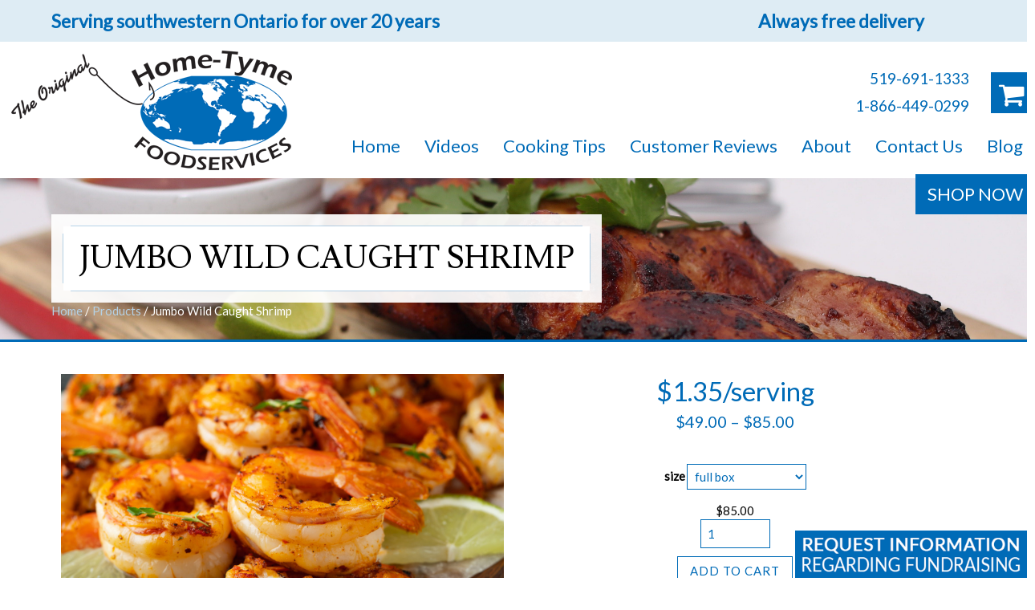

--- FILE ---
content_type: text/html; charset=UTF-8
request_url: https://home-tyme.com/product/wild-caught-shrimp/
body_size: 16256
content:
<!doctype html><html lang="en-US" prefix="og: http://ogp.me/ns#" class="no-js"><head><meta charset="UTF-8"><link type="text/css" media="all" href="https://home-tyme.com/wp-content/cache/autoptimize/css/autoptimize_dec8d5ce7265e8bebdf6c5aa2657b9b1.css" rel="stylesheet"/><title>Jumbo Wild Caught Shrimp | Home Tyme Food Services</title><link href='https://fonts.googleapis.com/css?family=Lato|Lusitana' rel='stylesheet' type='text/css'><link href="//www.google-analytics.com" rel="dns-prefetch">  <script>(function(w,d,s,l,i){w[l]=w[l]||[];w[l].push({'gtm.start':new Date().getTime(),event:'gtm.js'});var f=d.getElementsByTagName(s)[0],j=d.createElement(s),dl=l!='dataLayer'?'&l='+l:'';j.async=true;j.src='https://www.googletagmanager.com/gtm.js?id='+i+dl;f.parentNode.insertBefore(j,f);})(window,document,'script','dataLayer','GTM-T3QBW9T');</script>  <script async="">!function(e){var t=function(u,D,f){"use strict";var k,H;if(function(){var e;var t={lazyClass:"lazyload",loadedClass:"lazyloaded",loadingClass:"lazyloading",preloadClass:"lazypreload",errorClass:"lazyerror",autosizesClass:"lazyautosizes",fastLoadedClass:"ls-is-cached",iframeLoadMode:0,srcAttr:"data-src",srcsetAttr:"data-srcset",sizesAttr:"data-sizes",minSize:40,customMedia:{},init:true,expFactor:1.5,hFac:.8,loadMode:2,loadHidden:true,ricTimeout:0,throttleDelay:125};H=u.lazySizesConfig||u.lazysizesConfig||{};for(e in t){if(!(e in H)){H[e]=t[e]}}}(),!D||!D.getElementsByClassName){return{init:function(){},cfg:H,noSupport:true}}var O=D.documentElement,i=u.HTMLPictureElement,P="addEventListener",$="getAttribute",q=u[P].bind(u),I=u.setTimeout,U=u.requestAnimationFrame||I,o=u.requestIdleCallback,j=/^picture$/i,r=["load","error","lazyincluded","_lazyloaded"],a={},G=Array.prototype.forEach,J=function(e,t){if(!a[t]){a[t]=new RegExp("(\\s|^)"+t+"(\\s|$)")}return a[t].test(e[$]("class")||"")&&a[t]},K=function(e,t){if(!J(e,t)){e.setAttribute("class",(e[$]("class")||"").trim()+" "+t)}},Q=function(e,t){var a;if(a=J(e,t)){e.setAttribute("class",(e[$]("class")||"").replace(a," "))}},V=function(t,a,e){var i=e?P:"removeEventListener";if(e){V(t,a)}r.forEach(function(e){t[i](e,a)})},X=function(e,t,a,i,r){var n=D.createEvent("Event");if(!a){a={}}a.instance=k;n.initEvent(t,!i,!r);n.detail=a;e.dispatchEvent(n);return n},Y=function(e,t){var a;if(!i&&(a=u.picturefill||H.pf)){if(t&&t.src&&!e[$]("srcset")){e.setAttribute("srcset",t.src)}a({reevaluate:true,elements:[e]})}else if(t&&t.src){e.src=t.src}},Z=function(e,t){return(getComputedStyle(e,null)||{})[t]},s=function(e,t,a){a=a||e.offsetWidth;while(a<H.minSize&&t&&!e._lazysizesWidth){a=t.offsetWidth;t=t.parentNode}return a},ee=function(){var a,i;var t=[];var r=[];var n=t;var s=function(){var e=n;n=t.length?r:t;a=true;i=false;while(e.length){e.shift()()}a=false};var e=function(e,t){if(a&&!t){e.apply(this,arguments)}else{n.push(e);if(!i){i=true;(D.hidden?I:U)(s)}}};e._lsFlush=s;return e}(),te=function(a,e){return e?function(){ee(a)}:function(){var e=this;var t=arguments;ee(function(){a.apply(e,t)})}},ae=function(e){var a;var i=0;var r=H.throttleDelay;var n=H.ricTimeout;var t=function(){a=false;i=f.now();e()};var s=o&&n>49?function(){o(t,{timeout:n});if(n!==H.ricTimeout){n=H.ricTimeout}}:te(function(){I(t)},true);return function(e){var t;if(e=e===true){n=33}if(a){return}a=true;t=r-(f.now()-i);if(t<0){t=0}if(e||t<9){s()}else{I(s,t)}}},ie=function(e){var t,a;var i=99;var r=function(){t=null;e()};var n=function(){var e=f.now()-a;if(e<i){I(n,i-e)}else{(o||r)(r)}};return function(){a=f.now();if(!t){t=I(n,i)}}},e=function(){var v,m,c,h,e;var y,z,g,p,C,b,A;var n=/^img$/i;var d=/^iframe$/i;var E="onscroll"in u&&!/(gle|ing)bot/.test(navigator.userAgent);var _=0;var w=0;var M=0;var N=-1;var L=function(e){M--;if(!e||M<0||!e.target){M=0}};var x=function(e){if(A==null){A=Z(D.body,"visibility")=="hidden"}return A||!(Z(e.parentNode,"visibility")=="hidden"&&Z(e,"visibility")=="hidden")};var W=function(e,t){var a;var i=e;var r=x(e);g-=t;b+=t;p-=t;C+=t;while(r&&(i=i.offsetParent)&&i!=D.body&&i!=O){r=(Z(i,"opacity")||1)>0;if(r&&Z(i,"overflow")!="visible"){a=i.getBoundingClientRect();r=C>a.left&&p<a.right&&b>a.top-1&&g<a.bottom+1}}return r};var t=function(){var e,t,a,i,r,n,s,o,l,u,f,c;var d=k.elements;if((h=H.loadMode)&&M<8&&(e=d.length)){t=0;N++;for(;t<e;t++){if(!d[t]||d[t]._lazyRace){continue}if(!E||k.prematureUnveil&&k.prematureUnveil(d[t])){R(d[t]);continue}if(!(o=d[t][$]("data-expand"))||!(n=o*1)){n=w}if(!u){u=!H.expand||H.expand<1?O.clientHeight>500&&O.clientWidth>500?500:370:H.expand;k._defEx=u;f=u*H.expFactor;c=H.hFac;A=null;if(w<f&&M<1&&N>2&&h>2&&!D.hidden){w=f;N=0}else if(h>1&&N>1&&M<6){w=u}else{w=_}}if(l!==n){y=innerWidth+n*c;z=innerHeight+n;s=n*-1;l=n}a=d[t].getBoundingClientRect();if((b=a.bottom)>=s&&(g=a.top)<=z&&(C=a.right)>=s*c&&(p=a.left)<=y&&(b||C||p||g)&&(H.loadHidden||x(d[t]))&&(m&&M<3&&!o&&(h<3||N<4)||W(d[t],n))){R(d[t]);r=true;if(M>9){break}}else if(!r&&m&&!i&&M<4&&N<4&&h>2&&(v[0]||H.preloadAfterLoad)&&(v[0]||!o&&(b||C||p||g||d[t][$](H.sizesAttr)!="auto"))){i=v[0]||d[t]}}if(i&&!r){R(i)}}};var a=ae(t);var S=function(e){var t=e.target;if(t._lazyCache){delete t._lazyCache;return}L(e);K(t,H.loadedClass);Q(t,H.loadingClass);V(t,B);X(t,"lazyloaded")};var i=te(S);var B=function(e){i({target:e.target})};var T=function(e,t){var a=e.getAttribute("data-load-mode")||H.iframeLoadMode;if(a==0){e.contentWindow.location.replace(t)}else if(a==1){e.src=t}};var F=function(e){var t;var a=e[$](H.srcsetAttr);if(t=H.customMedia[e[$]("data-media")||e[$]("media")]){e.setAttribute("media",t)}if(a){e.setAttribute("srcset",a)}};var s=te(function(t,e,a,i,r){var n,s,o,l,u,f;if(!(u=X(t,"lazybeforeunveil",e)).defaultPrevented){if(i){if(a){K(t,H.autosizesClass)}else{t.setAttribute("sizes",i)}}s=t[$](H.srcsetAttr);n=t[$](H.srcAttr);if(r){o=t.parentNode;l=o&&j.test(o.nodeName||"")}f=e.firesLoad||"src"in t&&(s||n||l);u={target:t};K(t,H.loadingClass);if(f){clearTimeout(c);c=I(L,2500);V(t,B,true)}if(l){G.call(o.getElementsByTagName("source"),F)}if(s){t.setAttribute("srcset",s)}else if(n&&!l){if(d.test(t.nodeName)){T(t,n)}else{t.src=n}}if(r&&(s||l)){Y(t,{src:n})}}if(t._lazyRace){delete t._lazyRace}Q(t,H.lazyClass);ee(function(){var e=t.complete&&t.naturalWidth>1;if(!f||e){if(e){K(t,H.fastLoadedClass)}S(u);t._lazyCache=true;I(function(){if("_lazyCache"in t){delete t._lazyCache}},9)}if(t.loading=="lazy"){M--}},true)});var R=function(e){if(e._lazyRace){return}var t;var a=n.test(e.nodeName);var i=a&&(e[$](H.sizesAttr)||e[$]("sizes"));var r=i=="auto";if((r||!m)&&a&&(e[$]("src")||e.srcset)&&!e.complete&&!J(e,H.errorClass)&&J(e,H.lazyClass)){return}t=X(e,"lazyunveilread").detail;if(r){re.updateElem(e,true,e.offsetWidth)}e._lazyRace=true;M++;s(e,t,r,i,a)};var r=ie(function(){H.loadMode=3;a()});var o=function(){if(H.loadMode==3){H.loadMode=2}r()};var l=function(){if(m){return}if(f.now()-e<999){I(l,999);return}m=true;H.loadMode=3;a();q("scroll",o,true)};return{_:function(){e=f.now();k.elements=D.getElementsByClassName(H.lazyClass);v=D.getElementsByClassName(H.lazyClass+" "+H.preloadClass);q("scroll",a,true);q("resize",a,true);q("pageshow",function(e){if(e.persisted){var t=D.querySelectorAll("."+H.loadingClass);if(t.length&&t.forEach){U(function(){t.forEach(function(e){if(e.complete){R(e)}})})}}});if(u.MutationObserver){new MutationObserver(a).observe(O,{childList:true,subtree:true,attributes:true})}else{O[P]("DOMNodeInserted",a,true);O[P]("DOMAttrModified",a,true);setInterval(a,999)}q("hashchange",a,true);["focus","mouseover","click","load","transitionend","animationend"].forEach(function(e){D[P](e,a,true)});if(/d$|^c/.test(D.readyState)){l()}else{q("load",l);D[P]("DOMContentLoaded",a);I(l,2e4)}if(k.elements.length){t();ee._lsFlush()}else{a()}},checkElems:a,unveil:R,_aLSL:o}}(),re=function(){var a;var n=te(function(e,t,a,i){var r,n,s;e._lazysizesWidth=i;i+="px";e.setAttribute("sizes",i);if(j.test(t.nodeName||"")){r=t.getElementsByTagName("source");for(n=0,s=r.length;n<s;n++){r[n].setAttribute("sizes",i)}}if(!a.detail.dataAttr){Y(e,a.detail)}});var i=function(e,t,a){var i;var r=e.parentNode;if(r){a=s(e,r,a);i=X(e,"lazybeforesizes",{width:a,dataAttr:!!t});if(!i.defaultPrevented){a=i.detail.width;if(a&&a!==e._lazysizesWidth){n(e,r,i,a)}}}};var e=function(){var e;var t=a.length;if(t){e=0;for(;e<t;e++){i(a[e])}}};var t=ie(e);return{_:function(){a=D.getElementsByClassName(H.autosizesClass);q("resize",t)},checkElems:t,updateElem:i}}(),t=function(){if(!t.i&&D.getElementsByClassName){t.i=true;re._();e._()}};return I(function(){H.init&&t()}),k={cfg:H,autoSizer:re,loader:e,init:t,uP:Y,aC:K,rC:Q,hC:J,fire:X,gW:s,rAF:ee}}(e,e.document,Date);e.lazySizes=t,"object"==typeof module&&module.exports&&(module.exports=t)}("undefined"!=typeof window?window:{});</script> <link href="https://home-tyme.com/wp-content/themes/swp_home_tyme_theme/img/icons/favicon.ico" rel="shortcut icon"><link href="https://home-tyme.com/wp-content/themes/swp_home_tyme_theme/img/icons/touch.png" rel="apple-touch-icon-precomposed"><meta http-equiv="X-UA-Compatible" content="IE=edge,chrome=1"><meta name="viewport" content="width=device-width, initial-scale=1.0"> <script src="https://cdnjs.cloudflare.com/ajax/libs/jquery/3.6.0/jquery.min.js" referrerpolicy="no-referrer"></script> <meta name='robots' content='max-image-preview:large'/> <script>window._wca=window._wca||[];</script> <script type="text/javascript">var ajaxurl='https://home-tyme.com/wp-admin/admin-ajax.php';</script> <meta name="description" content="Order Jumbo Wild Caught Shrimp today! This delicious Shellfish product will get your mouth watering. Remember always free delivery!"/><meta name="robots" content="noodp"/><link rel="canonical" href="https://home-tyme.com/product/wild-caught-shrimp/"/><meta property="og:locale" content="en_US"/><meta property="og:type" content="article"/><meta property="og:title" content="Jumbo Wild Caught Shrimp | Home Tyme Food Services"/><meta property="og:description" content="Order Jumbo Wild Caught Shrimp today! This delicious Shellfish product will get your mouth watering. Remember always free delivery!"/><meta property="og:url" content="https://home-tyme.com/product/wild-caught-shrimp/"/><meta property="og:site_name" content="Home Tyme"/><meta property="og:image" content="https://home-tyme.com/wp-content/uploads/2016/10/jraw3-scaled.jpg"/><meta property="og:image:width" content="2560"/><meta property="og:image:height" content="1707"/><meta name="twitter:card" content="summary"/><meta name="twitter:description" content="Order Jumbo Wild Caught Shrimp today! This delicious Shellfish product will get your mouth watering. Remember always free delivery!"/><meta name="twitter:title" content="Jumbo Wild Caught Shrimp | Home Tyme Food Services"/><meta name="twitter:image" content="https://home-tyme.com/wp-content/uploads/2016/10/jraw3-scaled.jpg"/><link rel='dns-prefetch' href='//stats.wp.com'/><link rel='dns-prefetch' href='//fonts.googleapis.com'/><link rel='dns-prefetch' href='//maxcdn.bootstrapcdn.com'/><link rel='dns-prefetch' href='//s.w.org'/> <script type="text/javascript">window._wpemojiSettings={"baseUrl":"https:\/\/s.w.org\/images\/core\/emoji\/14.0.0\/72x72\/","ext":".png","svgUrl":"https:\/\/s.w.org\/images\/core\/emoji\/14.0.0\/svg\/","svgExt":".svg","source":{"concatemoji":"https:\/\/home-tyme.com\/wp-includes\/js\/wp-emoji-release.min.js"}};!function(e,a,t){var n,r,o,i=a.createElement("canvas"),p=i.getContext&&i.getContext("2d");function s(e,t){var a=String.fromCharCode,e=(p.clearRect(0,0,i.width,i.height),p.fillText(a.apply(this,e),0,0),i.toDataURL());return p.clearRect(0,0,i.width,i.height),p.fillText(a.apply(this,t),0,0),e===i.toDataURL()}function c(e){var t=a.createElement("script");t.src=e,t.defer=t.type="text/javascript",a.getElementsByTagName("head")[0].appendChild(t)}for(o=Array("flag","emoji"),t.supports={everything:!0,everythingExceptFlag:!0},r=0;r<o.length;r++)t.supports[o[r]]=function(e){if(!p||!p.fillText)return!1;switch(p.textBaseline="top",p.font="600 32px Arial",e){case"flag":return s([127987,65039,8205,9895,65039],[127987,65039,8203,9895,65039])?!1:!s([55356,56826,55356,56819],[55356,56826,8203,55356,56819])&&!s([55356,57332,56128,56423,56128,56418,56128,56421,56128,56430,56128,56423,56128,56447],[55356,57332,8203,56128,56423,8203,56128,56418,8203,56128,56421,8203,56128,56430,8203,56128,56423,8203,56128,56447]);case"emoji":return!s([129777,127995,8205,129778,127999],[129777,127995,8203,129778,127999])}return!1}(o[r]),t.supports.everything=t.supports.everything&&t.supports[o[r]],"flag"!==o[r]&&(t.supports.everythingExceptFlag=t.supports.everythingExceptFlag&&t.supports[o[r]]);t.supports.everythingExceptFlag=t.supports.everythingExceptFlag&&!t.supports.flag,t.DOMReady=!1,t.readyCallback=function(){t.DOMReady=!0},t.supports.everything||(n=function(){t.readyCallback()},a.addEventListener?(a.addEventListener("DOMContentLoaded",n,!1),e.addEventListener("load",n,!1)):(e.attachEvent("onload",n),a.attachEvent("onreadystatechange",function(){"complete"===a.readyState&&t.readyCallback()})),(e=t.source||{}).concatemoji?c(e.concatemoji):e.wpemoji&&e.twemoji&&(c(e.twemoji),c(e.wpemoji)))}(window,document,window._wpemojiSettings);</script> <link rel='stylesheet' id='googlefonts-css' href='https://fonts.googleapis.com/css?family=Lato&#038;ver=1.0' media='all'/><link rel='stylesheet' id='fontawesome-css' href='https://maxcdn.bootstrapcdn.com/font-awesome/4.5.0/css/font-awesome.min.css' media='all'/><link rel='stylesheet' id='tf-google-webfont-lato-css' href='//fonts.googleapis.com/css?family=Lato%3Ainherit%2C400&#038;subset=latin%2Clatin-ext&#038;ver=6.0.11' media='all'/><link rel='stylesheet' id='tf-google-webfont-dosis-css' href='//fonts.googleapis.com/css?family=Dosis%3Ainherit%2C400&#038;subset=latin%2Clatin-ext&#038;ver=6.0.11' media='all'/> <script defer type='text/javascript' src='https://stats.wp.com/s-202604.js' id='woocommerce-analytics-js'></script> <link rel="https://api.w.org/" href="https://home-tyme.com/wp-json/"/><link rel="alternate" type="application/json" href="https://home-tyme.com/wp-json/wp/v2/product/918"/><link rel="alternate" type="application/json+oembed" href="https://home-tyme.com/wp-json/oembed/1.0/embed?url=https%3A%2F%2Fhome-tyme.com%2Fproduct%2Fwild-caught-shrimp%2F"/><link rel="alternate" type="text/xml+oembed" href="https://home-tyme.com/wp-json/oembed/1.0/embed?url=https%3A%2F%2Fhome-tyme.com%2Fproduct%2Fwild-caught-shrimp%2F&#038;format=xml"/> <noscript><style>.woocommerce-product-gallery{opacity:1!important}</style></noscript>  <script type='text/javascript'>var gaProperty='UA-76554853-1';var disableStr='ga-disable-'+gaProperty;if(document.cookie.indexOf(disableStr+'=true')>-1){window[disableStr]=true;}function gaOptout(){document.cookie=disableStr+'=true; expires=Thu, 31 Dec 2099 23:59:59 UTC; path=/';window[disableStr]=true;}</script> <script type='text/javascript'>var _gaq=_gaq||[];_gaq.push(['_setAccount','UA-76554853-1'],['_gat._anonymizeIp'],['_setCustomVar',1,'logged-in','no',1],['_trackPageview']);</script>  <script>conditionizr.config({assets:'https://home-tyme.com/wp-content/themes/swp_home_tyme_theme',tests:{}});</script> <script>(function(i,s,o,g,r,a,m){i['GoogleAnalyticsObject']=r;i[r]=i[r]||function(){(i[r].q=i[r].q||[]).push(arguments)},i[r].l=1*new Date();a=s.createElement(o),m=s.getElementsByTagName(o)[0];a.async=1;a.src=g;m.parentNode.insertBefore(a,m)})(window,document,'script','https://www.google-analytics.com/analytics.js','ga');ga('create','UA-76554853-1','auto');ga('send','pageview');</script> </head><body class="product-template-default single single-product postid-918 theme-swp_home_tyme_theme user-registration-page woocommerce woocommerce-page woocommerce-no-js wild-caught-shrimp mob-menu-slideout-over"> <noscript><iframe src="https://www.googletagmanager.com/ns.html?id=GTM-T3QBW9T" height="0" width="0" style="display:none;visibility:hidden"></iframe></noscript><div class="wrapper"><header class="clear" role="banner"><div class="top-banner"><span class="text-1">Serving southwestern Ontario for over 20 years</span> <span class="text-2">Always free delivery</span></div><div class="header"><div class="logo"> <a href="https://home-tyme.com"> <img src="https://home-tyme.com/wp-content/themes/swp_home_tyme_theme/img/logo.png" alt="Logo" title="Logo" class="logo-img"> </a></div><div class="header-top"><div class="header-top-inner"><div class="left"> <a href="tel:519-691-1333">519-691-1333</a> <a href="tel:1-866-449-0299">1-866-449-0299</a></div> <a href="https://home-tyme.com/cart/" title="View your shopping cart" class="shopping-cart"><i class="fa fa-shopping-cart"></i></a></div></div><div class="hamburger-menu"> <label for="mobile-menu"><div class="c-hamburger c-hamburger--htx"> <span>toggle menu</span></div> </label></div> <input id="mobile-menu" type="checkbox"/><nav class="nav" role="navigation"><ul class="upper-menu"><li id="menu-item-21" class="menu-item menu-item-type-post_type menu-item-object-page menu-item-home menu-item-21"><a href="https://home-tyme.com/">Home</a></li><li id="menu-item-2295" class="menu-item menu-item-type-custom menu-item-object-custom menu-item-2295"><a href="/about/">Videos</a></li><li id="menu-item-17" class="menu-item menu-item-type-post_type menu-item-object-page menu-item-has-children menu-item-17"><a href="https://home-tyme.com/cooking-tips/">Cooking Tips</a><ul class="sub-menu"><li id="menu-item-99" class="menu-item menu-item-type-post_type menu-item-object-page menu-item-99"><a href="https://home-tyme.com/recipes/">Recipes</a></li></ul></li><li id="menu-item-18" class="menu-item menu-item-type-post_type menu-item-object-page menu-item-18"><a href="https://home-tyme.com/customer-reviews/">Customer Reviews</a></li><li id="menu-item-22" class="menu-item menu-item-type-post_type menu-item-object-page menu-item-has-children menu-item-22"><a href="https://home-tyme.com/about/">About</a><ul class="sub-menu"><li id="menu-item-61" class="menu-item menu-item-type-post_type menu-item-object-page menu-item-61"><a href="https://home-tyme.com/meet-the-drivers/">Meet the Drivers</a></li></ul></li><li id="menu-item-19" class="menu-item menu-item-type-post_type menu-item-object-page menu-item-19"><a href="https://home-tyme.com/contact-us/">Contact Us</a></li><li id="menu-item-2105" class="menu-item menu-item-type-post_type menu-item-object-page menu-item-2105"><a href="https://home-tyme.com/blog/">Blog</a></li><li id="menu-item-132" class="menu-btn menu-item menu-item-type-post_type menu-item-object-page menu-item-has-children current_page_parent menu-item-132"><a href="https://home-tyme.com/shop/">SHOP NOW</a><ul class="sub-menu"><li id="menu-item-789" class="sub-product-menu menu-item menu-item-type-taxonomy menu-item-object-product_cat menu-item-has-children menu-item-789"><a href="https://home-tyme.com/product-category/fish/">Fish</a><ul class="sub-menu"><li id="menu-item-816" class="menu-item menu-item-type-post_type menu-item-object-product menu-item-816"><a href="https://home-tyme.com/product/cod-deluxe/">Cod Deluxe</a></li><li id="menu-item-818" class="menu-item menu-item-type-post_type menu-item-object-product menu-item-818"><a href="https://home-tyme.com/product/sockeye-salmon/">Sockeye Salmon</a></li><li id="menu-item-817" class="menu-item menu-item-type-post_type menu-item-object-product menu-item-817"><a href="https://home-tyme.com/product/premium-atlantic-cod-loins/">Premium Atlantic Cod Loin Portions</a></li><li id="menu-item-819" class="menu-item menu-item-type-post_type menu-item-object-product menu-item-819"><a href="https://home-tyme.com/product/yellow-perch-fillets/">Yellow Perch Fillets</a></li><li id="menu-item-804" class="underlined menu-item menu-item-type-taxonomy menu-item-object-product_cat menu-item-804"><a href="https://home-tyme.com/product-category/fish/">View All</a></li></ul></li><li id="menu-item-790" class="sub-product-menu menu-item menu-item-type-taxonomy menu-item-object-product_cat menu-item-has-children menu-item-790"><a href="https://home-tyme.com/product-category/meat/">Meat</a><ul class="sub-menu"><li id="menu-item-909" class="menu-item menu-item-type-post_type menu-item-object-product menu-item-909"><a href="https://home-tyme.com/product/ribeye-steak-aaa-canadian/">Ribeye Steak | Cut from AAA Canadian beef 12oz</a></li><li id="menu-item-910" class="menu-item menu-item-type-post_type menu-item-object-product menu-item-910"><a href="https://home-tyme.com/product/new-york-striploin/">Centre Cut Striploin 10oz. | AAA Aged 30 Days</a></li><li id="menu-item-912" class="menu-item menu-item-type-post_type menu-item-object-product menu-item-912"><a href="https://home-tyme.com/product/french-pork-loin-steak/">French Pork Loin Steak centre and rib</a></li><li id="menu-item-913" class="menu-item menu-item-type-post_type menu-item-object-product menu-item-913"><a href="https://home-tyme.com/product/certified-black-angus-pot-roast/">Fully Cooked | Certified Black Angus Pot Roast</a></li><li id="menu-item-805" class="underlined menu-item menu-item-type-taxonomy menu-item-object-product_cat menu-item-805"><a href="https://home-tyme.com/product-category/meat/">View All</a></li></ul></li><li id="menu-item-791" class="sub-product-menu menu-item menu-item-type-taxonomy menu-item-object-product_cat menu-item-has-children menu-item-791"><a href="https://home-tyme.com/product-category/poultry/">Poultry</a><ul class="sub-menu"><li id="menu-item-808" class="menu-item menu-item-type-post_type menu-item-object-product menu-item-808"><a href="https://home-tyme.com/product/chicken-breasts/">Natural Chicken Breasts</a></li><li id="menu-item-811" class="menu-item menu-item-type-post_type menu-item-object-product menu-item-811"><a href="https://home-tyme.com/product/lean-ground-turkey/">Lean Ground Turkey</a></li><li id="menu-item-809" class="menu-item menu-item-type-post_type menu-item-object-product menu-item-809"><a href="https://home-tyme.com/product/chateaubriand/">Beef Tenderloin-Chateaubriand</a></li><li id="menu-item-810" class="menu-item menu-item-type-post_type menu-item-object-product menu-item-810"><a href="https://home-tyme.com/product/duck-breast/">Duck Breast</a></li><li id="menu-item-806" class="underlined menu-item menu-item-type-taxonomy menu-item-object-product_cat menu-item-806"><a href="https://home-tyme.com/product-category/poultry/">View All</a></li></ul></li><li id="menu-item-792" class="sub-product-menu menu-item menu-item-type-taxonomy menu-item-object-product_cat menu-item-has-children menu-item-792"><a href="https://home-tyme.com/product-category/appetizers/">Appetizers</a><ul class="sub-menu"><li id="menu-item-800" class="menu-item menu-item-type-post_type menu-item-object-product menu-item-800"><a href="https://home-tyme.com/product/dill-pickle-spears/">Dill Pickle Spears</a></li><li id="menu-item-801" class="menu-item menu-item-type-post_type menu-item-object-product menu-item-801"><a href="https://home-tyme.com/product/buffalo-flings/">Buffalo Flings</a></li><li id="menu-item-802" class="menu-item menu-item-type-post_type menu-item-object-product menu-item-802"><a href="https://home-tyme.com/product/mozzarella-cheese-sticks/">Mozzarella Cheese Sticks</a></li><li id="menu-item-803" class="menu-item menu-item-type-post_type menu-item-object-product menu-item-803"><a href="https://home-tyme.com/product/pizza-fingers/">Pizza Fingers</a></li><li id="menu-item-807" class="underlined menu-item menu-item-type-taxonomy menu-item-object-product_cat menu-item-807"><a href="https://home-tyme.com/product-category/appetizers/">View All</a></li></ul></li><li id="menu-item-793" class="sub-product-menu menu-item menu-item-type-taxonomy menu-item-object-product_cat current-product-ancestor current-menu-parent current-product-parent menu-item-has-children menu-item-793"><a href="https://home-tyme.com/product-category/shellfish/">Shellfish</a><ul class="sub-menu"><li id="menu-item-794" class="menu-item menu-item-type-post_type menu-item-object-product menu-item-794"><a href="https://home-tyme.com/product/king-crab/">King Crab</a></li><li id="menu-item-795" class="menu-item menu-item-type-post_type menu-item-object-product menu-item-795"><a href="https://home-tyme.com/product/coconut-shrimp/">Coconut Shrimp</a></li><li id="menu-item-796" class="menu-item menu-item-type-post_type menu-item-object-product menu-item-796"><a href="https://home-tyme.com/product/jumbo-bbq-shrimp/">Massive Raw Black Tiger Shrimp</a></li><li id="menu-item-798" class="menu-item menu-item-type-post_type menu-item-object-product menu-item-798"><a href="https://home-tyme.com/product/lobster-tails/">Canadian Lobster Tails 8-10oz</a></li><li id="menu-item-799" class="underlined menu-item menu-item-type-taxonomy menu-item-object-product_cat current-product-ancestor current-menu-parent current-product-parent menu-item-799"><a href="https://home-tyme.com/product-category/shellfish/">View All</a></li></ul></li></ul></li></ul></nav></div></header><main role="main"><div itemscope itemtype="http://schema.org/Product" id="product-918" class="post-918 product type-product status-publish has-post-thumbnail product_cat-shellfish product_tag-raw-jumbo-sized-and-de-veined first instock taxable shipping-taxable purchasable product-type-variable has-default-attributes"><div class="page-header"><div class="pagewidth page-header-inner"><div class="white-border-box"><div class="white-border-box-inner"><h1 itemprop="name" class="product_title entry-title">Jumbo Wild Caught Shrimp</h1></div></div><p id="breadcrumbs"><span xmlns:v="http://rdf.data-vocabulary.org/#"><span typeof="v:Breadcrumb"><a href="https://home-tyme.com/" rel="v:url" property="v:title">Home</a> / <span rel="v:child" typeof="v:Breadcrumb"><a href="https://home-tyme.com/shop/" rel="v:url" property="v:title">Products</a> / <span class="breadcrumb_last">Jumbo Wild Caught Shrimp</span></span></span></span></p></div></div><div class="page_body"><div class="pagewidth page-bg"><div class="single-product-box"><div class="product-information-box"><div class="product-price" itemprop="offers" itemscope itemtype="http://schema.org/Offer"><p class="price">$1.35/serving<br/><span style="font-size: 20px;"> <span class="woocommerce-Price-amount amount"><bdi><span class="woocommerce-Price-currencySymbol">&#36;</span>49.00</bdi></span> &ndash; <span class="woocommerce-Price-amount amount"><bdi><span class="woocommerce-Price-currencySymbol">&#36;</span>85.00</bdi></span></span></p><meta itemprop="price" content="49.00"/><meta itemprop="priceCurrency" content="CAD"/><link itemprop="availability" href="http://schema.org/InStock"/></div><form class="variations_form cart" action="https://home-tyme.com/product/wild-caught-shrimp/" method="post" enctype='multipart/form-data' data-product_id="918" data-product_variations="[{&quot;attributes&quot;:{&quot;attribute_size&quot;:&quot;full box&quot;},&quot;availability_html&quot;:&quot;&quot;,&quot;backorders_allowed&quot;:false,&quot;dimensions&quot;:{&quot;length&quot;:&quot;&quot;,&quot;width&quot;:&quot;&quot;,&quot;height&quot;:&quot;&quot;},&quot;dimensions_html&quot;:&quot;N\/A&quot;,&quot;display_price&quot;:85,&quot;display_regular_price&quot;:85,&quot;image&quot;:{&quot;title&quot;:&quot;Grilled shrimps or prawns served with lime.&quot;,&quot;caption&quot;:&quot;Grilled shrimps or prawns served with lime, garlic and white sauce on a dark concrete background. Seafood.&quot;,&quot;url&quot;:&quot;https:\/\/home-tyme.com\/wp-content\/uploads\/2016\/10\/jraw3-scaled.jpg&quot;,&quot;alt&quot;:&quot;&quot;,&quot;src&quot;:&quot;https:\/\/home-tyme.com\/wp-content\/uploads\/2016\/10\/jraw3-600x400.jpg&quot;,&quot;srcset&quot;:&quot;https:\/\/home-tyme.com\/wp-content\/uploads\/2016\/10\/jraw3-600x400.jpg 600w, https:\/\/home-tyme.com\/wp-content\/uploads\/2016\/10\/jraw3-250x167.jpg 250w, https:\/\/home-tyme.com\/wp-content\/uploads\/2016\/10\/jraw3-700x467.jpg 700w, https:\/\/home-tyme.com\/wp-content\/uploads\/2016\/10\/jraw3-768x512.jpg 768w, https:\/\/home-tyme.com\/wp-content\/uploads\/2016\/10\/jraw3-1536x1024.jpg 1536w, https:\/\/home-tyme.com\/wp-content\/uploads\/2016\/10\/jraw3-2048x1365.jpg 2048w, https:\/\/home-tyme.com\/wp-content\/uploads\/2016\/10\/jraw3-120x80.jpg 120w&quot;,&quot;sizes&quot;:&quot;(max-width: 600px) 100vw, 600px&quot;,&quot;full_src&quot;:&quot;https:\/\/home-tyme.com\/wp-content\/uploads\/2016\/10\/jraw3-scaled.jpg&quot;,&quot;full_src_w&quot;:2560,&quot;full_src_h&quot;:1707,&quot;gallery_thumbnail_src&quot;:&quot;https:\/\/home-tyme.com\/wp-content\/uploads\/2016\/10\/jraw3-100x100.jpg&quot;,&quot;gallery_thumbnail_src_w&quot;:100,&quot;gallery_thumbnail_src_h&quot;:100,&quot;thumb_src&quot;:&quot;https:\/\/home-tyme.com\/wp-content\/uploads\/2016\/10\/jraw3-300x300.jpg&quot;,&quot;thumb_src_w&quot;:300,&quot;thumb_src_h&quot;:300,&quot;src_w&quot;:600,&quot;src_h&quot;:400},&quot;image_id&quot;:5189,&quot;is_downloadable&quot;:false,&quot;is_in_stock&quot;:true,&quot;is_purchasable&quot;:true,&quot;is_sold_individually&quot;:&quot;no&quot;,&quot;is_virtual&quot;:false,&quot;max_qty&quot;:&quot;&quot;,&quot;min_qty&quot;:1,&quot;price_html&quot;:&quot;&lt;span class=\&quot;price\&quot;&gt;&lt;span class=\&quot;woocommerce-Price-amount amount\&quot;&gt;&lt;bdi&gt;&lt;span class=\&quot;woocommerce-Price-currencySymbol\&quot;&gt;&amp;#36;&lt;\/span&gt;85.00&lt;\/bdi&gt;&lt;\/span&gt;&lt;\/span&gt;&quot;,&quot;sku&quot;:&quot;&quot;,&quot;variation_description&quot;:&quot;&quot;,&quot;variation_id&quot;:5421,&quot;variation_is_active&quot;:true,&quot;variation_is_visible&quot;:true,&quot;weight&quot;:&quot;1.8&quot;,&quot;weight_html&quot;:&quot;1.8 kg&quot;},{&quot;attributes&quot;:{&quot;attribute_size&quot;:&quot;half box&quot;},&quot;availability_html&quot;:&quot;&quot;,&quot;backorders_allowed&quot;:false,&quot;dimensions&quot;:{&quot;length&quot;:&quot;&quot;,&quot;width&quot;:&quot;&quot;,&quot;height&quot;:&quot;&quot;},&quot;dimensions_html&quot;:&quot;N\/A&quot;,&quot;display_price&quot;:49,&quot;display_regular_price&quot;:49,&quot;image&quot;:{&quot;title&quot;:&quot;Grilled shrimps or prawns served with lime.&quot;,&quot;caption&quot;:&quot;Grilled shrimps or prawns served with lime, garlic and white sauce on a dark concrete background. Seafood.&quot;,&quot;url&quot;:&quot;https:\/\/home-tyme.com\/wp-content\/uploads\/2016\/10\/jraw3-scaled.jpg&quot;,&quot;alt&quot;:&quot;&quot;,&quot;src&quot;:&quot;https:\/\/home-tyme.com\/wp-content\/uploads\/2016\/10\/jraw3-600x400.jpg&quot;,&quot;srcset&quot;:&quot;https:\/\/home-tyme.com\/wp-content\/uploads\/2016\/10\/jraw3-600x400.jpg 600w, https:\/\/home-tyme.com\/wp-content\/uploads\/2016\/10\/jraw3-250x167.jpg 250w, https:\/\/home-tyme.com\/wp-content\/uploads\/2016\/10\/jraw3-700x467.jpg 700w, https:\/\/home-tyme.com\/wp-content\/uploads\/2016\/10\/jraw3-768x512.jpg 768w, https:\/\/home-tyme.com\/wp-content\/uploads\/2016\/10\/jraw3-1536x1024.jpg 1536w, https:\/\/home-tyme.com\/wp-content\/uploads\/2016\/10\/jraw3-2048x1365.jpg 2048w, https:\/\/home-tyme.com\/wp-content\/uploads\/2016\/10\/jraw3-120x80.jpg 120w&quot;,&quot;sizes&quot;:&quot;(max-width: 600px) 100vw, 600px&quot;,&quot;full_src&quot;:&quot;https:\/\/home-tyme.com\/wp-content\/uploads\/2016\/10\/jraw3-scaled.jpg&quot;,&quot;full_src_w&quot;:2560,&quot;full_src_h&quot;:1707,&quot;gallery_thumbnail_src&quot;:&quot;https:\/\/home-tyme.com\/wp-content\/uploads\/2016\/10\/jraw3-100x100.jpg&quot;,&quot;gallery_thumbnail_src_w&quot;:100,&quot;gallery_thumbnail_src_h&quot;:100,&quot;thumb_src&quot;:&quot;https:\/\/home-tyme.com\/wp-content\/uploads\/2016\/10\/jraw3-300x300.jpg&quot;,&quot;thumb_src_w&quot;:300,&quot;thumb_src_h&quot;:300,&quot;src_w&quot;:600,&quot;src_h&quot;:400},&quot;image_id&quot;:5189,&quot;is_downloadable&quot;:false,&quot;is_in_stock&quot;:true,&quot;is_purchasable&quot;:true,&quot;is_sold_individually&quot;:&quot;no&quot;,&quot;is_virtual&quot;:false,&quot;max_qty&quot;:&quot;&quot;,&quot;min_qty&quot;:1,&quot;price_html&quot;:&quot;&lt;span class=\&quot;price\&quot;&gt;&lt;span class=\&quot;woocommerce-Price-amount amount\&quot;&gt;&lt;bdi&gt;&lt;span class=\&quot;woocommerce-Price-currencySymbol\&quot;&gt;&amp;#36;&lt;\/span&gt;49.00&lt;\/bdi&gt;&lt;\/span&gt;&lt;\/span&gt;&quot;,&quot;sku&quot;:&quot;&quot;,&quot;variation_description&quot;:&quot;&quot;,&quot;variation_id&quot;:5422,&quot;variation_is_active&quot;:true,&quot;variation_is_visible&quot;:true,&quot;weight&quot;:&quot;.907&quot;,&quot;weight_html&quot;:&quot;.907 kg&quot;}]"><table class="variations" cellspacing="0" role="presentation"><tbody><tr><th class="label"><label for="size">size</label></th><td class="value"> <select id="size" class="" name="attribute_size" data-attribute_name="attribute_size" data-show_option_none="yes"><option value="">Choose an option</option><option value="half box">half box</option><option value="full box" selected='selected'>full box</option></select><a class="reset_variations" href="#">Clear</a></td></tr></tbody></table><div class="single_variation_wrap"><div class="woocommerce-variation single_variation"></div><div class="woocommerce-variation-add-to-cart variations_button"><div class="quantity"> <label class="screen-reader-text" for="quantity_6971d4280ea9d">Jumbo Wild Caught Shrimp quantity</label> <input type="number" id="quantity_6971d4280ea9d" class="input-text qty text" step="1" min="1" max="" name="quantity" value="1" title="Qty" size="4" placeholder="" inputmode="numeric" autocomplete="off"/></div> <button type="submit" class="single_add_to_cart_button button alt">Add to cart</button> <input type="hidden" name="add-to-cart" value="918"/> <input type="hidden" name="product_id" value="918"/> <input type="hidden" name="variation_id" class="variation_id" value="0"/></div></div></form><div class="product_meta"> <span class="sku_wrapper">SKU: <span class="sku">N/A</span></span> <span class="posted_in">Category: <a href="https://home-tyme.com/product-category/shellfish/" rel="tag">Shellfish</a></span> <span class="tagged_as">Tag: <a href="https://home-tyme.com/product-tag/raw-jumbo-sized-and-de-veined/" rel="tag">Raw jumbo sized and de-veined.</a></span></div></div><div class="images"> <a href="https://home-tyme.com/wp-content/uploads/2016/10/jraw3-scaled.jpg" itemprop="image" class="woocommerce-main-image zoom" title="Grilled shrimps or prawns served with lime, garlic and white sauce on a dark concrete background. Seafood." data-rel="prettyPhoto[product-gallery]"><img src="https://home-tyme.com/wp-content/uploads/2016/10/jraw3-scaled.jpg" class="attachment-shop_single size-shop_single wp-post-image" alt="" title="Grilled shrimps or prawns served with lime." srcset="https://home-tyme.com/wp-content/uploads/2016/10/jraw3-scaled.jpg 2560w, https://home-tyme.com/wp-content/uploads/2016/10/jraw3-250x167.jpg 250w, https://home-tyme.com/wp-content/uploads/2016/10/jraw3-700x467.jpg 700w, https://home-tyme.com/wp-content/uploads/2016/10/jraw3-768x512.jpg 768w, https://home-tyme.com/wp-content/uploads/2016/10/jraw3-1536x1024.jpg 1536w, https://home-tyme.com/wp-content/uploads/2016/10/jraw3-2048x1365.jpg 2048w, https://home-tyme.com/wp-content/uploads/2016/10/jraw3-120x80.jpg 120w, https://home-tyme.com/wp-content/uploads/2016/10/jraw3-600x400.jpg 600w" sizes="(max-width: 2560px) 100vw, 2560px"/></a><div class="thumbnails"><div data-thumb="https://home-tyme.com/wp-content/uploads/2016/10/argentina-scaled-100x100.jpg" data-thumb-alt="" class="woocommerce-product-gallery__image"><a class="zoom" data-rel="prettyPhoto[product-gallery]" href="https://home-tyme.com/wp-content/uploads/2016/10/argentina-scaled.jpg"><img width="100" height="100" src="https://home-tyme.com/wp-content/uploads/2016/10/argentina-scaled-100x100.jpg" class="" alt="" loading="lazy" title="argentina" data-caption="" data-src="https://home-tyme.com/wp-content/uploads/2016/10/argentina-scaled.jpg" data-large_image="https://home-tyme.com/wp-content/uploads/2016/10/argentina-scaled.jpg" data-large_image_width="2560" data-large_image_height="1920" srcset="https://home-tyme.com/wp-content/uploads/2016/10/argentina-scaled-100x100.jpg 100w, https://home-tyme.com/wp-content/uploads/2016/10/argentina-300x300.jpg 300w, https://home-tyme.com/wp-content/uploads/2016/10/argentina-150x150.jpg 150w, https://home-tyme.com/wp-content/uploads/2016/10/argentina-180x180.jpg 180w, https://home-tyme.com/wp-content/uploads/2016/10/argentina-600x600.jpg 600w" sizes="(max-width: 100px) 100vw, 100px"/></a></div><div data-thumb="https://home-tyme.com/wp-content/uploads/2016/10/jumboargnut-1-rotated-100x100.jpg" data-thumb-alt="" class="woocommerce-product-gallery__image"><a class="zoom" data-rel="prettyPhoto[product-gallery]" href="https://home-tyme.com/wp-content/uploads/2016/10/jumboargnut-1-rotated.jpg"><img width="100" height="100" src="https://home-tyme.com/wp-content/uploads/2016/10/jumboargnut-1-rotated-100x100.jpg" class="" alt="" loading="lazy" title="jumboargnut" data-caption="" data-src="https://home-tyme.com/wp-content/uploads/2016/10/jumboargnut-1-rotated.jpg" data-large_image="https://home-tyme.com/wp-content/uploads/2016/10/jumboargnut-1-rotated.jpg" data-large_image_width="1200" data-large_image_height="1600" srcset="https://home-tyme.com/wp-content/uploads/2016/10/jumboargnut-1-rotated-100x100.jpg 100w, https://home-tyme.com/wp-content/uploads/2016/10/jumboargnut-1-300x300.jpg 300w, https://home-tyme.com/wp-content/uploads/2016/10/jumboargnut-1-150x150.jpg 150w, https://home-tyme.com/wp-content/uploads/2016/10/jumboargnut-1-180x180.jpg 180w, https://home-tyme.com/wp-content/uploads/2016/10/jumboargnut-1-600x600.jpg 600w" sizes="(max-width: 100px) 100vw, 100px"/></a></div><div data-thumb="https://home-tyme.com/wp-content/uploads/2016/10/jraw2-100x100.jpg" data-thumb-alt="" class="woocommerce-product-gallery__image"><a class="zoom" data-rel="prettyPhoto[product-gallery]" href="https://home-tyme.com/wp-content/uploads/2016/10/jraw2-scaled.jpg"><img width="100" height="100" src="https://home-tyme.com/wp-content/uploads/2016/10/jraw2-100x100.jpg" class="" alt="" loading="lazy" title="White shrimp salad with lettuce Corn and scallions, chopped." data-caption="White shrimp salad with lettuce Corn and scallions, chopped." data-src="https://home-tyme.com/wp-content/uploads/2016/10/jraw2-scaled.jpg" data-large_image="https://home-tyme.com/wp-content/uploads/2016/10/jraw2-scaled.jpg" data-large_image_width="2560" data-large_image_height="1703" srcset="https://home-tyme.com/wp-content/uploads/2016/10/jraw2-100x100.jpg 100w, https://home-tyme.com/wp-content/uploads/2016/10/jraw2-150x150.jpg 150w, https://home-tyme.com/wp-content/uploads/2016/10/jraw2-300x300.jpg 300w" sizes="(max-width: 100px) 100vw, 100px"/></a></div><div data-thumb="https://home-tyme.com/wp-content/uploads/2016/10/jraw1-150x150.jpg" data-thumb-alt="" class="woocommerce-product-gallery__image"><a class="zoom" data-rel="prettyPhoto[product-gallery]" href="https://home-tyme.com/wp-content/uploads/2016/10/jraw1-scaled.jpg"><img width="100" height="100" src="https://home-tyme.com/wp-content/uploads/2016/10/jraw1-150x150.jpg" class="" alt="" loading="lazy" title="Shrimp fried with garlic and sesame seeds" data-caption="Wild red Argentine shrimp fried in the pan in butter with garlic and sesame seeds, top view" data-src="https://home-tyme.com/wp-content/uploads/2016/10/jraw1-scaled.jpg" data-large_image="https://home-tyme.com/wp-content/uploads/2016/10/jraw1-scaled.jpg" data-large_image_width="2560" data-large_image_height="1707"/></a></div></div></div></div></div><div class="page-bg"><div class="pagewidth"><div class="woocommerce-tabs wc-tabs-wrapper"><ul class="tabs wc-tabs"><li class="description_tab"> <a href="#tab-description">Description</a></li><li class="additional_information_tab"> <a href="#tab-additional_information">Additional information</a></li><li class="reviews_tab"> <a href="#tab-reviews">Reviews (0)</a></li></ul><div class="panel entry-content wc-tab" id="tab-description"><h2>Product Description</h2><p><p>Wild Caught, Jumbo Sized 13-15 / pound.  Product of Argentina.</p><p>4lb box</p></p></div><div class="panel entry-content wc-tab" id="tab-additional_information"><h2>Additional information</h2><table class="woocommerce-product-attributes shop_attributes"><tr class="woocommerce-product-attributes-item woocommerce-product-attributes-item--weight"><th class="woocommerce-product-attributes-item__label">Weight</th><td class="woocommerce-product-attributes-item__value">N/A</td></tr><tr class="woocommerce-product-attributes-item woocommerce-product-attributes-item--attribute_size"><th class="woocommerce-product-attributes-item__label">size</th><td class="woocommerce-product-attributes-item__value"><p>half box, full box</p></td></tr></table></div><div class="panel entry-content wc-tab" id="tab-reviews"><div id="reviews" class="woocommerce-Reviews"><div id="comments"><h2 class="woocommerce-Reviews-title"> Reviews</h2><p class="woocommerce-noreviews">There are no reviews yet.</p></div><div id="review_form_wrapper"><div id="review_form"><div id="respond" class="comment-respond"> <span id="reply-title" class="comment-reply-title">Be the first to review &ldquo;Jumbo Wild Caught Shrimp&rdquo; <small><a rel="nofollow" id="cancel-comment-reply-link" href="/product/wild-caught-shrimp/#respond" style="display:none;">Cancel reply</a></small></span><p class="must-log-in">You must be <a href="https://home-tyme.com/my-account/">logged in</a> to post a review.</p></div></div></div><div class="clear"></div></div></div></div></div></div><div class="page-bg"><div class="pagewidth related products"><h2>Related Products</h2><div class="product-group"><div class="product-group-box"><div class="post-5186 product type-product status-publish has-post-thumbnail product_cat-shellfish  instock taxable shipping-taxable purchasable product-type-variable has-default-attributes"> <a href="https://home-tyme.com/product/jumbo-scallops/" class="woocommerce-LoopProduct-link woocommerce-loop-product__link"><img width="300" height="300" src="https://home-tyme.com/wp-content/uploads/2021/07/scallops3-300x300.jpg" class="attachment-woocommerce_thumbnail size-woocommerce_thumbnail" alt="" loading="lazy" srcset="https://home-tyme.com/wp-content/uploads/2021/07/scallops3-300x300.jpg 300w, https://home-tyme.com/wp-content/uploads/2021/07/scallops3-150x150.jpg 150w, https://home-tyme.com/wp-content/uploads/2021/07/scallops3-100x100.jpg 100w" sizes="(max-width: 300px) 100vw, 300px"/><h3 class="woocommerce-loop-product__title">Jumbo Scallops</h3> <span class="price"><span class="woocommerce-Price-amount amount"><bdi><span class="woocommerce-Price-currencySymbol">&#36;</span>92.00</bdi></span> &ndash; <span class="woocommerce-Price-amount amount"><bdi><span class="woocommerce-Price-currencySymbol">&#36;</span>160.00</bdi></span></span> </a><a href="https://home-tyme.com/product/jumbo-scallops/" data-quantity="1" class="button product_type_variable add_to_cart_button" data-product_id="5186" data-product_sku="" aria-label="Select options for &ldquo;Jumbo Scallops&rdquo;" rel="nofollow">Select options</a></div></div><div class="product-group-box"><div class="last post-1851 product type-product status-publish has-post-thumbnail product_cat-shellfish first instock taxable shipping-taxable purchasable product-type-variable has-default-attributes"> <a href="https://home-tyme.com/product/surf-and-turf/" class="woocommerce-LoopProduct-link woocommerce-loop-product__link"><img width="300" height="300" src="https://home-tyme.com/wp-content/uploads/2020/10/surf-300x300.jpg" class="attachment-woocommerce_thumbnail size-woocommerce_thumbnail" alt="" loading="lazy" srcset="https://home-tyme.com/wp-content/uploads/2020/10/surf-300x300.jpg 300w, https://home-tyme.com/wp-content/uploads/2020/10/surf-100x100.jpg 100w, https://home-tyme.com/wp-content/uploads/2020/10/surf-150x150.jpg 150w, https://home-tyme.com/wp-content/uploads/2020/10/surf-180x180.jpg 180w, https://home-tyme.com/wp-content/uploads/2020/10/surf-600x600.jpg 600w" sizes="(max-width: 300px) 100vw, 300px"/><h3 class="woocommerce-loop-product__title">Surf and Turf</h3> <span class="price"><span class="woocommerce-Price-amount amount"><bdi><span class="woocommerce-Price-currencySymbol">&#36;</span>170.00</bdi></span></span> </a><a href="https://home-tyme.com/product/surf-and-turf/" data-quantity="1" class="button product_type_variable add_to_cart_button" data-product_id="1851" data-product_sku="" aria-label="Select options for &ldquo;Surf and Turf&rdquo;" rel="nofollow">Select options</a></div></div><div class="product-group-box"><div class="post-923 product type-product status-publish has-post-thumbnail product_cat-shellfish  instock taxable shipping-taxable purchasable product-type-simple"> <a href="https://home-tyme.com/product/snow-crab/" class="woocommerce-LoopProduct-link woocommerce-loop-product__link"><img width="300" height="300" src="https://home-tyme.com/wp-content/uploads/2016/10/snow-crab-300x300.jpg" class="attachment-woocommerce_thumbnail size-woocommerce_thumbnail" alt="" loading="lazy" srcset="https://home-tyme.com/wp-content/uploads/2016/10/snow-crab-300x300.jpg 300w, https://home-tyme.com/wp-content/uploads/2016/10/snow-crab-100x100.jpg 100w, https://home-tyme.com/wp-content/uploads/2016/10/snow-crab-150x150.jpg 150w, https://home-tyme.com/wp-content/uploads/2016/10/snow-crab-180x180.jpg 180w" sizes="(max-width: 300px) 100vw, 300px"/><h3 class="woocommerce-loop-product__title">Snow Crab</h3> <span class="price"><span class="woocommerce-Price-amount amount"><bdi><span class="woocommerce-Price-currencySymbol">&#36;</span>98.00</bdi></span></span> </a><a href="?add-to-cart=923" data-quantity="1" class="button product_type_simple add_to_cart_button ajax_add_to_cart" data-product_id="923" data-product_sku="" aria-label="Add &ldquo;Snow Crab&rdquo; to your cart" rel="nofollow">Add to cart</a></div></div><div class="product-group-box"><div class="last post-716 product type-product status-publish has-post-thumbnail product_cat-shellfish first instock sale purchasable product-type-variable has-default-attributes"> <a href="https://home-tyme.com/product/large-garlic-herb-shrimp/" class="woocommerce-LoopProduct-link woocommerce-loop-product__link"> <span class="onsale">Sale!</span> <img width="300" height="300" src="https://home-tyme.com/wp-content/uploads/2016/04/extra-large-galic-herd-shrimp-300x300.jpg" class="attachment-woocommerce_thumbnail size-woocommerce_thumbnail" alt="" loading="lazy" srcset="https://home-tyme.com/wp-content/uploads/2016/04/extra-large-galic-herd-shrimp-300x300.jpg 300w, https://home-tyme.com/wp-content/uploads/2016/04/extra-large-galic-herd-shrimp-100x100.jpg 100w, https://home-tyme.com/wp-content/uploads/2016/04/extra-large-galic-herd-shrimp-150x150.jpg 150w, https://home-tyme.com/wp-content/uploads/2016/04/extra-large-galic-herd-shrimp-180x180.jpg 180w" sizes="(max-width: 300px) 100vw, 300px"/><h3 class="woocommerce-loop-product__title">Large Garlic and Herb Shrimp</h3> <span class="price"><span class="woocommerce-Price-amount amount"><bdi><span class="woocommerce-Price-currencySymbol">&#36;</span>45.00</bdi></span> &ndash; <span class="woocommerce-Price-amount amount"><bdi><span class="woocommerce-Price-currencySymbol">&#36;</span>79.00</bdi></span></span> </a><a href="https://home-tyme.com/product/large-garlic-herb-shrimp/" data-quantity="1" class="button product_type_variable add_to_cart_button" data-product_id="716" data-product_sku="" aria-label="Select options for &ldquo;Large Garlic and Herb Shrimp&rdquo;" rel="nofollow">Select options</a></div></div></div></div></div><meta itemprop="url" content="https://home-tyme.com/product/wild-caught-shrimp/"/></div></div><div class="requestest-fund scroll-top"><label for="fund-pop-up"><img src="/wp-content/uploads/FUNDS.png" alt="Fundraising" title="Fundraising"></label></div> <input id="fund-pop-up" type="checkbox" style="display:none;"/><div class="requestest-fund-form"><label for="fund-pop-up" class="bg"></label><div class="white-border-box"><div class="demo-form white-border-box-inner"><h2>Fundraising</h2><p>Fill out the information below and a sales representative will get back to you.</p><div role="form" class="wpcf7" id="wpcf7-f1060-p918-o1" lang="en-US" dir="ltr"><div class="screen-reader-response"></div><form action="/product/wild-caught-shrimp/#wpcf7-f1060-p918-o1" method="post" class="wpcf7-form" novalidate="novalidate"><div style="display: none;"> <input type="hidden" name="_wpcf7" value="1060"/> <input type="hidden" name="_wpcf7_version" value="4.7"/> <input type="hidden" name="_wpcf7_locale" value="en_US"/> <input type="hidden" name="_wpcf7_unit_tag" value="wpcf7-f1060-p918-o1"/> <input type="hidden" name="_wpnonce" value="0ccbad3dd7"/></div><p><span class="wpcf7-form-control-wrap your-name"><input type="text" name="your-name" value="" size="40" class="wpcf7-form-control wpcf7-text wpcf7-validates-as-required" aria-required="true" aria-invalid="false" placeholder="Name (required)"/></span></p><p><span class="wpcf7-form-control-wrap your-email"><input type="email" name="your-email" value="" size="40" class="wpcf7-form-control wpcf7-text wpcf7-email wpcf7-validates-as-required wpcf7-validates-as-email" aria-required="true" aria-invalid="false" placeholder="Email (required)"/></span></p><p><span class="wpcf7-form-control-wrap your-number"><input type="tel" name="your-number" value="" size="40" class="wpcf7-form-control wpcf7-text wpcf7-tel wpcf7-validates-as-required wpcf7-validates-as-tel" aria-required="true" aria-invalid="false" placeholder="Phone (required)"/></span></p><p><span class="wpcf7-form-control-wrap your-message"><textarea name="your-message" cols="40" rows="10" class="wpcf7-form-control wpcf7-textarea wpcf7-validates-as-required" aria-required="true" aria-invalid="false" placeholder="Message (required)"></textarea></span></p><div class="wpcf7-form-control-wrap"><div data-sitekey="6LfrnAMbAAAAAKa7ozTvld6Wh-M5fPlzDJ0Fk5jU" class="wpcf7-form-control g-recaptcha wpcf7-recaptcha"></div> <noscript><div style="width: 302px; height: 422px;"><div style="width: 302px; height: 422px; position: relative;"><div style="width: 302px; height: 422px; position: absolute;"> <iframe src="https://www.google.com/recaptcha/api/fallback?k=6LfrnAMbAAAAAKa7ozTvld6Wh-M5fPlzDJ0Fk5jU" frameborder="0" scrolling="no" style="width: 302px; height:422px; border-style: none;"> </iframe></div><div style="width: 300px; height: 60px; border-style: none; bottom: 12px; left: 25px; margin: 0px; padding: 0px; right: 25px; background: #f9f9f9; border: 1px solid #c1c1c1; border-radius: 3px;"><textarea id="g-recaptcha-response" name="g-recaptcha-response" class="g-recaptcha-response" style="width: 250px; height: 40px; border: 1px solid #c1c1c1; margin: 10px 25px; padding: 0px; resize: none;">
				</textarea></div></div></div> </noscript></div><p><input type="submit" value="Send" class="wpcf7-form-control wpcf7-submit"/></p><div class="wpcf7-response-output wpcf7-display-none"></div></form></div></div></div></main> <input type="checkbox" id="free-demo" style="display: none;"><div class="free-demo-box"><label for="free-demo" class="bg"></label><div class="white-border-box"><div class="demo-form white-border-box-inner"> <label for="free-demo" style="float:right"><i class="fa fa-times-circle" aria-hidden="true"></i></label><h2>Free 10 Minute In-Truck Demonstration!</h2><div class="title-divider"></div><p>Let one of our drivers come to your house and give you a tour of their truck!</p><p>Get upclose and personal with out products. With over 80 products to choose from, we are sure you will find something you'll like!</p><div role="form" class="wpcf7" id="wpcf7-f975-o2" lang="en" dir="ltr"><div class="screen-reader-response"></div><form action="/product/wild-caught-shrimp/#wpcf7-f975-o2" method="post" class="wpcf7-form" novalidate="novalidate"><div style="display: none;"> <input type="hidden" name="_wpcf7" value="975"/> <input type="hidden" name="_wpcf7_version" value="4.7"/> <input type="hidden" name="_wpcf7_locale" value="en"/> <input type="hidden" name="_wpcf7_unit_tag" value="wpcf7-f975-o2"/> <input type="hidden" name="_wpnonce" value="aba82272bb"/></div><p><span class="wpcf7-form-control-wrap your-name"><input type="text" name="your-name" value="" size="40" class="wpcf7-form-control wpcf7-text wpcf7-validates-as-required" aria-required="true" aria-invalid="false" placeholder="Name (required)"/></span></p><p><span class="wpcf7-form-control-wrap address"><input type="text" name="address" value="" size="40" class="wpcf7-form-control wpcf7-text wpcf7-validates-as-required" aria-required="true" aria-invalid="false" placeholder="Address (required)"/></span></p><p><span class="wpcf7-form-control-wrap city"><input type="text" name="city" value="" size="40" class="wpcf7-form-control wpcf7-text wpcf7-validates-as-required" aria-required="true" aria-invalid="false" placeholder="City (required)"/></span></p><p><span class="wpcf7-form-control-wrap your-email"><input type="email" name="your-email" value="" size="40" class="wpcf7-form-control wpcf7-text wpcf7-email wpcf7-validates-as-required wpcf7-validates-as-email" aria-required="true" aria-invalid="false" placeholder="Email (required)"/></span></p><p><span class="wpcf7-form-control-wrap your-number"><input type="tel" name="your-number" value="" size="40" class="wpcf7-form-control wpcf7-text wpcf7-tel wpcf7-validates-as-required wpcf7-validates-as-tel" aria-required="true" aria-invalid="false" placeholder="Phone (required)"/></span></p><p><span class="wpcf7-form-control-wrap your-message"><textarea name="your-message" cols="40" rows="10" class="wpcf7-form-control wpcf7-textarea wpcf7-validates-as-required" aria-required="true" aria-invalid="false" placeholder="Message (required)"></textarea></span></p><div class="wpcf7-form-control-wrap"><div data-sitekey="6LfrnAMbAAAAAKa7ozTvld6Wh-M5fPlzDJ0Fk5jU" class="wpcf7-form-control g-recaptcha wpcf7-recaptcha"></div> <noscript><div style="width: 302px; height: 422px;"><div style="width: 302px; height: 422px; position: relative;"><div style="width: 302px; height: 422px; position: absolute;"> <iframe src="https://www.google.com/recaptcha/api/fallback?k=6LfrnAMbAAAAAKa7ozTvld6Wh-M5fPlzDJ0Fk5jU" frameborder="0" scrolling="no" style="width: 302px; height:422px; border-style: none;"> </iframe></div><div style="width: 300px; height: 60px; border-style: none; bottom: 12px; left: 25px; margin: 0px; padding: 0px; right: 25px; background: #f9f9f9; border: 1px solid #c1c1c1; border-radius: 3px;"><textarea id="g-recaptcha-response" name="g-recaptcha-response" class="g-recaptcha-response" style="width: 250px; height: 40px; border: 1px solid #c1c1c1; margin: 10px 25px; padding: 0px; resize: none;">
				</textarea></div></div></div> </noscript></div><p><input type="submit" value="Send" class="wpcf7-form-control wpcf7-submit"/></p><div class="wpcf7-response-output wpcf7-display-none"></div></form></div></div></div></div><footer id="footer" class="footer" role="contentinfo"><div class="footer-inner"><div class="footer-box featured-product"><div class="featured-product-inner"><h3>Featured Product</h3><div class="title-divider"></div> <a href="https://home-tyme.com/product/sockeye-salmon/" alt="Sockeye Salmon" title="Sockeye Salmon"><div class="feat-product-box"><figure> <img class="lazyload" src="https://home-tyme.com/wp-content/uploads/2016/04/home-tyme-sockeye-samon-home-delivery.jpg" data-id="" alt="Sockeye Salmon" title="Sockeye Salmon"></figure><div class="feat-product-content"><h4>Sockeye Salmon</h4><p><p>20 - 4 oz portions.</p></p></div></div></a></div></div><div class="footer-box product-links"><div class="product-links-inner"><h3>Product Categories</h3><div class="title-divider"></div><ul><li><a href="/product-category/poultry/">Poultry</a></li><li><a href="/product-category/meat/">Meat</a></li><li><a href="/product-category/fish/">Fish</a></li><li><a href="/product-category/shellfish/">Shellfish</a></li><li><a href="/product-category/appetizers/">Appetizers</a></li></ul></div></div><div class="footer-box helpful-links"><div class="helpful-links-inner"><h3>Information</h3><div class="title-divider"></div><ul><li><a href="/about/">About Us</a></li><li><a href="/meet-the-drivers/">Meet Our Drivers</a></li><li><a href="/cooking-tips/">Cooking Tips</a></li><li><a href="/recipes/">Recipes</a></li><li><a href="/contact-us/">Contact Us</a></li><li><a href="/privacy-policy/">Privacy Policy</a></li></ul></div></div><div class="footer-box address-box"><div class="address-box-inner"><h3>Our Location</h3><div class="title-divider"></div><div class="map"> <iframe src="https://www.google.com/maps/embed?pb=!1m14!1m8!1m3!1d11675.816992328711!2d-81.2064209!3d42.9792374!3m2!1i1024!2i768!4f13.1!3m3!1m2!1s0x0%3A0xdeb6a8db90ac75f0!2sHome+Tyme+Foodservices!5e0!3m2!1sen!2sca!4v1459431207367" width="100%" height="150" frameborder="0" style="border:0" allowfullscreen title="Google Map"></iframe></div><div class="address"> <strong>Home Tyme Foodservices</strong><div> <span>701 Hamilton Rd</span> <span>London</span>, <span>Ontario</span> <span>N5Z 1T5</span></div> Phone: <span>(519) 691-1333</span></div><div class="social"> <a rel="noopener" href="https://www.facebook.com/HomeTyme/" class="facebook" target="_blank"> <i class="fa fa-facebook" aria-hidden="true"></i> </a><a rel="noopener" href="https://twitter.com/hometymefood" class="twitter" target="_blank"> <i class="fa fa-twitter" aria-hidden="true"></i> </a></div></div></div></div><p class="payment-options"> <span title="MasterCard" class="payment"><i class="fa fa-cc-mastercard"></i></span><span title="Visa" class="payment"><i class="fa fa-cc-visa"></i></span><span title="Diners Club" class="payment"><i class="fa fa-cc-diners-club"></i></span><span title="Debit" class="payment"><i class="fa fa-credit-card"></i></span><span class="payment-txt">*we also accept check</span></p><p class="copyright"> &copy; 2026 Copyright Home Tyme. Google Rankings &amp; Web Design by: <a rel="noopener" href="http://smartwebpros.com/" target="_blank">SmartWebPros.com Inc.</a></p>  <script type="application/ld+json">//  
			{
			  "@context": "http://www.schema.org",
			  "@type": "Store",
			  "name": "Home Tyme Foodservices",
			  "url": "http://www.home-tyme.com",
			  "paymentAccepted": "Cash, Credit Card, Cheque",
			  "naics": "454390",
			  "logo": "http://www.home-tyme.com/wp-content/themes/swp_home_tyme_theme/img/logo.png",
			  "sameAs": [{ "https://www.facebook.com/HomeTyme/"},{ "https://twitter.com/hometymefood" }],
			  "description": "",
			  "hasMap": {
				"@type": "Map",
				"url":  "https://www.google.com/maps/place/Home+Tyme+Foodservices/@42.979237,-81.206421,13z/data=!4m5!3m4!1s0x0:0xdeb6a8db90ac75f0!8m2!3d42.9792374!4d-81.2064209"
			  },
			  "address": {
				"@type": "PostalAddress",
				"name": "Home Tyme Foodservices",
				"streetAddress": "701 Hamilton Rd",
				"addressLocality": "London",
				"addressRegion": "ON",
				"postalCode": "N5Z 1T5",
				"addressCountry": "Canada"
			  },
			  "contactPoint": [ {
				"@type": "ContactPoint",
				"contactType": "Sales",
				"telephone": "519-691-1333"
			  }, {
				"@type": "ContactPoint",
				"contactType": "Toll Free",
				"telephone": "1-866-449-0299"
			  }, {
				"@type": "ContactPoint",
				"contactType": "Fax",
				"telephone": "519-286-0271"
			  } ],
			  "serviceArea": {
				"@type": "GeoShape",
				"polygon": "42.7994313,-79.9530029 43.600284,-79.9502563 43.5883489,-81.7218018 43.3651257,-81.7272949 43.2592059,-81.8701172 43.215185,-82.015686 43.0949663,-82.1447754 43.0106725,-82.4084473 42.8900519,-82.4716187 42.6198126,-82.5128174 42.5490336,-82.6501465 42.3423053,-82.9714966 42.3118465,-83.0703735 42.2691795,-83.1143188 42.0533716,-83.1253052 41.9676592,-82.8726196 42.0248136,-82.5430298 42.2732443,-81.9470215 42.5995982,-81.4306641 42.6662807,-81.2164307 42.6460814,-80.8346558 42.5712871,-80.609436 42.5652187,-80.4528809 42.6541619,-80.3265381 42.7994313,-79.9530029"
			  }
			}
			//</script> <p><a rel="nofollow" href="https://home-tyme.com/wp-login.php">Log in</a></p></footer></div> <script type="text/javascript">function ytc_init_MPAU(){jQuery('.ytc-lightbox').magnificPopupAU({disableOn:320,type:'iframe',mainClass:'ytc-mfp-lightbox',removalDelay:160,preloader:false,fixedContentPos:false});}jQuery(window).on('load',function(){ytc_init_MPAU();});jQuery(document).ajaxComplete(function(){ytc_init_MPAU();});</script><script type="text/javascript">var recaptchaWidgets=[];var recaptchaCallback=function(){var forms=document.getElementsByTagName('form');var pattern=/(^|\s)g-recaptcha(\s|$)/;for(var i=0;i<forms.length;i++){var divs=forms[i].getElementsByTagName('div');for(var j=0;j<divs.length;j++){var sitekey=divs[j].getAttribute('data-sitekey');if(divs[j].className&&divs[j].className.match(pattern)&&sitekey){var params={'sitekey':sitekey,'theme':divs[j].getAttribute('data-theme'),'type':divs[j].getAttribute('data-type'),'size':divs[j].getAttribute('data-size'),'tabindex':divs[j].getAttribute('data-tabindex')};var callback=divs[j].getAttribute('data-callback');if(callback&&'function'==typeof window[callback]){params['callback']=window[callback];}var expired_callback=divs[j].getAttribute('data-expired-callback');if(expired_callback&&'function'==typeof window[expired_callback]){params['expired-callback']=window[expired_callback];}var widget_id=grecaptcha.render(divs[j],params);recaptchaWidgets.push(widget_id);break;}}}}</script> <script type="application/ld+json">{"@context":"https:\/\/schema.org\/","@type":"Product","@id":"https:\/\/home-tyme.com\/product\/wild-caught-shrimp\/#product","name":"Jumbo Wild Caught Shrimp","url":"https:\/\/home-tyme.com\/product\/wild-caught-shrimp\/","description":"Wild Caught, Jumbo Sized 13-15 \/ pound.\u00a0 Product of Argentina.\r\n\r\n4lb box","image":"https:\/\/home-tyme.com\/wp-content\/uploads\/2016\/10\/jraw3-scaled.jpg","sku":918,"offers":[{"@type":"AggregateOffer","lowPrice":"49.00","highPrice":"85.00","offerCount":2,"priceCurrency":"CAD","availability":"http:\/\/schema.org\/InStock","url":"https:\/\/home-tyme.com\/product\/wild-caught-shrimp\/","seller":{"@type":"Organization","name":"Home Tyme","url":"https:\/\/home-tyme.com"}}]}</script><div class="mobmenu-overlay"></div><div class="mob-menu-header-holder mobmenu" data-menu-display="mob-menu-slideout-over" data-open-icon="down-open" data-close-icon="up-open"><div class="mob-menu-logo-holder"><a href="https://home-tyme.com" class="headertext"><span>Home-Tyme</span></a></div><div class="mobmenur-container"><a href="#" class="mobmenu-right-bt  mobmenu-trigger-action" data-panel-target="mobmenu-right-panel" aria-label="Right Menu Button"><i class="mob-icon-menu-2 mob-menu-icon"></i><i class="mob-icon-cancel-1 mob-cancel-button"></i></a></div></div><div class="mobmenu-right-alignment mobmenu-panel mobmenu-right-panel  "> <a href="#" class="mobmenu-right-bt" aria-label="Right Menu Button"><i class="mob-icon-cancel-1 mob-cancel-button"></i></a><div class="mobmenu-content"><ul id="mobmenuright" role="navigation" aria-label="Main navigation for mobile devices"><li class="menu-item menu-item-type-post_type menu-item-object-page menu-item-home menu-item-21"><a href="https://home-tyme.com/" class="">Home</a></li><li class="menu-item menu-item-type-custom menu-item-object-custom menu-item-2295"><a href="/about/" class="">Videos</a></li><li class="menu-item menu-item-type-post_type menu-item-object-page menu-item-has-children menu-item-17"><a href="https://home-tyme.com/cooking-tips/" class="">Cooking Tips</a><ul class="sub-menu "><li class="menu-item menu-item-type-post_type menu-item-object-page menu-item-99"><a href="https://home-tyme.com/recipes/" class="">Recipes</a></li></ul></li><li class="menu-item menu-item-type-post_type menu-item-object-page menu-item-18"><a href="https://home-tyme.com/customer-reviews/" class="">Customer Reviews</a></li><li class="menu-item menu-item-type-post_type menu-item-object-page menu-item-has-children menu-item-22"><a href="https://home-tyme.com/about/" class="">About</a><ul class="sub-menu "><li class="menu-item menu-item-type-post_type menu-item-object-page menu-item-61"><a href="https://home-tyme.com/meet-the-drivers/" class="">Meet the Drivers</a></li></ul></li><li class="menu-item menu-item-type-post_type menu-item-object-page menu-item-19"><a href="https://home-tyme.com/contact-us/" class="">Contact Us</a></li><li class="menu-item menu-item-type-post_type menu-item-object-page menu-item-2105"><a href="https://home-tyme.com/blog/" class="">Blog</a></li><li class="menu-btn menu-item menu-item-type-post_type menu-item-object-page menu-item-has-children current_page_parent menu-item-132"><a href="https://home-tyme.com/shop/" class="">SHOP NOW</a><ul class="sub-menu "><li class="sub-product-menu menu-item menu-item-type-taxonomy menu-item-object-product_cat menu-item-has-children menu-item-789"><a href="https://home-tyme.com/product-category/fish/" class="">Fish</a><ul class="sub-menu "><li class="menu-item menu-item-type-post_type menu-item-object-product menu-item-816"><a href="https://home-tyme.com/product/cod-deluxe/" class="">Cod Deluxe</a></li><li class="menu-item menu-item-type-post_type menu-item-object-product menu-item-818"><a href="https://home-tyme.com/product/sockeye-salmon/" class="">Sockeye Salmon</a></li><li class="menu-item menu-item-type-post_type menu-item-object-product menu-item-817"><a href="https://home-tyme.com/product/premium-atlantic-cod-loins/" class="">Premium Atlantic Cod Loin Portions</a></li><li class="menu-item menu-item-type-post_type menu-item-object-product menu-item-819"><a href="https://home-tyme.com/product/yellow-perch-fillets/" class="">Yellow Perch Fillets</a></li><li class="underlined menu-item menu-item-type-taxonomy menu-item-object-product_cat menu-item-804"><a href="https://home-tyme.com/product-category/fish/" class="">View All</a></li></ul></li><li class="sub-product-menu menu-item menu-item-type-taxonomy menu-item-object-product_cat menu-item-has-children menu-item-790"><a href="https://home-tyme.com/product-category/meat/" class="">Meat</a><ul class="sub-menu "><li class="menu-item menu-item-type-post_type menu-item-object-product menu-item-909"><a href="https://home-tyme.com/product/ribeye-steak-aaa-canadian/" class="">Ribeye Steak | Cut from AAA Canadian beef 12oz</a></li><li class="menu-item menu-item-type-post_type menu-item-object-product menu-item-910"><a href="https://home-tyme.com/product/new-york-striploin/" class="">Centre Cut Striploin 10oz. | AAA Aged 30 Days</a></li><li class="menu-item menu-item-type-post_type menu-item-object-product menu-item-912"><a href="https://home-tyme.com/product/french-pork-loin-steak/" class="">French Pork Loin Steak centre and rib</a></li><li class="menu-item menu-item-type-post_type menu-item-object-product menu-item-913"><a href="https://home-tyme.com/product/certified-black-angus-pot-roast/" class="">Fully Cooked | Certified Black Angus Pot Roast</a></li><li class="underlined menu-item menu-item-type-taxonomy menu-item-object-product_cat menu-item-805"><a href="https://home-tyme.com/product-category/meat/" class="">View All</a></li></ul></li><li class="sub-product-menu menu-item menu-item-type-taxonomy menu-item-object-product_cat menu-item-has-children menu-item-791"><a href="https://home-tyme.com/product-category/poultry/" class="">Poultry</a><ul class="sub-menu "><li class="menu-item menu-item-type-post_type menu-item-object-product menu-item-808"><a href="https://home-tyme.com/product/chicken-breasts/" class="">Natural Chicken Breasts</a></li><li class="menu-item menu-item-type-post_type menu-item-object-product menu-item-811"><a href="https://home-tyme.com/product/lean-ground-turkey/" class="">Lean Ground Turkey</a></li><li class="menu-item menu-item-type-post_type menu-item-object-product menu-item-809"><a href="https://home-tyme.com/product/chateaubriand/" class="">Beef Tenderloin-Chateaubriand</a></li><li class="menu-item menu-item-type-post_type menu-item-object-product menu-item-810"><a href="https://home-tyme.com/product/duck-breast/" class="">Duck Breast</a></li><li class="underlined menu-item menu-item-type-taxonomy menu-item-object-product_cat menu-item-806"><a href="https://home-tyme.com/product-category/poultry/" class="">View All</a></li></ul></li><li class="sub-product-menu menu-item menu-item-type-taxonomy menu-item-object-product_cat menu-item-has-children menu-item-792"><a href="https://home-tyme.com/product-category/appetizers/" class="">Appetizers</a><ul class="sub-menu "><li class="menu-item menu-item-type-post_type menu-item-object-product menu-item-800"><a href="https://home-tyme.com/product/dill-pickle-spears/" class="">Dill Pickle Spears</a></li><li class="menu-item menu-item-type-post_type menu-item-object-product menu-item-801"><a href="https://home-tyme.com/product/buffalo-flings/" class="">Buffalo Flings</a></li><li class="menu-item menu-item-type-post_type menu-item-object-product menu-item-802"><a href="https://home-tyme.com/product/mozzarella-cheese-sticks/" class="">Mozzarella Cheese Sticks</a></li><li class="menu-item menu-item-type-post_type menu-item-object-product menu-item-803"><a href="https://home-tyme.com/product/pizza-fingers/" class="">Pizza Fingers</a></li><li class="underlined menu-item menu-item-type-taxonomy menu-item-object-product_cat menu-item-807"><a href="https://home-tyme.com/product-category/appetizers/" class="">View All</a></li></ul></li><li class="sub-product-menu menu-item menu-item-type-taxonomy menu-item-object-product_cat current-product-ancestor current-menu-parent current-product-parent menu-item-has-children menu-item-793"><a href="https://home-tyme.com/product-category/shellfish/" class="">Shellfish</a><ul class="sub-menu "><li class="menu-item menu-item-type-post_type menu-item-object-product menu-item-794"><a href="https://home-tyme.com/product/king-crab/" class="">King Crab</a></li><li class="menu-item menu-item-type-post_type menu-item-object-product menu-item-795"><a href="https://home-tyme.com/product/coconut-shrimp/" class="">Coconut Shrimp</a></li><li class="menu-item menu-item-type-post_type menu-item-object-product menu-item-796"><a href="https://home-tyme.com/product/jumbo-bbq-shrimp/" class="">Massive Raw Black Tiger Shrimp</a></li><li class="menu-item menu-item-type-post_type menu-item-object-product menu-item-798"><a href="https://home-tyme.com/product/lobster-tails/" class="">Canadian Lobster Tails 8-10oz</a></li><li class="underlined menu-item menu-item-type-taxonomy menu-item-object-product_cat current-product-ancestor current-menu-parent current-product-parent menu-item-799"><a href="https://home-tyme.com/product-category/shellfish/" class="">View All</a></li></ul></li></ul></li></ul></div><div class="mob-menu-right-bg-holder"></div></div> <script type='text/javascript'>(function(){var ga=document.createElement('script');ga.type='text/javascript';ga.async=true;ga.src=('https:'==document.location.protocol?'https://ssl':'http://www')+'.google-analytics.com/ga.js';var s=document.getElementsByTagName('script')[0];s.parentNode.insertBefore(ga,s);})();</script> <script type="text/javascript">(function(){var c=document.body.className;c=c.replace(/woocommerce-no-js/,'woocommerce-js');document.body.className=c;})();</script> <script type="text/template" id="tmpl-variation-template"><div class="woocommerce-variation-description">{{{ data.variation.variation_description }}}</div>
	<div class="woocommerce-variation-price">{{{ data.variation.price_html }}}</div>
	<div class="woocommerce-variation-availability">{{{ data.variation.availability_html }}}</div></script> <script type="text/template" id="tmpl-unavailable-variation-template"><p>Sorry, this product is unavailable. Please choose a different combination.</p></script> <script type='text/javascript' id='contact-form-7-js-extra'>var _wpcf7={"recaptcha":{"messages":{"empty":"Please verify that you are not a robot."}}};</script> <script type='text/javascript' id='wc-add-to-cart-js-extra'>var wc_add_to_cart_params={"ajax_url":"\/wp-admin\/admin-ajax.php","wc_ajax_url":"\/?wc-ajax=%%endpoint%%","i18n_view_cart":"View cart","cart_url":"https:\/\/home-tyme.com\/cart\/","is_cart":"","cart_redirect_after_add":"no"};</script> <script type='text/javascript' id='wc-single-product-js-extra'>var wc_single_product_params={"i18n_required_rating_text":"Please select a rating","review_rating_required":"yes","flexslider":{"rtl":false,"animation":"slide","smoothHeight":true,"directionNav":false,"controlNav":"thumbnails","slideshow":false,"animationSpeed":500,"animationLoop":false,"allowOneSlide":false},"zoom_enabled":"","zoom_options":[],"photoswipe_enabled":"","photoswipe_options":{"shareEl":false,"closeOnScroll":false,"history":false,"hideAnimationDuration":0,"showAnimationDuration":0},"flexslider_enabled":""};</script> <script type='text/javascript' id='woocommerce-js-extra'>var woocommerce_params={"ajax_url":"\/wp-admin\/admin-ajax.php","wc_ajax_url":"\/?wc-ajax=%%endpoint%%"};</script> <script type='text/javascript' id='wc-cart-fragments-js-extra'>var wc_cart_fragments_params={"ajax_url":"\/wp-admin\/admin-ajax.php","wc_ajax_url":"\/?wc-ajax=%%endpoint%%","cart_hash_key":"wc_cart_hash_8b3cbebf00b10e5185a22f526ecdd04a","fragment_name":"wc_fragments_8b3cbebf00b10e5185a22f526ecdd04a","request_timeout":"5000"};</script> <script type='text/javascript' id='wc-cart-fragments-js-after'>jQuery('body').bind('wc_fragments_refreshed',function(){var jetpackLazyImagesLoadEvent;try{jetpackLazyImagesLoadEvent=new Event('jetpack-lazy-images-load',{bubbles:true,cancelable:true});}catch(e){jetpackLazyImagesLoadEvent=document.createEvent('Event')
jetpackLazyImagesLoadEvent.initEvent('jetpack-lazy-images-load',true,true);}jQuery('body').get(0).dispatchEvent(jetpackLazyImagesLoadEvent);});</script> <script type='text/javascript' id='wp-util-js-extra'>var _wpUtilSettings={"ajax":{"url":"\/wp-admin\/admin-ajax.php"}};</script> <script type='text/javascript' id='wc-add-to-cart-variation-js-extra'>var wc_add_to_cart_variation_params={"wc_ajax_url":"\/?wc-ajax=%%endpoint%%","i18n_no_matching_variations_text":"Sorry, no products matched your selection. Please choose a different combination.","i18n_make_a_selection_text":"Please select some product options before adding this product to your cart.","i18n_unavailable_text":"Sorry, this product is unavailable. Please choose a different combination."};</script> <script type='text/javascript' src='https://www.google.com/recaptcha/api.js?onload=recaptchaCallback&#038;render=explicit&#038;ver=2.0' id='google-recaptcha-js'></script>  <script type="text/javascript">jQuery(function($){$('.single_add_to_cart_button').click(function(){_gaq.push(['_trackEvent','Products','Add to Cart','#918']);});$('.add_to_cart_button:not(.product_type_variable, .product_type_grouped)').click(function(){_gaq.push(['_trackEvent','Products','Add to Cart',($(this).data('product_sku'))?('SKU: '+$(this).data('product_sku')):('#'+$(this).data('product_id'))]);});});</script> <script src='https://stats.wp.com/e-202604.js' defer></script> <script>_stq=window._stq||[];_stq.push(['view',{v:'ext',j:'1:9.4.4',blog:'208085973',post:'918',tz:'0',srv:'home-tyme.com'}]);_stq.push(['clickTrackerInit','208085973','918']);</script> <script type="text/javascript" defer src="https://home-tyme.com/wp-content/cache/autoptimize/js/autoptimize_a74ad158e86c1b10b8c124a90f264f9b.js"></script></body></html>

--- FILE ---
content_type: text/html; charset=utf-8
request_url: https://www.google.com/recaptcha/api2/anchor?ar=1&k=6LfrnAMbAAAAAKa7ozTvld6Wh-M5fPlzDJ0Fk5jU&co=aHR0cHM6Ly9ob21lLXR5bWUuY29tOjQ0Mw..&hl=en&v=PoyoqOPhxBO7pBk68S4YbpHZ&size=normal&anchor-ms=20000&execute-ms=30000&cb=uqmhbu5sprqs
body_size: 49608
content:
<!DOCTYPE HTML><html dir="ltr" lang="en"><head><meta http-equiv="Content-Type" content="text/html; charset=UTF-8">
<meta http-equiv="X-UA-Compatible" content="IE=edge">
<title>reCAPTCHA</title>
<style type="text/css">
/* cyrillic-ext */
@font-face {
  font-family: 'Roboto';
  font-style: normal;
  font-weight: 400;
  font-stretch: 100%;
  src: url(//fonts.gstatic.com/s/roboto/v48/KFO7CnqEu92Fr1ME7kSn66aGLdTylUAMa3GUBHMdazTgWw.woff2) format('woff2');
  unicode-range: U+0460-052F, U+1C80-1C8A, U+20B4, U+2DE0-2DFF, U+A640-A69F, U+FE2E-FE2F;
}
/* cyrillic */
@font-face {
  font-family: 'Roboto';
  font-style: normal;
  font-weight: 400;
  font-stretch: 100%;
  src: url(//fonts.gstatic.com/s/roboto/v48/KFO7CnqEu92Fr1ME7kSn66aGLdTylUAMa3iUBHMdazTgWw.woff2) format('woff2');
  unicode-range: U+0301, U+0400-045F, U+0490-0491, U+04B0-04B1, U+2116;
}
/* greek-ext */
@font-face {
  font-family: 'Roboto';
  font-style: normal;
  font-weight: 400;
  font-stretch: 100%;
  src: url(//fonts.gstatic.com/s/roboto/v48/KFO7CnqEu92Fr1ME7kSn66aGLdTylUAMa3CUBHMdazTgWw.woff2) format('woff2');
  unicode-range: U+1F00-1FFF;
}
/* greek */
@font-face {
  font-family: 'Roboto';
  font-style: normal;
  font-weight: 400;
  font-stretch: 100%;
  src: url(//fonts.gstatic.com/s/roboto/v48/KFO7CnqEu92Fr1ME7kSn66aGLdTylUAMa3-UBHMdazTgWw.woff2) format('woff2');
  unicode-range: U+0370-0377, U+037A-037F, U+0384-038A, U+038C, U+038E-03A1, U+03A3-03FF;
}
/* math */
@font-face {
  font-family: 'Roboto';
  font-style: normal;
  font-weight: 400;
  font-stretch: 100%;
  src: url(//fonts.gstatic.com/s/roboto/v48/KFO7CnqEu92Fr1ME7kSn66aGLdTylUAMawCUBHMdazTgWw.woff2) format('woff2');
  unicode-range: U+0302-0303, U+0305, U+0307-0308, U+0310, U+0312, U+0315, U+031A, U+0326-0327, U+032C, U+032F-0330, U+0332-0333, U+0338, U+033A, U+0346, U+034D, U+0391-03A1, U+03A3-03A9, U+03B1-03C9, U+03D1, U+03D5-03D6, U+03F0-03F1, U+03F4-03F5, U+2016-2017, U+2034-2038, U+203C, U+2040, U+2043, U+2047, U+2050, U+2057, U+205F, U+2070-2071, U+2074-208E, U+2090-209C, U+20D0-20DC, U+20E1, U+20E5-20EF, U+2100-2112, U+2114-2115, U+2117-2121, U+2123-214F, U+2190, U+2192, U+2194-21AE, U+21B0-21E5, U+21F1-21F2, U+21F4-2211, U+2213-2214, U+2216-22FF, U+2308-230B, U+2310, U+2319, U+231C-2321, U+2336-237A, U+237C, U+2395, U+239B-23B7, U+23D0, U+23DC-23E1, U+2474-2475, U+25AF, U+25B3, U+25B7, U+25BD, U+25C1, U+25CA, U+25CC, U+25FB, U+266D-266F, U+27C0-27FF, U+2900-2AFF, U+2B0E-2B11, U+2B30-2B4C, U+2BFE, U+3030, U+FF5B, U+FF5D, U+1D400-1D7FF, U+1EE00-1EEFF;
}
/* symbols */
@font-face {
  font-family: 'Roboto';
  font-style: normal;
  font-weight: 400;
  font-stretch: 100%;
  src: url(//fonts.gstatic.com/s/roboto/v48/KFO7CnqEu92Fr1ME7kSn66aGLdTylUAMaxKUBHMdazTgWw.woff2) format('woff2');
  unicode-range: U+0001-000C, U+000E-001F, U+007F-009F, U+20DD-20E0, U+20E2-20E4, U+2150-218F, U+2190, U+2192, U+2194-2199, U+21AF, U+21E6-21F0, U+21F3, U+2218-2219, U+2299, U+22C4-22C6, U+2300-243F, U+2440-244A, U+2460-24FF, U+25A0-27BF, U+2800-28FF, U+2921-2922, U+2981, U+29BF, U+29EB, U+2B00-2BFF, U+4DC0-4DFF, U+FFF9-FFFB, U+10140-1018E, U+10190-1019C, U+101A0, U+101D0-101FD, U+102E0-102FB, U+10E60-10E7E, U+1D2C0-1D2D3, U+1D2E0-1D37F, U+1F000-1F0FF, U+1F100-1F1AD, U+1F1E6-1F1FF, U+1F30D-1F30F, U+1F315, U+1F31C, U+1F31E, U+1F320-1F32C, U+1F336, U+1F378, U+1F37D, U+1F382, U+1F393-1F39F, U+1F3A7-1F3A8, U+1F3AC-1F3AF, U+1F3C2, U+1F3C4-1F3C6, U+1F3CA-1F3CE, U+1F3D4-1F3E0, U+1F3ED, U+1F3F1-1F3F3, U+1F3F5-1F3F7, U+1F408, U+1F415, U+1F41F, U+1F426, U+1F43F, U+1F441-1F442, U+1F444, U+1F446-1F449, U+1F44C-1F44E, U+1F453, U+1F46A, U+1F47D, U+1F4A3, U+1F4B0, U+1F4B3, U+1F4B9, U+1F4BB, U+1F4BF, U+1F4C8-1F4CB, U+1F4D6, U+1F4DA, U+1F4DF, U+1F4E3-1F4E6, U+1F4EA-1F4ED, U+1F4F7, U+1F4F9-1F4FB, U+1F4FD-1F4FE, U+1F503, U+1F507-1F50B, U+1F50D, U+1F512-1F513, U+1F53E-1F54A, U+1F54F-1F5FA, U+1F610, U+1F650-1F67F, U+1F687, U+1F68D, U+1F691, U+1F694, U+1F698, U+1F6AD, U+1F6B2, U+1F6B9-1F6BA, U+1F6BC, U+1F6C6-1F6CF, U+1F6D3-1F6D7, U+1F6E0-1F6EA, U+1F6F0-1F6F3, U+1F6F7-1F6FC, U+1F700-1F7FF, U+1F800-1F80B, U+1F810-1F847, U+1F850-1F859, U+1F860-1F887, U+1F890-1F8AD, U+1F8B0-1F8BB, U+1F8C0-1F8C1, U+1F900-1F90B, U+1F93B, U+1F946, U+1F984, U+1F996, U+1F9E9, U+1FA00-1FA6F, U+1FA70-1FA7C, U+1FA80-1FA89, U+1FA8F-1FAC6, U+1FACE-1FADC, U+1FADF-1FAE9, U+1FAF0-1FAF8, U+1FB00-1FBFF;
}
/* vietnamese */
@font-face {
  font-family: 'Roboto';
  font-style: normal;
  font-weight: 400;
  font-stretch: 100%;
  src: url(//fonts.gstatic.com/s/roboto/v48/KFO7CnqEu92Fr1ME7kSn66aGLdTylUAMa3OUBHMdazTgWw.woff2) format('woff2');
  unicode-range: U+0102-0103, U+0110-0111, U+0128-0129, U+0168-0169, U+01A0-01A1, U+01AF-01B0, U+0300-0301, U+0303-0304, U+0308-0309, U+0323, U+0329, U+1EA0-1EF9, U+20AB;
}
/* latin-ext */
@font-face {
  font-family: 'Roboto';
  font-style: normal;
  font-weight: 400;
  font-stretch: 100%;
  src: url(//fonts.gstatic.com/s/roboto/v48/KFO7CnqEu92Fr1ME7kSn66aGLdTylUAMa3KUBHMdazTgWw.woff2) format('woff2');
  unicode-range: U+0100-02BA, U+02BD-02C5, U+02C7-02CC, U+02CE-02D7, U+02DD-02FF, U+0304, U+0308, U+0329, U+1D00-1DBF, U+1E00-1E9F, U+1EF2-1EFF, U+2020, U+20A0-20AB, U+20AD-20C0, U+2113, U+2C60-2C7F, U+A720-A7FF;
}
/* latin */
@font-face {
  font-family: 'Roboto';
  font-style: normal;
  font-weight: 400;
  font-stretch: 100%;
  src: url(//fonts.gstatic.com/s/roboto/v48/KFO7CnqEu92Fr1ME7kSn66aGLdTylUAMa3yUBHMdazQ.woff2) format('woff2');
  unicode-range: U+0000-00FF, U+0131, U+0152-0153, U+02BB-02BC, U+02C6, U+02DA, U+02DC, U+0304, U+0308, U+0329, U+2000-206F, U+20AC, U+2122, U+2191, U+2193, U+2212, U+2215, U+FEFF, U+FFFD;
}
/* cyrillic-ext */
@font-face {
  font-family: 'Roboto';
  font-style: normal;
  font-weight: 500;
  font-stretch: 100%;
  src: url(//fonts.gstatic.com/s/roboto/v48/KFO7CnqEu92Fr1ME7kSn66aGLdTylUAMa3GUBHMdazTgWw.woff2) format('woff2');
  unicode-range: U+0460-052F, U+1C80-1C8A, U+20B4, U+2DE0-2DFF, U+A640-A69F, U+FE2E-FE2F;
}
/* cyrillic */
@font-face {
  font-family: 'Roboto';
  font-style: normal;
  font-weight: 500;
  font-stretch: 100%;
  src: url(//fonts.gstatic.com/s/roboto/v48/KFO7CnqEu92Fr1ME7kSn66aGLdTylUAMa3iUBHMdazTgWw.woff2) format('woff2');
  unicode-range: U+0301, U+0400-045F, U+0490-0491, U+04B0-04B1, U+2116;
}
/* greek-ext */
@font-face {
  font-family: 'Roboto';
  font-style: normal;
  font-weight: 500;
  font-stretch: 100%;
  src: url(//fonts.gstatic.com/s/roboto/v48/KFO7CnqEu92Fr1ME7kSn66aGLdTylUAMa3CUBHMdazTgWw.woff2) format('woff2');
  unicode-range: U+1F00-1FFF;
}
/* greek */
@font-face {
  font-family: 'Roboto';
  font-style: normal;
  font-weight: 500;
  font-stretch: 100%;
  src: url(//fonts.gstatic.com/s/roboto/v48/KFO7CnqEu92Fr1ME7kSn66aGLdTylUAMa3-UBHMdazTgWw.woff2) format('woff2');
  unicode-range: U+0370-0377, U+037A-037F, U+0384-038A, U+038C, U+038E-03A1, U+03A3-03FF;
}
/* math */
@font-face {
  font-family: 'Roboto';
  font-style: normal;
  font-weight: 500;
  font-stretch: 100%;
  src: url(//fonts.gstatic.com/s/roboto/v48/KFO7CnqEu92Fr1ME7kSn66aGLdTylUAMawCUBHMdazTgWw.woff2) format('woff2');
  unicode-range: U+0302-0303, U+0305, U+0307-0308, U+0310, U+0312, U+0315, U+031A, U+0326-0327, U+032C, U+032F-0330, U+0332-0333, U+0338, U+033A, U+0346, U+034D, U+0391-03A1, U+03A3-03A9, U+03B1-03C9, U+03D1, U+03D5-03D6, U+03F0-03F1, U+03F4-03F5, U+2016-2017, U+2034-2038, U+203C, U+2040, U+2043, U+2047, U+2050, U+2057, U+205F, U+2070-2071, U+2074-208E, U+2090-209C, U+20D0-20DC, U+20E1, U+20E5-20EF, U+2100-2112, U+2114-2115, U+2117-2121, U+2123-214F, U+2190, U+2192, U+2194-21AE, U+21B0-21E5, U+21F1-21F2, U+21F4-2211, U+2213-2214, U+2216-22FF, U+2308-230B, U+2310, U+2319, U+231C-2321, U+2336-237A, U+237C, U+2395, U+239B-23B7, U+23D0, U+23DC-23E1, U+2474-2475, U+25AF, U+25B3, U+25B7, U+25BD, U+25C1, U+25CA, U+25CC, U+25FB, U+266D-266F, U+27C0-27FF, U+2900-2AFF, U+2B0E-2B11, U+2B30-2B4C, U+2BFE, U+3030, U+FF5B, U+FF5D, U+1D400-1D7FF, U+1EE00-1EEFF;
}
/* symbols */
@font-face {
  font-family: 'Roboto';
  font-style: normal;
  font-weight: 500;
  font-stretch: 100%;
  src: url(//fonts.gstatic.com/s/roboto/v48/KFO7CnqEu92Fr1ME7kSn66aGLdTylUAMaxKUBHMdazTgWw.woff2) format('woff2');
  unicode-range: U+0001-000C, U+000E-001F, U+007F-009F, U+20DD-20E0, U+20E2-20E4, U+2150-218F, U+2190, U+2192, U+2194-2199, U+21AF, U+21E6-21F0, U+21F3, U+2218-2219, U+2299, U+22C4-22C6, U+2300-243F, U+2440-244A, U+2460-24FF, U+25A0-27BF, U+2800-28FF, U+2921-2922, U+2981, U+29BF, U+29EB, U+2B00-2BFF, U+4DC0-4DFF, U+FFF9-FFFB, U+10140-1018E, U+10190-1019C, U+101A0, U+101D0-101FD, U+102E0-102FB, U+10E60-10E7E, U+1D2C0-1D2D3, U+1D2E0-1D37F, U+1F000-1F0FF, U+1F100-1F1AD, U+1F1E6-1F1FF, U+1F30D-1F30F, U+1F315, U+1F31C, U+1F31E, U+1F320-1F32C, U+1F336, U+1F378, U+1F37D, U+1F382, U+1F393-1F39F, U+1F3A7-1F3A8, U+1F3AC-1F3AF, U+1F3C2, U+1F3C4-1F3C6, U+1F3CA-1F3CE, U+1F3D4-1F3E0, U+1F3ED, U+1F3F1-1F3F3, U+1F3F5-1F3F7, U+1F408, U+1F415, U+1F41F, U+1F426, U+1F43F, U+1F441-1F442, U+1F444, U+1F446-1F449, U+1F44C-1F44E, U+1F453, U+1F46A, U+1F47D, U+1F4A3, U+1F4B0, U+1F4B3, U+1F4B9, U+1F4BB, U+1F4BF, U+1F4C8-1F4CB, U+1F4D6, U+1F4DA, U+1F4DF, U+1F4E3-1F4E6, U+1F4EA-1F4ED, U+1F4F7, U+1F4F9-1F4FB, U+1F4FD-1F4FE, U+1F503, U+1F507-1F50B, U+1F50D, U+1F512-1F513, U+1F53E-1F54A, U+1F54F-1F5FA, U+1F610, U+1F650-1F67F, U+1F687, U+1F68D, U+1F691, U+1F694, U+1F698, U+1F6AD, U+1F6B2, U+1F6B9-1F6BA, U+1F6BC, U+1F6C6-1F6CF, U+1F6D3-1F6D7, U+1F6E0-1F6EA, U+1F6F0-1F6F3, U+1F6F7-1F6FC, U+1F700-1F7FF, U+1F800-1F80B, U+1F810-1F847, U+1F850-1F859, U+1F860-1F887, U+1F890-1F8AD, U+1F8B0-1F8BB, U+1F8C0-1F8C1, U+1F900-1F90B, U+1F93B, U+1F946, U+1F984, U+1F996, U+1F9E9, U+1FA00-1FA6F, U+1FA70-1FA7C, U+1FA80-1FA89, U+1FA8F-1FAC6, U+1FACE-1FADC, U+1FADF-1FAE9, U+1FAF0-1FAF8, U+1FB00-1FBFF;
}
/* vietnamese */
@font-face {
  font-family: 'Roboto';
  font-style: normal;
  font-weight: 500;
  font-stretch: 100%;
  src: url(//fonts.gstatic.com/s/roboto/v48/KFO7CnqEu92Fr1ME7kSn66aGLdTylUAMa3OUBHMdazTgWw.woff2) format('woff2');
  unicode-range: U+0102-0103, U+0110-0111, U+0128-0129, U+0168-0169, U+01A0-01A1, U+01AF-01B0, U+0300-0301, U+0303-0304, U+0308-0309, U+0323, U+0329, U+1EA0-1EF9, U+20AB;
}
/* latin-ext */
@font-face {
  font-family: 'Roboto';
  font-style: normal;
  font-weight: 500;
  font-stretch: 100%;
  src: url(//fonts.gstatic.com/s/roboto/v48/KFO7CnqEu92Fr1ME7kSn66aGLdTylUAMa3KUBHMdazTgWw.woff2) format('woff2');
  unicode-range: U+0100-02BA, U+02BD-02C5, U+02C7-02CC, U+02CE-02D7, U+02DD-02FF, U+0304, U+0308, U+0329, U+1D00-1DBF, U+1E00-1E9F, U+1EF2-1EFF, U+2020, U+20A0-20AB, U+20AD-20C0, U+2113, U+2C60-2C7F, U+A720-A7FF;
}
/* latin */
@font-face {
  font-family: 'Roboto';
  font-style: normal;
  font-weight: 500;
  font-stretch: 100%;
  src: url(//fonts.gstatic.com/s/roboto/v48/KFO7CnqEu92Fr1ME7kSn66aGLdTylUAMa3yUBHMdazQ.woff2) format('woff2');
  unicode-range: U+0000-00FF, U+0131, U+0152-0153, U+02BB-02BC, U+02C6, U+02DA, U+02DC, U+0304, U+0308, U+0329, U+2000-206F, U+20AC, U+2122, U+2191, U+2193, U+2212, U+2215, U+FEFF, U+FFFD;
}
/* cyrillic-ext */
@font-face {
  font-family: 'Roboto';
  font-style: normal;
  font-weight: 900;
  font-stretch: 100%;
  src: url(//fonts.gstatic.com/s/roboto/v48/KFO7CnqEu92Fr1ME7kSn66aGLdTylUAMa3GUBHMdazTgWw.woff2) format('woff2');
  unicode-range: U+0460-052F, U+1C80-1C8A, U+20B4, U+2DE0-2DFF, U+A640-A69F, U+FE2E-FE2F;
}
/* cyrillic */
@font-face {
  font-family: 'Roboto';
  font-style: normal;
  font-weight: 900;
  font-stretch: 100%;
  src: url(//fonts.gstatic.com/s/roboto/v48/KFO7CnqEu92Fr1ME7kSn66aGLdTylUAMa3iUBHMdazTgWw.woff2) format('woff2');
  unicode-range: U+0301, U+0400-045F, U+0490-0491, U+04B0-04B1, U+2116;
}
/* greek-ext */
@font-face {
  font-family: 'Roboto';
  font-style: normal;
  font-weight: 900;
  font-stretch: 100%;
  src: url(//fonts.gstatic.com/s/roboto/v48/KFO7CnqEu92Fr1ME7kSn66aGLdTylUAMa3CUBHMdazTgWw.woff2) format('woff2');
  unicode-range: U+1F00-1FFF;
}
/* greek */
@font-face {
  font-family: 'Roboto';
  font-style: normal;
  font-weight: 900;
  font-stretch: 100%;
  src: url(//fonts.gstatic.com/s/roboto/v48/KFO7CnqEu92Fr1ME7kSn66aGLdTylUAMa3-UBHMdazTgWw.woff2) format('woff2');
  unicode-range: U+0370-0377, U+037A-037F, U+0384-038A, U+038C, U+038E-03A1, U+03A3-03FF;
}
/* math */
@font-face {
  font-family: 'Roboto';
  font-style: normal;
  font-weight: 900;
  font-stretch: 100%;
  src: url(//fonts.gstatic.com/s/roboto/v48/KFO7CnqEu92Fr1ME7kSn66aGLdTylUAMawCUBHMdazTgWw.woff2) format('woff2');
  unicode-range: U+0302-0303, U+0305, U+0307-0308, U+0310, U+0312, U+0315, U+031A, U+0326-0327, U+032C, U+032F-0330, U+0332-0333, U+0338, U+033A, U+0346, U+034D, U+0391-03A1, U+03A3-03A9, U+03B1-03C9, U+03D1, U+03D5-03D6, U+03F0-03F1, U+03F4-03F5, U+2016-2017, U+2034-2038, U+203C, U+2040, U+2043, U+2047, U+2050, U+2057, U+205F, U+2070-2071, U+2074-208E, U+2090-209C, U+20D0-20DC, U+20E1, U+20E5-20EF, U+2100-2112, U+2114-2115, U+2117-2121, U+2123-214F, U+2190, U+2192, U+2194-21AE, U+21B0-21E5, U+21F1-21F2, U+21F4-2211, U+2213-2214, U+2216-22FF, U+2308-230B, U+2310, U+2319, U+231C-2321, U+2336-237A, U+237C, U+2395, U+239B-23B7, U+23D0, U+23DC-23E1, U+2474-2475, U+25AF, U+25B3, U+25B7, U+25BD, U+25C1, U+25CA, U+25CC, U+25FB, U+266D-266F, U+27C0-27FF, U+2900-2AFF, U+2B0E-2B11, U+2B30-2B4C, U+2BFE, U+3030, U+FF5B, U+FF5D, U+1D400-1D7FF, U+1EE00-1EEFF;
}
/* symbols */
@font-face {
  font-family: 'Roboto';
  font-style: normal;
  font-weight: 900;
  font-stretch: 100%;
  src: url(//fonts.gstatic.com/s/roboto/v48/KFO7CnqEu92Fr1ME7kSn66aGLdTylUAMaxKUBHMdazTgWw.woff2) format('woff2');
  unicode-range: U+0001-000C, U+000E-001F, U+007F-009F, U+20DD-20E0, U+20E2-20E4, U+2150-218F, U+2190, U+2192, U+2194-2199, U+21AF, U+21E6-21F0, U+21F3, U+2218-2219, U+2299, U+22C4-22C6, U+2300-243F, U+2440-244A, U+2460-24FF, U+25A0-27BF, U+2800-28FF, U+2921-2922, U+2981, U+29BF, U+29EB, U+2B00-2BFF, U+4DC0-4DFF, U+FFF9-FFFB, U+10140-1018E, U+10190-1019C, U+101A0, U+101D0-101FD, U+102E0-102FB, U+10E60-10E7E, U+1D2C0-1D2D3, U+1D2E0-1D37F, U+1F000-1F0FF, U+1F100-1F1AD, U+1F1E6-1F1FF, U+1F30D-1F30F, U+1F315, U+1F31C, U+1F31E, U+1F320-1F32C, U+1F336, U+1F378, U+1F37D, U+1F382, U+1F393-1F39F, U+1F3A7-1F3A8, U+1F3AC-1F3AF, U+1F3C2, U+1F3C4-1F3C6, U+1F3CA-1F3CE, U+1F3D4-1F3E0, U+1F3ED, U+1F3F1-1F3F3, U+1F3F5-1F3F7, U+1F408, U+1F415, U+1F41F, U+1F426, U+1F43F, U+1F441-1F442, U+1F444, U+1F446-1F449, U+1F44C-1F44E, U+1F453, U+1F46A, U+1F47D, U+1F4A3, U+1F4B0, U+1F4B3, U+1F4B9, U+1F4BB, U+1F4BF, U+1F4C8-1F4CB, U+1F4D6, U+1F4DA, U+1F4DF, U+1F4E3-1F4E6, U+1F4EA-1F4ED, U+1F4F7, U+1F4F9-1F4FB, U+1F4FD-1F4FE, U+1F503, U+1F507-1F50B, U+1F50D, U+1F512-1F513, U+1F53E-1F54A, U+1F54F-1F5FA, U+1F610, U+1F650-1F67F, U+1F687, U+1F68D, U+1F691, U+1F694, U+1F698, U+1F6AD, U+1F6B2, U+1F6B9-1F6BA, U+1F6BC, U+1F6C6-1F6CF, U+1F6D3-1F6D7, U+1F6E0-1F6EA, U+1F6F0-1F6F3, U+1F6F7-1F6FC, U+1F700-1F7FF, U+1F800-1F80B, U+1F810-1F847, U+1F850-1F859, U+1F860-1F887, U+1F890-1F8AD, U+1F8B0-1F8BB, U+1F8C0-1F8C1, U+1F900-1F90B, U+1F93B, U+1F946, U+1F984, U+1F996, U+1F9E9, U+1FA00-1FA6F, U+1FA70-1FA7C, U+1FA80-1FA89, U+1FA8F-1FAC6, U+1FACE-1FADC, U+1FADF-1FAE9, U+1FAF0-1FAF8, U+1FB00-1FBFF;
}
/* vietnamese */
@font-face {
  font-family: 'Roboto';
  font-style: normal;
  font-weight: 900;
  font-stretch: 100%;
  src: url(//fonts.gstatic.com/s/roboto/v48/KFO7CnqEu92Fr1ME7kSn66aGLdTylUAMa3OUBHMdazTgWw.woff2) format('woff2');
  unicode-range: U+0102-0103, U+0110-0111, U+0128-0129, U+0168-0169, U+01A0-01A1, U+01AF-01B0, U+0300-0301, U+0303-0304, U+0308-0309, U+0323, U+0329, U+1EA0-1EF9, U+20AB;
}
/* latin-ext */
@font-face {
  font-family: 'Roboto';
  font-style: normal;
  font-weight: 900;
  font-stretch: 100%;
  src: url(//fonts.gstatic.com/s/roboto/v48/KFO7CnqEu92Fr1ME7kSn66aGLdTylUAMa3KUBHMdazTgWw.woff2) format('woff2');
  unicode-range: U+0100-02BA, U+02BD-02C5, U+02C7-02CC, U+02CE-02D7, U+02DD-02FF, U+0304, U+0308, U+0329, U+1D00-1DBF, U+1E00-1E9F, U+1EF2-1EFF, U+2020, U+20A0-20AB, U+20AD-20C0, U+2113, U+2C60-2C7F, U+A720-A7FF;
}
/* latin */
@font-face {
  font-family: 'Roboto';
  font-style: normal;
  font-weight: 900;
  font-stretch: 100%;
  src: url(//fonts.gstatic.com/s/roboto/v48/KFO7CnqEu92Fr1ME7kSn66aGLdTylUAMa3yUBHMdazQ.woff2) format('woff2');
  unicode-range: U+0000-00FF, U+0131, U+0152-0153, U+02BB-02BC, U+02C6, U+02DA, U+02DC, U+0304, U+0308, U+0329, U+2000-206F, U+20AC, U+2122, U+2191, U+2193, U+2212, U+2215, U+FEFF, U+FFFD;
}

</style>
<link rel="stylesheet" type="text/css" href="https://www.gstatic.com/recaptcha/releases/PoyoqOPhxBO7pBk68S4YbpHZ/styles__ltr.css">
<script nonce="2EsIZkubsi_VZvsrrAi9LQ" type="text/javascript">window['__recaptcha_api'] = 'https://www.google.com/recaptcha/api2/';</script>
<script type="text/javascript" src="https://www.gstatic.com/recaptcha/releases/PoyoqOPhxBO7pBk68S4YbpHZ/recaptcha__en.js" nonce="2EsIZkubsi_VZvsrrAi9LQ">
      
    </script></head>
<body><div id="rc-anchor-alert" class="rc-anchor-alert"></div>
<input type="hidden" id="recaptcha-token" value="[base64]">
<script type="text/javascript" nonce="2EsIZkubsi_VZvsrrAi9LQ">
      recaptcha.anchor.Main.init("[\x22ainput\x22,[\x22bgdata\x22,\x22\x22,\[base64]/[base64]/[base64]/bmV3IHJbeF0oY1swXSk6RT09Mj9uZXcgclt4XShjWzBdLGNbMV0pOkU9PTM/bmV3IHJbeF0oY1swXSxjWzFdLGNbMl0pOkU9PTQ/[base64]/[base64]/[base64]/[base64]/[base64]/[base64]/[base64]/[base64]\x22,\[base64]\x22,\x22GcOhw7zDhMOMYgLDrcO7woDCkcOcbMKUwpDDqMO9w71pwpwCDQsUw6ZWVlUUTD/DjlnDuMOoE8KibMOGw5svPsO5GsKrw64Wwq3CmcKSw6nDoQTDucO4WMKUci9GVjXDocOEE8Ogw73DmcKIwrJow77DnwAkCEPCsTYSSFoQNl8fw643MMORwolmLALCkB3DrcODwo1dwoFGJsKHEF/[base64]/w6/[base64]/CrE4yayNGDxfDqsOAw6jDh8K8w6pKbMOGb3F9wrPDjBFww7bDlcK7GQjDkMKqwoIiCkPCpSB/w6gmwqrCiEo+d8O3fkxLw44cBMK5wr8Ywo1NS8OAf8OMw65nAzDDtEPCucKvE8KYGMKFGMKFw5vChcKSwoAww73DmV4Hw47DnAvCuVFNw7EfEsKvHi/[base64]/[base64]/CrjXChCEYwp8EwqdjRcOZbcKvNQnDlEFUQcKUwqHDp8K3w5XDksKvw7XDuA/CjUjCjsKIwoXCh8ORw7rCvXbDo8KRPsKpU1DCiMOZwqzDtMOpw5/CosKHwrRZSMKiwppRdSQQwqEUwqQtJcKBwq3DtF7DncKfw6fCucOsO2dWwpMfwrfCmcKswqMVScKhHVjDhMOnwpDCgcOtwq7CjwjDswjCoMOuw4vDtcKUwrYBwrRfCMOnwq85wrp6fcO1wpU8ecKWw6VpZMKuwpswwrpbw6XDjhrDvj/ClVDCmsO/[base64]/[base64]/[base64]/[base64]/DlcKWwpLCjsOWw6LCuMObwqLCnXHDpEVEwrHDtMO8HgpHQRvDjyd6wr3Ck8KPwpnDmn/CoMKSw6BTwpPCjsK1w44USMOYwojDuCfDmGjClWpYT0vCoXUMLCM+wp42e8OiAnwMUCPCi8OZwp5jwrgHw5LDrVvDgHrDr8OkwqPCjcKpw5MyKMKofMOLB3RWE8K+w6jClTgSPUnCj8KbWEbCscKgwq8uw5DCoxTClm/CmVDCjk7CgMOfTsOgXMOMFcOCKcKxDH8Sw6ISw4leWcO3LcO8LQ4KworCo8KwwprDnCw3w7wdw6/DpsK+wpIiFsO/w4vChmjCinjDgMOvw4lhQsKhwp4lw47Di8KiwqvCrCzChhxddsKCwoZrC8KOU8KhFWlOXS97w6DDlMO3EkFvCMOSwpwBwok4wpA0KBBURzEWIsKAbMOQwrvDkcKDwrPCvmXDvsO7GMKmAcKmIsKsw4/[base64]/CmX8Yw4vClsKqDQhCwrDDrEZqw4cSwrNqw6NYVXEJwoUhw69KAghmdWHDglPDmcOmZiQ7wpsLHxDCln5lQ8KhRMK1wqjCtnDDo8KXwrTCjMKgZ8O2R2bCuSlHwq7DsWnDhcKHwpxIwojCpsK2NA/[base64]/CrMKVITpkw63DrlLDlFoYHyrCt1QSOw3ChG/Ct2RYDGPDjcOkw5TCt0nDukUyWMOdw5k0VsO/wpkMwobCrcOBNQxGwq/[base64]/DsMOQwr3DhsO5w6A3w5bDlsObw4nCjk3DhsKjwq3CmB7CvMOow5zDg8KFQUzDo8KOSsOcwp4RG8KSEsO/DMKIYUYWw6wQVMOpNUPDjnXDnV/CvcOtQjHCs1vDr8OqwonDgWPCrcOIwrcoG1sLwoouw6k2woDDhsKfecKfBsKUIR/CncOwSMOEYz1Jw4/DnMKfwqPDiMK1w77DqcKOw6tOwq/CpcKSUsOGcMOawoxKwqdowpR7LEnDlcKXNMOuw7U+w5tAwqcZOi1Hw7BEw5R5CsOKOVtOwpPCq8Oxw63Dt8KWYQbDvA3DgDvDu3vCtsKONMO8Iw7DmcOmH8Kcw6xWDyfDpX7Dox/CjSIBwrfCrhVFwrPCgcKswoR2wol5JnzDhMK0wpN/F24iLMK+wo/DlsOde8KUIMOuwq0EJsKIw5XDm8KrCAJkw4jCtRBwcB1cw7rCn8OJTcOFXD/CsX88wqlnPnzChcO9w6BIZBxmC8Ouw4s+dsKRD8Kdwp9vw79+Zj/Co2lYwp/CmMKoMWJ+w5ASwocLYsOjw5PClUvDicOsPcOGw57Crj5sLUTDhsOWwrrCuTHDsGglwot2OmrCosOswp4mHMO+B8KRO3F7w6PDmGITw4JCWlLDicOlADUXwq5xw7rDpMOCw6I7w63CtcKbEsO/w7YQU1suHwoJd8OzNsKzwowNwpQGwqtzaMOtajdtCmQww7DDnA3Dn8OKIyQAckcbw47CoEYdOUBSNV/DlFXCkBQtfQYowoPDrWjCjhNqUGQodlAvGsKywokifxTCgsK1wqUtwp4kccOtK8KvHD9JIsOkw59Uwr1QwoPCu8OTHcKXDkbDpcKqd8KVw6TDsDxfw5fCrBDCoxTDosO3w7XDp8KQwrEfwrRuDSUlw5IpXFw6wr/DpsOab8KTw4XCl8K4w7kkAsKMETBiw4EwBsKYw6Bhw5RBZ8Onw7NVw4QPwovCvsOmDT7DnTfDh8Oxw7nCkENeL8O0w4rDnw84PXDDu0sdw60yEcOSw5ptW33DocKxUjoYw6hWRcKOw57Dp8K9IcKWF8K2w6HDo8O9Uzdjw6sHbMKAM8OtwpfDm2nCrMOsw7PCnjI/V8OpDQHCoiguw5hrX31xwrrCpHJhw6jCscK4w6AyXMO4woPDn8KhFMOlwqzDisO/wpzCnjHCqFIQRw7DisKpE18pwp3DiMKxwp9bw6PCkMOsw7rClW5gdmUcwosRwoPCpT8Ew4t6w6sYw7jCn8KvfcKXQsOgwpPCrMK6wpPCrWFCw63Cj8ORXzMCNMKDPTnDuxTCrifCgMORbcK/w5/CnsONXUnClMKRw7Y7J8KOw47DlXnDqsKrKVbDo2rCkDHCrm/DksOlw6lRw7fDvQnCmUFEw64Bw5pzccKHZMOYwqp8wrtQwojCkFLDg0oVw73DiSDClFXDlC4Bwp/[base64]/w69gw5TDvENKLcOSwrdUw75xL3UvwprDpRnDjcKDwqjCpRDDksOyw6nDn8OSVDZrFlFGFGUdFsOzw4/Dg8KVw5g1NHIiMsKiwrcMYnHDoHdCP1/DhH0OFHwgw5rDqsOzAW5uw5JAw4shwoXDkV7DtcOaFH/Dp8OFw7lkwqsqwrU6w7nCgShfIsK3ZMKFwp90w5MhI8O5SyRuAWrClAbDhsO9wpXDgk17w77CuGfDncKwBGHCicO7JsObw7scJW/[base64]/R28DJBYtF8K0wrfCjjvDtsOqwojDknFYeg8xSkt2wqAxwp/CnF10w5fDvwrCphPDhMO6B8O5S8KhwqhaJwDDncKsD3zDm8OFw5nDsCDDqBs0wrXCu20qwpbDpQbDssOgw5BgwrLDlsOHw5RiwqwTw6Fzw4g0D8KaC8OfJmHDpMK/d3ISfMKFw6YVw6rDl0vCkxoyw4/CnMOywp5FXcKgJVXDsMO1EcO+QDfDrnzDgMKOFQZCA3zDtcOcRVPCssOGwqHDui7DpRvDgsKzwoBtBAkPC8OcVHBbw78Mw6B2EMK8w5lCclbCmcOaw53DmcKCZMOXwqVVXg7CoVDCmsKsZsOZw5DDusKmwpnClsOhwpHCsUBnwrI/eX3CtzRLdkXDgzTCrMKEw6zDrmEnwq5ww5cawpo7ccKnccOgJiXDt8KWw6xZCjtEQcODNDUMQcKew5tsTcO2AcO1XcK+UA/DsT1XE8KQw4F/wq/[base64]/XhFrw49yRDxEw5QDw7HDj8OOwpBtY8KWwoZ+DkZJSH/DmsK5G8ONd8OIWihJwq9HKMKORl5Cwr8Nw60cw6jDusO/wpM2TTDDqsKRw6/DqgJcCmJcb8KSJ2TDsMOcwrxcYcKqX2o/L8OWV8Orwqg5OkI5CMOWWlLDnynCg8KIw6HClcOmZsOBw4YLwr3DnMKmGhnCncKDWMOJVDB5bcOfJTLCjxQ0w5/DmwLDrCDCqD3DkhXDoGg3wrPCvinDlMO4IwQbNcKJwrZAw6c/w6vCkwA1w5lKA8KPWT7CncKQFcOTG3rCl2vCvQMvGTNSMsOpHMO/w7sHw6t2H8O6wrjDizcBIgrDgMK6wopTG8ONBWbDjcOXwpzCjcKxwrBcwr5QaH9hJkHCl0bCnjnDiFHCqsKsY8O3S8OEVS/CnsOtDCDDgHIwcFHDscOJOMOUwphXKH4vUcKRTcKcwoIPecKEw5XDsU4JPA/CqR5Pwo0ZwpDCi3DDhnBXw41VwoDCv2bCn8KZQ8KvwqbCggpPwqrDsElDUsKjanM3w7JQw6kHw5BFwpNEa8O2LcO0VMOXU8ORPMOYw43DmGXCoXDCpsODwoHDj8KmWkjDqyAKwrHCksO0w6vDlMOZTSA1wqIHw6/[base64]/DmUnDtcKFacOAJMOlc8K1Xklyw7lOI8OhImnDmsOsVRDCkWTDjR4bZcOgwqtRwqdiw5hlw6pjwolJw6FTK305woFKw51yREnDlMKPKsKUe8KoLsKFZsOzSErDgXsQw7xLcQnCoMO/[base64]/wqBPGgQbwozDoULDvMOUccOnw441woBZM8O4UMOkw7Ufw4IHFBbDthMtwpfCnFtWw4s4HAnCvcK/[base64]/Yi9Ew7RYwo/[base64]/[base64]/ChcOYwpJ+w7oIeV9WQMKkw5ZxPFtJw7XCizAiw7XDpsOWdh58wqQ9w5vDt8OuH8Osw4fDv00kw4fDtcOXAn3CjMKdw7TCmykEA3hlw5htIsK5eALCvgnDgMKgf8KEJsOuwoTDkw/Dt8OWSMKNwrXDvcK+JsOZwrdOw7HDqSlkacOrwolGOw7Cl2XDiMKkwoTDvcO+w5BDwqPChkNKeMOZwrp9wr14w5JYw7bCp8K/BcKywp7Dj8KFbmIQbybDu2ZlIsKgwogJXEUVIkbDh3/[base64]/[base64]/[base64]/CvcKzwqFwaC/[base64]/[base64]/CjTnCqcOtwqZtTMKhVzHDnBfCgMK1VUrCmGvCnjMJbcKCdUQgSXLDl8KBw4AXw7E+VMO3w4TCpWbDn8Opw6svwqnCkUXDuxdjYxPCjkgpU8KnLcKVJMORQcOXO8OGU3/DicKjIcOaw7TDvsKZd8KGw5diW3PCkFfDrSLCk8OIw59NKWnCsi3ChH5Wwr9Hw59xw4JzSkNzwpkyP8OVw7hQwowpDm/CvMOCw6rDncOQwqMdVQHDmxUwGMOuQMKpwosOwrbCtcO+CsOZw6HDh1PDkzPChmPClEnDisKMJnXDoRpvIlTCk8O0wrzDk8OjwqbCucOnwrjCg0RbeH9/wqnDvz9WZUwMAnc/ccOWwozCr0I5wpvDj25hwp4EF8KbWsO7w7bCi8OxaS/DmcKRN0wEwrvDn8OyXwA3wpxjTcOuw47CrsOlw6Imw7VWw4LCm8KPN8OqKz8XMsOpwqUKwq7Cr8KEU8OHwqTDvUnDkMKwCMKAbMKjw61Xw7/DlxBYwpbDlsOqw7XDnFnCtMOBU8KxJk1bPRU3Zh1vw6lrZMKRCsOsw5fCvMORw6PCuCvDiMKYUUjCsGDDpcKew5pbSD88woJkwoFqw7jCl8Osw63Dg8K/RsOOM1sbw48OwrtwwrMTw7HDmMOAfg3CqsKnemHDixzDsh3Dg8O5woDCsMOnc8K/VMOGw6kcHcOucMK9w6MtdHjDjmjDvcOZw5LClVwWZMKxw7gWEGATfWANw73CpQvCvVgAaVLDkF3CnsK2w6bDm8OVwoPCnGhxwqDDr17DssO/[base64]/Dv2RZwoU/JMOKw7HCs8OKwqgdw4hWw5rDpMO9GMKbw4p0aQzDg8OZC8Owwq4/w50xw7PDqsOxwqcVwpPDp8KHw4Zww4nDoMKTwr3Ci8Khw5dCL1DDn8ODCsOkw6XDr1lrwqTDoFZmw5Maw6MDMMKaw7cbw5RSw6LCjVRlwq/CnsODTEnClzEmKCUsw5oKMsKacSE1w6Qfw43DhsOgCcKcZMOZQTHDncOwRWnCosKWAno+BcOUw4zDogLDq1MifcKpZELCs8KeWDgwTMOcw4PDmsO+OVZ7wq7DgQTCm8K1w4HCiMK+w7AwwqjCnjIgw61PwqBfw4YbUgbCqcK9wokvwrlRNWogw5dLHMOnw6/DjSFyJcOjWcKMEcOnw6/Dh8OvMcK2KMK8w5bCjgvDiXLCuxTCicK8wp/CicK6GVrDsG1ZcsObwq3CrWVCICJ6ZztRT8Onwq5pDUQgNGVKw6Qdw5Alwo5xScKMw6AMK8OQwpMHwqDDhsOcMkEJGzbCtTphw5fDr8KML05Qwr5qDMOCw47Crn3DtWYiw4UMT8OhJsOReB/DkiTDiMOAwrfDi8KZIwAuRWljw48bw7kIw6vDu8KHGk/CocOaw6p2Kh5xw5Vow73CtcOgw5AJH8OQwrjDlAjDnzQYF8OrwopQPMKhbGzDrcKFwq1DwqjCkcKbZBDDt8OnwqMpw5kEw73CmBoKZsKSEDdxWUjCgcKqFx4gwrzDh8KHNsOVw7TCois0AMKMesKJw5/Cr20QdHHClDBjT8KKKMKAw4h9JSLCisOAUgl3XyBRajpjNMOAIn/DsTzDsmdwwrnCi1M2w4sBwpPCqGvCjXV5KD7DpMO7RnjDk1Agwp7DgDDCicKADcKHLCxBw5zDpBzComNWwpbCm8O1FcOeKMOSwonDvcORVU5cLm/[base64]/[base64]/PwPDpsOZwpPDsDrCq8OUwogCw5bCskkmw7jDiQ4YOsOgVUTDm3zDkC3DpDDCusKkw5ccUMKwSsOmD8KONsOFwoLCh8KSw5Jcw55ew4NmWE7Dh2/[base64]/CksOJUXUBScKCTkJywqYrOnLCjsOowp8/b8OlwrISwqnDpMK8w6AZw6XCpxPCq8OtwoEAwpHDpMKswq0fwpp+YsONHcKRUGNNw6bDu8K+wqbDj2/DgkASwpLDj0QHOsODI1M7w45dwoxUEE7DhVlfw6YHwq7Dl8KIwrbDgCpNOcK8wqzCh8K4G8K9b8ONw65Lwr7CpsO2OsO7TcOrN8KAKzHDqA9kw4TCocKfwqfCnmLCocO1w6F2F3XDqGovw5x/YgXCuifDo8OhSV9ocMKCNMKBw43DhUBxw5HCoTjDoQrDv8Oawpw3en7CqMK4TiN1wowXwoI0w6/CscKBVxhCwqvCpcKUw5IHSVrDvsOOw5XCvWBPw5HCi8KeHBsrXcOOCsOjw6XDlSvCmcOowozDtMObAMO6GMKLBsO7wprCokvDqjF4wqvDtxlMKw8twqcqaXwhwqnCj0/DrMKfA8ONbsOVc8OXwovCvsKCZMO9wozCu8OVIsONw43Dg8KjARLDig3DjV3DlAhaexYGwqrDjyvCnMOrw6vCssO3wox5KMKRwpNJEzp5wr9yw7x+w6PDnx4+wrLCiApUW8KkwqPCvMKdMg/CgsO0c8KZHsKgaw8IUDDCn8KQU8Ofwox/[base64]/CisORwo7CtcOPCcO2w7FubMK1V8KYUU4pBjvDtAtAw7snwp/[base64]/Cs3EOaxfDu2bDjsKfa8OSwoVsworDnMO+wpLDicKOPX1IGWjDhVN+wovDtSJ7F8OZHMOyw5vCgsOYw6TDgcKTwrpqY8KwwrLDoMKwQMKzwp8eMsKwwrvCsMOKCMOIIFTCsEDDuMONw5gdWE8gJMKIw7LCuMOEwqoIw5wKwqU2wrgmwoMGw6kKI8K8AwU3wqvCrsKfwq/CgsK8P0Mrwq/Dh8Oiw7t2DDzCpsOOwqwdYsKWXjx4LcKtJSBLw6RzPMOZFGh0UsKGwr9CaMKefT/CiXMEw5N1wrXDk8Ofw7bDnHPDqMK1LcKdwpDClcKuWhvDmcKWwr3CvRnCmnobw5HDqAA3w5hSURzCjMKcwrnDr3bCly/CtsKOwoZNw488w6o8woldwpvDvRBqU8OSZMKywr/CpQdNwrl0wrl+c8OhwrDCthrCocKxIsOkRcKswpPDt33DjhAfwovClsOQwoRdwrtiw5bCisO9agbDpGVVHg7CnirCmRLCmzlNBjLCk8KaNjxWwo/[base64]/[base64]/CosObVlTCnRnDmsK0w47Du11RRsKswpVfw7PDnwLDjMOWwoJQwr9sRmPCuU4pWWbCmcOnFsO0MsK0wp/DkCwAf8OgwqQ5w4bCpC0gQsKhw600woXDk8Ohw4VcwolFO1dHwpkZaRzDrMKnwq9PwrTDvDwow6k/[base64]/ZcKVwrzDgmptwog8w6nCvsO7wp/[base64]/GMKSfcKRBXUMw4HDp8K1wrFcOnPDjRfCvlHDs3sQFTHCgyjCj8KyAMO7wrIzZh09w6gGHgbCjwF9UwUsIkI2OzlJwrJnw6A3w7Y6DMKmVcODe1nCiD5/GxHCnMOZwqDDksOXwq1adsKqG1vCknrDjFJjwrJYQ8O0YS5iw74FwpzDt8OcwrdVcEcRw504HEfDksKrQAw3e2ReRFFFYzJwwplWwpTCqi9sw5VRw7IgwqNdwqc7w4BnwoRww5PDhjLCtyFZw7rCmUtrNz4VAWIbw4A+bGdRCHHDmcOrwrzDlHbDjT/DlxrChyQtBXEpJsOnwpnDqB5zZMOLw45AwqHDpMOtw6lMwrhqN8O5a8KQLwvCgcKWw5d2AsKQwoFgw4bCmAXDlcOpPzrCnHgMbSjCjsOlaMK1w6gdw7bDqMOcwovCv8KIAcOLwrBuw7bDvhnCgMOTwpHDtMKfwrZxwoBBY29hwpM2JsOEPcOTwoE9w7rCkcOaw7w7Ky/[base64]/Co8KVwp4gwqk0wpVJwpUUwo9FwrUeRDkXwrnCtx3Dl8KLwrbDoGkQQMKNw4jDm8O3AQtLTjrDl8KhOS/DncKuMcODw6jCpEJgWsKrw6UvRMOowoR6dcK8IcKjcVVgwoPDr8Oww7DChX8vw7xFwp7CvSfDlsKEawZfw5dVwr4VDWrCpsOvL2rDlgYuw44Bw6sBcMKtETwtw4jCicKQbMKmw61hwollVxUSYRLDg1U3IsOOQSjDvsOnOcKdS3ApL8OeLMOLw4TClj/CgcKwwqEaw4hCAXVRw7XCpSU1WMOmwqA4wonCrcK3DlY5w4nDsTI/[base64]/wqfDicKDAlzDjlHCoW7Dul/CtMKRPXHCjXoFQ8Oqw48WPcOcZcO8w5MFw7HDilPDsRM4w7fDncOnw4ARHMKYHDI6KcO9RW/CmDjCncOUYC9dXMKPVmQZwrsWP3fDlXlNEjTCg8KRw7E+Sz/CpXrCiRHDvAJhwrRTw5XDncOfwrfDr8KVw5nDs2vCrsKmDWLCjMOcBMKZwqMLG8OTaMOYwo8Owrc8MzfClwzDrH8ea8KQX2LCrirDi09daw54w4M5w6hFwpANw5PDh2/[base64]/Co8K9w79RIsKDwr7DqsKbKMKtw63CvsK8wqbCvUg2EsKFwphZw6B9PMK9wqLCmsKIM3PCtMOJVyXCg8KtHynCuMKHwqvCilzDpgLCicKWwpMZw5HCv8OkdDvDt2jDrGXDvMOfw77Dig/[base64]/DsMOSw6UiMWtNw4lYEcO9wpnDu3rDo8KNw7XCqDrCgsKgbw/Dp0PCuh/CkUlqJsKHOsKocMKCD8K8wpxgEcKFFEFIwrx+BcOcw7LDqh8tH0FDKnwgw6vCo8Kqw7g+K8OZIgFJdRB0IcKrO08BGCNNUBFbwqEYeMOaw64FwqbCs8OtwoJ9WChOHsKkw51+w6DDn8O0Q8OwacOiw5/CrMK7CkoOwrPCvcKJA8K4MsKnwr3CtMOvw6hJR1sQccOCWzpWEUoww4LCjsK7K3hLVyBPIcKbw49rw6lewoUrwqovwrDCkmZtI8Ozw4g7BcOHwqXDjgMPw6bClyvCgcKIYhnCl8OuRWsGw7J+wo5Zw4ZGBMKoXcOmeGzCjcK8TMKjBCJGaMOJwrhqw7FLDcK/VCEsw4bDjGgiWsK7DlbCiUTDnsKHwqrCm2V/[base64]/[base64]/CsMOxfjnDmCXDlwnDmTnCnsKcwo8SC8OZwprCsxbCgsOyUSDDi0ledC9QVMKGb8K4RhjDmyl+w5cAEjbDi8Ouw43Cq8OAHAQIw7fDmU1AYxXCoMKcwp7CssOGw5zDqMKow6LDg8OVwr5VYUXDp8KRKVUJEsO/w4YTwr7DqcKMw6LCuE7DksKdw6/Cn8KJwrVdbMOHJyzDs8K5d8OxWMKHwqnCojFPwocJwr8IVsOHETPDgcOIw6rCkCzCuMKPw4vCv8KtEj53wpPCpMKZwrXCjnhLw6gAVsOMw7twJMONwqIswrBnZSNRdQXDuAZ1XApkw5Nowp/DuMKOwrvChRJtwpESwrgPYAwxwpTDicKqaMO3W8Otf8KmZDMDwoJEwo3DmGfDonrCkVU1D8KhwoxPWcONwqx8woPDg2/[base64]/DoCBMwq/Ct38YwpTDsBNvJ0rDoMOyZCkPYSEhwpfDumgTOQp4w4JXJsKGwoMzecKVw4ECw7EucsOVwqzDgCVGwonCtzXCn8OifDrDpsK9RMKVScKnwo3DiMKRK2ULw4TDqCFdIMKjwpgiez3DtjALw7dBJEFfw7vCn0l3wqnDnMOzfMKuwqXCoAfDon5/w4DDpQpJWRN3DlnDthx8LMOceAPDr8O+wopPPCFzw60mwqAWV3jCqsKgVHRKE2c3wqDCn8OJOgHCgWjDvFs6S8O1V8Kvwp8/wqHCnMO4w5rCmMOVw50bHsKxwrFCG8Kaw7PCh2jCjMO2wp/Cv31Cw4HCqGLClw7CrsO8cXrDrEVmw4HCgBEaw6fDlsKrw4TDtirCu8OKw6tuwofDm3rCiMKXDQkOw7XDjwrDo8KEP8KvX8OtEwLCvQxnXMK/KcOyJCzCrcKfw7loBiPDnUUxZ8Kbw4TDrMKiNcOAEcOzNcKLw4vCr3nDsAvCosKxd8Kiwod/wp3Dm044cE/DgzDCvV5zfH5LwrnDrmXCisO1KSnCvsKmTcKbVsK7cGvCl8KswpfDt8K1FTfCi2PDlzUXw4HCusK8w5zCmcK5wpN8WB3CtsK9wq8vbcONw6PCkAbDocOowoLDokh2FMORwo8+B8K5wo/CsFhaFkvCo0c+w7vDvcKEw5EFBRrCvydDw5PChVsWIEHDmGZfTsOvwoR+DMOYdht9w4/DqcKrw73DhsO9w7rDrHPDmsOXworDj2nDq8OOwrDCs8K/w5MFSxvCnMOTw7nDk8OJf0wmL0bDqcOvw6wfWcK7d8OYw5xrIsO+w4Rcw4LDuMOKw6vDj8OBwp/DnHnCkCvDtgDCn8OLCMKoM8OfcMOPw4rDhcOBdSbCoEtnw6B4w407wqnClcKZwrkqwpvCq3toLXoBw6Aqw7LDsFjCsBpFw6bCplp8dm/DkEQFwpnCmT7ChsK3f0FKJcOXw5fCqsKVw7YNGsKUw4jCtmjCjD3DqgMKw4JSNFdgwptDwpYpw6IpPMKUYxDDncO/[base64]/[base64]/XyXDmcKJCsKLAcKFIW3Cm8OAwoHDpUAwdT/DrMKNWcOOwq92XXTDiWt8wpLDuSbDsUzDtsO7EsOFCH7ChiXCtRDClsOKwpfCqMKUw53DiB1twq/DvcKaPMKYw5xXR8KjU8K1w749D8KSwqZ8XMKDw6vDjzQLJQDCksOrai4Jw6xMw4fCqsKTPcKbwpJXw7fCt8OwFXlWCcKWWMOVwpnCkwHDusKGw4zDocKtMsKAw5/Ch8KJLnTCgcKmCcKQwo9YGUsiNcOvw5J0CcOpwpXDvQDDqcKSACTDl2rCpMK0LsK8w6TDjMKsw4gEw4ddwrAPw5Atw4bDp3lowqrCmsOtZGRdw6AJwoN6w6Mmw4tHL8KSwqHDuw4AGsKTAsOyw5bDkcK3KhHCv3/CqcOCFMKjSUXCgsONwrvDmMO8TUHDm0EewroSw4HCtgtXwrQYXBvDs8KjOsOSwqLCq2EowoAFFjjCrgbCnwsjHsORLQTDqGLCl1LDm8KvLsKVS13CisO5XCoZKMKGdUrCosKuY8OMVsOKwq1ueQXDiMKjAMOpLMOlw67DmcKwwp7Dk0/[base64]/[base64]/DrsKhwqHCjhPDm8OPZcOlD8O/bTDDjsOJwqjDlMOGwr7DnsKiCCLDvjciwroFasKjFsOvSCPCrgAgXT4LwrTDk287TAJPZsKuH8KgwrY8w5hOQ8KvMB/[base64]/BcKNwqp9wpDDjA8BPj5Jw4AKw7vDp8KRwpXCn1VswrV9w4zDh1vDgMOKw4EWUMOzTjPCpkdUQWHDnMKLOMK3w7M8R2jCmF0kRsKewq3Ch8K7w4nCusKBwpXCrcOzID/CvMKVL8KiwoPCoSNrVsO2w5XChsK/wo3ChmDCkMODHg5YY8OgN8K3VnBKJcK/LA3CgMO4UAoTwrhdQnQlwrLCh8O5wp3CscOGfmxYwp4Pw6s7woHDpHIkwqAIw6TCr8OZQMO0w7DCmgLDhMO3FUZVYsOWw5/[base64]/[base64]/DiMKTw57DvsO5woQnasKfEyR6w6cuwrhIw5/DkSYrD8O4w7TDnMOBw7/Ch8KzwqPDr0UwwqPCiMO5w5ZbEsKnwq1fw4jDsFnChcK6wqvDtWlsw6plw73ClDbCmsKawrlMXMO0wpjDqMODaBDCgQRtwqnCtkFFc8OcwrYeWmHDpMKhQ0bCksODScKLOcODB8O0CSrCocODwqTCnMK1wpjChwxZw7JEw6VKwrk/FcKzwqULdGHCrcKAWD7DuTcpegllTyLDhMKkw7zCp8O0wpHCpnnDmzVHYijCgmgoFcKNw47Cj8OhwrLDpsKvDMOOTwDDp8KRw6gWw6BDBsORVMOnf8O4wptBA1JoZ8K/BsKzwonChDZDInvCpcKffjUzQcKRccKGCE1UZcKhwqRVw4FwPHHCmXUzwrzDlx5wWm1ew4/CicO4wrEKUkHDgcO9wqk5SCZZw7g7w7NaDcKqRA/Ct8OGwoPDiiciC8OMwrEGwokcesKXLsOcwqg7F2AELMKFwp3CsyLCnTciwqt2w7bCpsKBw6pdGE/ChGVaw4AiwpDDs8K6Qhw/wrnCnVBHNQEnwoTDm8KGN8KXw4PDsMOhwrbDvcKBw7otwodpFQBfZcKrwqLDsy0Jw5jDtMKnSMK1w6DDm8KvwqLDosO4wr3DgsK3wofCjhPDtEPClcKUwqlVUcOcwr8HFVbDkjADFA/DlMORV8KYZMOvw6DDrx0YZMK9AlvDl8O2dsOkwqlPwqFYwqVREsKswqp2T8O+fjRDwrN8w7fDnxnDgk0eMWXCnUvDnTIJw4JOwrrChVJNw7XDmcKIwoEmL3zDkW7Ds8OCBlXDs8OBwpM9MMOGwpjDrhgXw7cXwp/Co8KSw5ZEw6JPO0vCujsmw6tQwqXDmsO9LjvChik9F0LCg8OPw4Qxw7fCsC3DtsOOw73CrMKrPmQawo5bw5MLQsOQH8KwwpPDvMOBwqDDrcOdw7YGLVnCjmIXMTEfwrphCMOGwqZlwr4Qw5jDpcKMb8KdHh/ClmHDjF3CrMOuOF0Qw4nCscOMVV3DnG8ewqnCr8KZw7DDs2QDwrk/IkPCpcO4wrprwqFrwowWwqzChmnDr8OVej7DlXoIPBbDrMO7w5HCrMOcdHEgw6DCscO7wptWwpJAw55oZ2XCpWrChcKWwobDgMODw7Apw5DDgHXChgAcw4jCrMKKSlhPw54ew7DCvmAQbcOlUMOjTsOwT8OvwqLCrn/DqcO0w4HDslYZGsKvOcOMJmPDjR96ZMKNCsKAwrjDgHUBWC7DlcKKwqnDncOywqUQIx/DqQXCnVcsPFR+wqNXAcOAw5bDkMK+wo7CssOMw4bCqsKXHsK8w4sODcKNIx0YZkvCg8KUw5oFwoZbw7I2Q8OSw5fDolVHwqcGbnRKwpRcwp1IJsKpT8Odw53Cp8Oow590woPCpcOcwrXDssOZY3PDllrDvgwfUy9hCG/DpsODIcKiJcKMNcOELMK+e8OOdsODwpTDkVw0bsOFRFsqw4DDgyHChsO/woDChhzDrkg/w6QSwp3Cn3Y+wpjCnMKfwojDsUfDsXDDsRrCtk8cwrXCvhMXE8KDZDbDrMOIHMKFwrXCpW0TfcKMBVnCuULCnw00w6FLw7jCswvDm0vDvXLCsEpZbsOJMcKZA8OoXVrDocOvwrFfw7rDqcOEwo3CksKpwpDCqMOGwrfDvsOow7sdd3VySGnCucKfF2JwwqY/w7k0wrDCnxfChMOGIXzDsQfCg0jCiXVnbAnDrw1LcDI3wp0Nw5YXRwrCvMOHw5jDscOQED1uw6QGJ8Kiw7ROwp94ecK9w5/CojAww4VrwoTCpy5Lw74swrXDhxzDumnCl8KOw4PCsMKbasO3woTDtVQDwrJ6wqlhwo9BQcO3w58KIUl0ISvDpEvCkMKKw4XCqh3DhsKRNgzDnsKxw5DCrsOjw4LCuMK/wogAwoIywpBifTJww6kqwoYswqXDtQnCjFBNZQVuwpzDvh9Yw4TDhsOXw7/DlQMcNcKZw60gw6vCv8K0ScOwMi/CjTTDp0zCsCV0w75PwrLCqTJ+ZcK0bMKfesOGwrh7BT1BEx7CqMOKXz5ywprCklrCkCHCvcOoHMOVwqMlwqh9wqscwoPCgAHDn1pyYSRvdz/CnEvCox/DuWRaQMKSwoBJw4vDrgDCo8OGwrPDjcK0QkTDv8KYwrF/[base64]/[base64]/Dk1HDqcKWesOawrHDtx7Cm8OowqoDwr4twpRWS37CjVUhCsO2woMeZlzDuMK0wql3w7AuNMKIb8KFGzhUwo5ow4tPw7wrw6Ncwp4Bwo3CrcK/TMOjA8KFwrZBHsKTU8KGw6l5wpvCv8KNw4DCq2vCr8KlYwpCLMKKwrvChcO6K8O1w6/Clxcywr09w61qw53Dm1TDp8OXL8OQcsKnbcOvLsOpM8O+w4DCgn3Cq8KTw6/[base64]/CscKLw4tYLMKqb8KifSrCkxAIVm4xRsO8fsKzwqggGU3DqTzCr27DqMOLw6TDvzwqwr7Cql/CsBHCksK/McO/[base64]/CscOXwozDrsOrwqjCvCLCh28YZksHw7/DssOoMsK+ax5ZLcK5w7J+woHDrcOZwpDDlsO7wo/DkMKaHgbCsXMpwoxnwoPDs8KXex7CihlpwqoCw4jDv8O1w5LCn3dlwo/CqTcIwrg0K2PDi8KLw4nCkMORKBtWSGhOwqnCjMK6YlzDpTlQw6nCq3Zvwq7DtMOPS0bCmC7Co37CgRPCrMKqRMOTwosMA8KDb8O1w5wwbsK7wrEgM8KJw7F1agbDn8KQWMKlw4pKwrJMF8KcwqfDoMO1w5/CrMOwQwddf0YHwoILSkvClTp5w6DCs1gva0/DhcO6FC1+Y2/CrcO/wqwQw7zDgxXDhnLDnGLDoMO6dzp4HlZ5EF4ONMO7wrIccD8dQcK/MsO8QMKdw50hYRcYayl/[base64]/Nn0jM1PCgMKnaMKfUAA5EsOJwrAxW8ODwpRcc8KCK3pNwq1mDcOBw43CisOZQh1Xwqprw4nCkxvDtMK1w55gZB7Cu8K9w7XCsBRkOcKIwqXDkE/[base64]/CuVR1wqnCvU3DmsKmIxXDt8K2w5PDmMOuwrxIwqV6B2E0SxcqOMOMw69mQ3www6ZTQsOyw4/[base64]/Cl8ONwpB/w5Eawr06wqlKwpNHdFnDhl57YgfDn8KFw58NZsKxwrQbwrbDlDDDoHJ5w5/CisK/w6R6w4pFBcO4wpteUmd0EMO8Wg/CrgPCvcO2w4FCwo9iw6jCo07DuEgdXH9BDsOLw6fDg8OnwoZDRGAFw5UDeVLDhHMvelAYwo1ow40nSMKCbsKPa0TCncK9TcOtCcKrJFjDg1VJESQTwpl8wr0vF2cBZEYcw7bDqcOyD8O/[base64]/DrEtRw7/CgUnDm2RLwqPDv0/DqMKHVXnCqcOpwqg3W8OpJkYbL8Kbw4hFw7bDicKVw6zClgxFX8Kgw5PDo8Kxwqx9w74NWcKxI3XDmDHDicONwq3DmcKiwqJ0w6fCvVvCsA/CsMKMw6ZTWmVOX1vCqFDDmybDq8KLw5/DlcOHPMK5TcKww4M\\u003d\x22],null,[\x22conf\x22,null,\x226LfrnAMbAAAAAKa7ozTvld6Wh-M5fPlzDJ0Fk5jU\x22,0,null,null,null,1,[21,125,63,73,95,87,41,43,42,83,102,105,109,121],[1017145,420],0,null,null,null,null,0,null,0,1,700,1,null,0,\[base64]/76lBhnEnQkZnOKMAhmv8xEZ\x22,0,0,null,null,1,null,0,0,null,null,null,0],\x22https://home-tyme.com:443\x22,null,[1,1,1],null,null,null,0,3600,[\x22https://www.google.com/intl/en/policies/privacy/\x22,\x22https://www.google.com/intl/en/policies/terms/\x22],\x2289BlbVhocygrmGFjwIfXpe1VYmtaHH9tNPipQqnFbfk\\u003d\x22,0,0,null,1,1769071162903,0,0,[110,190,165],null,[129,125,64,1,95],\x22RC-KRHB3_xj2exZ4g\x22,null,null,null,null,null,\x220dAFcWeA5JuhM4K_Wz2jqmG3KVG-22KwBPce3LeuSm_mGeLiLCZUndcHDBeFPJWnNrBhLuOIa2BGtwd1AR4wvthH729m-Vj7hu0Q\x22,1769153962699]");
    </script></body></html>

--- FILE ---
content_type: text/html; charset=utf-8
request_url: https://www.google.com/recaptcha/api2/anchor?ar=1&k=6LfrnAMbAAAAAKa7ozTvld6Wh-M5fPlzDJ0Fk5jU&co=aHR0cHM6Ly9ob21lLXR5bWUuY29tOjQ0Mw..&hl=en&v=PoyoqOPhxBO7pBk68S4YbpHZ&size=normal&anchor-ms=20000&execute-ms=30000&cb=dvwlu56x5rgj
body_size: 49197
content:
<!DOCTYPE HTML><html dir="ltr" lang="en"><head><meta http-equiv="Content-Type" content="text/html; charset=UTF-8">
<meta http-equiv="X-UA-Compatible" content="IE=edge">
<title>reCAPTCHA</title>
<style type="text/css">
/* cyrillic-ext */
@font-face {
  font-family: 'Roboto';
  font-style: normal;
  font-weight: 400;
  font-stretch: 100%;
  src: url(//fonts.gstatic.com/s/roboto/v48/KFO7CnqEu92Fr1ME7kSn66aGLdTylUAMa3GUBHMdazTgWw.woff2) format('woff2');
  unicode-range: U+0460-052F, U+1C80-1C8A, U+20B4, U+2DE0-2DFF, U+A640-A69F, U+FE2E-FE2F;
}
/* cyrillic */
@font-face {
  font-family: 'Roboto';
  font-style: normal;
  font-weight: 400;
  font-stretch: 100%;
  src: url(//fonts.gstatic.com/s/roboto/v48/KFO7CnqEu92Fr1ME7kSn66aGLdTylUAMa3iUBHMdazTgWw.woff2) format('woff2');
  unicode-range: U+0301, U+0400-045F, U+0490-0491, U+04B0-04B1, U+2116;
}
/* greek-ext */
@font-face {
  font-family: 'Roboto';
  font-style: normal;
  font-weight: 400;
  font-stretch: 100%;
  src: url(//fonts.gstatic.com/s/roboto/v48/KFO7CnqEu92Fr1ME7kSn66aGLdTylUAMa3CUBHMdazTgWw.woff2) format('woff2');
  unicode-range: U+1F00-1FFF;
}
/* greek */
@font-face {
  font-family: 'Roboto';
  font-style: normal;
  font-weight: 400;
  font-stretch: 100%;
  src: url(//fonts.gstatic.com/s/roboto/v48/KFO7CnqEu92Fr1ME7kSn66aGLdTylUAMa3-UBHMdazTgWw.woff2) format('woff2');
  unicode-range: U+0370-0377, U+037A-037F, U+0384-038A, U+038C, U+038E-03A1, U+03A3-03FF;
}
/* math */
@font-face {
  font-family: 'Roboto';
  font-style: normal;
  font-weight: 400;
  font-stretch: 100%;
  src: url(//fonts.gstatic.com/s/roboto/v48/KFO7CnqEu92Fr1ME7kSn66aGLdTylUAMawCUBHMdazTgWw.woff2) format('woff2');
  unicode-range: U+0302-0303, U+0305, U+0307-0308, U+0310, U+0312, U+0315, U+031A, U+0326-0327, U+032C, U+032F-0330, U+0332-0333, U+0338, U+033A, U+0346, U+034D, U+0391-03A1, U+03A3-03A9, U+03B1-03C9, U+03D1, U+03D5-03D6, U+03F0-03F1, U+03F4-03F5, U+2016-2017, U+2034-2038, U+203C, U+2040, U+2043, U+2047, U+2050, U+2057, U+205F, U+2070-2071, U+2074-208E, U+2090-209C, U+20D0-20DC, U+20E1, U+20E5-20EF, U+2100-2112, U+2114-2115, U+2117-2121, U+2123-214F, U+2190, U+2192, U+2194-21AE, U+21B0-21E5, U+21F1-21F2, U+21F4-2211, U+2213-2214, U+2216-22FF, U+2308-230B, U+2310, U+2319, U+231C-2321, U+2336-237A, U+237C, U+2395, U+239B-23B7, U+23D0, U+23DC-23E1, U+2474-2475, U+25AF, U+25B3, U+25B7, U+25BD, U+25C1, U+25CA, U+25CC, U+25FB, U+266D-266F, U+27C0-27FF, U+2900-2AFF, U+2B0E-2B11, U+2B30-2B4C, U+2BFE, U+3030, U+FF5B, U+FF5D, U+1D400-1D7FF, U+1EE00-1EEFF;
}
/* symbols */
@font-face {
  font-family: 'Roboto';
  font-style: normal;
  font-weight: 400;
  font-stretch: 100%;
  src: url(//fonts.gstatic.com/s/roboto/v48/KFO7CnqEu92Fr1ME7kSn66aGLdTylUAMaxKUBHMdazTgWw.woff2) format('woff2');
  unicode-range: U+0001-000C, U+000E-001F, U+007F-009F, U+20DD-20E0, U+20E2-20E4, U+2150-218F, U+2190, U+2192, U+2194-2199, U+21AF, U+21E6-21F0, U+21F3, U+2218-2219, U+2299, U+22C4-22C6, U+2300-243F, U+2440-244A, U+2460-24FF, U+25A0-27BF, U+2800-28FF, U+2921-2922, U+2981, U+29BF, U+29EB, U+2B00-2BFF, U+4DC0-4DFF, U+FFF9-FFFB, U+10140-1018E, U+10190-1019C, U+101A0, U+101D0-101FD, U+102E0-102FB, U+10E60-10E7E, U+1D2C0-1D2D3, U+1D2E0-1D37F, U+1F000-1F0FF, U+1F100-1F1AD, U+1F1E6-1F1FF, U+1F30D-1F30F, U+1F315, U+1F31C, U+1F31E, U+1F320-1F32C, U+1F336, U+1F378, U+1F37D, U+1F382, U+1F393-1F39F, U+1F3A7-1F3A8, U+1F3AC-1F3AF, U+1F3C2, U+1F3C4-1F3C6, U+1F3CA-1F3CE, U+1F3D4-1F3E0, U+1F3ED, U+1F3F1-1F3F3, U+1F3F5-1F3F7, U+1F408, U+1F415, U+1F41F, U+1F426, U+1F43F, U+1F441-1F442, U+1F444, U+1F446-1F449, U+1F44C-1F44E, U+1F453, U+1F46A, U+1F47D, U+1F4A3, U+1F4B0, U+1F4B3, U+1F4B9, U+1F4BB, U+1F4BF, U+1F4C8-1F4CB, U+1F4D6, U+1F4DA, U+1F4DF, U+1F4E3-1F4E6, U+1F4EA-1F4ED, U+1F4F7, U+1F4F9-1F4FB, U+1F4FD-1F4FE, U+1F503, U+1F507-1F50B, U+1F50D, U+1F512-1F513, U+1F53E-1F54A, U+1F54F-1F5FA, U+1F610, U+1F650-1F67F, U+1F687, U+1F68D, U+1F691, U+1F694, U+1F698, U+1F6AD, U+1F6B2, U+1F6B9-1F6BA, U+1F6BC, U+1F6C6-1F6CF, U+1F6D3-1F6D7, U+1F6E0-1F6EA, U+1F6F0-1F6F3, U+1F6F7-1F6FC, U+1F700-1F7FF, U+1F800-1F80B, U+1F810-1F847, U+1F850-1F859, U+1F860-1F887, U+1F890-1F8AD, U+1F8B0-1F8BB, U+1F8C0-1F8C1, U+1F900-1F90B, U+1F93B, U+1F946, U+1F984, U+1F996, U+1F9E9, U+1FA00-1FA6F, U+1FA70-1FA7C, U+1FA80-1FA89, U+1FA8F-1FAC6, U+1FACE-1FADC, U+1FADF-1FAE9, U+1FAF0-1FAF8, U+1FB00-1FBFF;
}
/* vietnamese */
@font-face {
  font-family: 'Roboto';
  font-style: normal;
  font-weight: 400;
  font-stretch: 100%;
  src: url(//fonts.gstatic.com/s/roboto/v48/KFO7CnqEu92Fr1ME7kSn66aGLdTylUAMa3OUBHMdazTgWw.woff2) format('woff2');
  unicode-range: U+0102-0103, U+0110-0111, U+0128-0129, U+0168-0169, U+01A0-01A1, U+01AF-01B0, U+0300-0301, U+0303-0304, U+0308-0309, U+0323, U+0329, U+1EA0-1EF9, U+20AB;
}
/* latin-ext */
@font-face {
  font-family: 'Roboto';
  font-style: normal;
  font-weight: 400;
  font-stretch: 100%;
  src: url(//fonts.gstatic.com/s/roboto/v48/KFO7CnqEu92Fr1ME7kSn66aGLdTylUAMa3KUBHMdazTgWw.woff2) format('woff2');
  unicode-range: U+0100-02BA, U+02BD-02C5, U+02C7-02CC, U+02CE-02D7, U+02DD-02FF, U+0304, U+0308, U+0329, U+1D00-1DBF, U+1E00-1E9F, U+1EF2-1EFF, U+2020, U+20A0-20AB, U+20AD-20C0, U+2113, U+2C60-2C7F, U+A720-A7FF;
}
/* latin */
@font-face {
  font-family: 'Roboto';
  font-style: normal;
  font-weight: 400;
  font-stretch: 100%;
  src: url(//fonts.gstatic.com/s/roboto/v48/KFO7CnqEu92Fr1ME7kSn66aGLdTylUAMa3yUBHMdazQ.woff2) format('woff2');
  unicode-range: U+0000-00FF, U+0131, U+0152-0153, U+02BB-02BC, U+02C6, U+02DA, U+02DC, U+0304, U+0308, U+0329, U+2000-206F, U+20AC, U+2122, U+2191, U+2193, U+2212, U+2215, U+FEFF, U+FFFD;
}
/* cyrillic-ext */
@font-face {
  font-family: 'Roboto';
  font-style: normal;
  font-weight: 500;
  font-stretch: 100%;
  src: url(//fonts.gstatic.com/s/roboto/v48/KFO7CnqEu92Fr1ME7kSn66aGLdTylUAMa3GUBHMdazTgWw.woff2) format('woff2');
  unicode-range: U+0460-052F, U+1C80-1C8A, U+20B4, U+2DE0-2DFF, U+A640-A69F, U+FE2E-FE2F;
}
/* cyrillic */
@font-face {
  font-family: 'Roboto';
  font-style: normal;
  font-weight: 500;
  font-stretch: 100%;
  src: url(//fonts.gstatic.com/s/roboto/v48/KFO7CnqEu92Fr1ME7kSn66aGLdTylUAMa3iUBHMdazTgWw.woff2) format('woff2');
  unicode-range: U+0301, U+0400-045F, U+0490-0491, U+04B0-04B1, U+2116;
}
/* greek-ext */
@font-face {
  font-family: 'Roboto';
  font-style: normal;
  font-weight: 500;
  font-stretch: 100%;
  src: url(//fonts.gstatic.com/s/roboto/v48/KFO7CnqEu92Fr1ME7kSn66aGLdTylUAMa3CUBHMdazTgWw.woff2) format('woff2');
  unicode-range: U+1F00-1FFF;
}
/* greek */
@font-face {
  font-family: 'Roboto';
  font-style: normal;
  font-weight: 500;
  font-stretch: 100%;
  src: url(//fonts.gstatic.com/s/roboto/v48/KFO7CnqEu92Fr1ME7kSn66aGLdTylUAMa3-UBHMdazTgWw.woff2) format('woff2');
  unicode-range: U+0370-0377, U+037A-037F, U+0384-038A, U+038C, U+038E-03A1, U+03A3-03FF;
}
/* math */
@font-face {
  font-family: 'Roboto';
  font-style: normal;
  font-weight: 500;
  font-stretch: 100%;
  src: url(//fonts.gstatic.com/s/roboto/v48/KFO7CnqEu92Fr1ME7kSn66aGLdTylUAMawCUBHMdazTgWw.woff2) format('woff2');
  unicode-range: U+0302-0303, U+0305, U+0307-0308, U+0310, U+0312, U+0315, U+031A, U+0326-0327, U+032C, U+032F-0330, U+0332-0333, U+0338, U+033A, U+0346, U+034D, U+0391-03A1, U+03A3-03A9, U+03B1-03C9, U+03D1, U+03D5-03D6, U+03F0-03F1, U+03F4-03F5, U+2016-2017, U+2034-2038, U+203C, U+2040, U+2043, U+2047, U+2050, U+2057, U+205F, U+2070-2071, U+2074-208E, U+2090-209C, U+20D0-20DC, U+20E1, U+20E5-20EF, U+2100-2112, U+2114-2115, U+2117-2121, U+2123-214F, U+2190, U+2192, U+2194-21AE, U+21B0-21E5, U+21F1-21F2, U+21F4-2211, U+2213-2214, U+2216-22FF, U+2308-230B, U+2310, U+2319, U+231C-2321, U+2336-237A, U+237C, U+2395, U+239B-23B7, U+23D0, U+23DC-23E1, U+2474-2475, U+25AF, U+25B3, U+25B7, U+25BD, U+25C1, U+25CA, U+25CC, U+25FB, U+266D-266F, U+27C0-27FF, U+2900-2AFF, U+2B0E-2B11, U+2B30-2B4C, U+2BFE, U+3030, U+FF5B, U+FF5D, U+1D400-1D7FF, U+1EE00-1EEFF;
}
/* symbols */
@font-face {
  font-family: 'Roboto';
  font-style: normal;
  font-weight: 500;
  font-stretch: 100%;
  src: url(//fonts.gstatic.com/s/roboto/v48/KFO7CnqEu92Fr1ME7kSn66aGLdTylUAMaxKUBHMdazTgWw.woff2) format('woff2');
  unicode-range: U+0001-000C, U+000E-001F, U+007F-009F, U+20DD-20E0, U+20E2-20E4, U+2150-218F, U+2190, U+2192, U+2194-2199, U+21AF, U+21E6-21F0, U+21F3, U+2218-2219, U+2299, U+22C4-22C6, U+2300-243F, U+2440-244A, U+2460-24FF, U+25A0-27BF, U+2800-28FF, U+2921-2922, U+2981, U+29BF, U+29EB, U+2B00-2BFF, U+4DC0-4DFF, U+FFF9-FFFB, U+10140-1018E, U+10190-1019C, U+101A0, U+101D0-101FD, U+102E0-102FB, U+10E60-10E7E, U+1D2C0-1D2D3, U+1D2E0-1D37F, U+1F000-1F0FF, U+1F100-1F1AD, U+1F1E6-1F1FF, U+1F30D-1F30F, U+1F315, U+1F31C, U+1F31E, U+1F320-1F32C, U+1F336, U+1F378, U+1F37D, U+1F382, U+1F393-1F39F, U+1F3A7-1F3A8, U+1F3AC-1F3AF, U+1F3C2, U+1F3C4-1F3C6, U+1F3CA-1F3CE, U+1F3D4-1F3E0, U+1F3ED, U+1F3F1-1F3F3, U+1F3F5-1F3F7, U+1F408, U+1F415, U+1F41F, U+1F426, U+1F43F, U+1F441-1F442, U+1F444, U+1F446-1F449, U+1F44C-1F44E, U+1F453, U+1F46A, U+1F47D, U+1F4A3, U+1F4B0, U+1F4B3, U+1F4B9, U+1F4BB, U+1F4BF, U+1F4C8-1F4CB, U+1F4D6, U+1F4DA, U+1F4DF, U+1F4E3-1F4E6, U+1F4EA-1F4ED, U+1F4F7, U+1F4F9-1F4FB, U+1F4FD-1F4FE, U+1F503, U+1F507-1F50B, U+1F50D, U+1F512-1F513, U+1F53E-1F54A, U+1F54F-1F5FA, U+1F610, U+1F650-1F67F, U+1F687, U+1F68D, U+1F691, U+1F694, U+1F698, U+1F6AD, U+1F6B2, U+1F6B9-1F6BA, U+1F6BC, U+1F6C6-1F6CF, U+1F6D3-1F6D7, U+1F6E0-1F6EA, U+1F6F0-1F6F3, U+1F6F7-1F6FC, U+1F700-1F7FF, U+1F800-1F80B, U+1F810-1F847, U+1F850-1F859, U+1F860-1F887, U+1F890-1F8AD, U+1F8B0-1F8BB, U+1F8C0-1F8C1, U+1F900-1F90B, U+1F93B, U+1F946, U+1F984, U+1F996, U+1F9E9, U+1FA00-1FA6F, U+1FA70-1FA7C, U+1FA80-1FA89, U+1FA8F-1FAC6, U+1FACE-1FADC, U+1FADF-1FAE9, U+1FAF0-1FAF8, U+1FB00-1FBFF;
}
/* vietnamese */
@font-face {
  font-family: 'Roboto';
  font-style: normal;
  font-weight: 500;
  font-stretch: 100%;
  src: url(//fonts.gstatic.com/s/roboto/v48/KFO7CnqEu92Fr1ME7kSn66aGLdTylUAMa3OUBHMdazTgWw.woff2) format('woff2');
  unicode-range: U+0102-0103, U+0110-0111, U+0128-0129, U+0168-0169, U+01A0-01A1, U+01AF-01B0, U+0300-0301, U+0303-0304, U+0308-0309, U+0323, U+0329, U+1EA0-1EF9, U+20AB;
}
/* latin-ext */
@font-face {
  font-family: 'Roboto';
  font-style: normal;
  font-weight: 500;
  font-stretch: 100%;
  src: url(//fonts.gstatic.com/s/roboto/v48/KFO7CnqEu92Fr1ME7kSn66aGLdTylUAMa3KUBHMdazTgWw.woff2) format('woff2');
  unicode-range: U+0100-02BA, U+02BD-02C5, U+02C7-02CC, U+02CE-02D7, U+02DD-02FF, U+0304, U+0308, U+0329, U+1D00-1DBF, U+1E00-1E9F, U+1EF2-1EFF, U+2020, U+20A0-20AB, U+20AD-20C0, U+2113, U+2C60-2C7F, U+A720-A7FF;
}
/* latin */
@font-face {
  font-family: 'Roboto';
  font-style: normal;
  font-weight: 500;
  font-stretch: 100%;
  src: url(//fonts.gstatic.com/s/roboto/v48/KFO7CnqEu92Fr1ME7kSn66aGLdTylUAMa3yUBHMdazQ.woff2) format('woff2');
  unicode-range: U+0000-00FF, U+0131, U+0152-0153, U+02BB-02BC, U+02C6, U+02DA, U+02DC, U+0304, U+0308, U+0329, U+2000-206F, U+20AC, U+2122, U+2191, U+2193, U+2212, U+2215, U+FEFF, U+FFFD;
}
/* cyrillic-ext */
@font-face {
  font-family: 'Roboto';
  font-style: normal;
  font-weight: 900;
  font-stretch: 100%;
  src: url(//fonts.gstatic.com/s/roboto/v48/KFO7CnqEu92Fr1ME7kSn66aGLdTylUAMa3GUBHMdazTgWw.woff2) format('woff2');
  unicode-range: U+0460-052F, U+1C80-1C8A, U+20B4, U+2DE0-2DFF, U+A640-A69F, U+FE2E-FE2F;
}
/* cyrillic */
@font-face {
  font-family: 'Roboto';
  font-style: normal;
  font-weight: 900;
  font-stretch: 100%;
  src: url(//fonts.gstatic.com/s/roboto/v48/KFO7CnqEu92Fr1ME7kSn66aGLdTylUAMa3iUBHMdazTgWw.woff2) format('woff2');
  unicode-range: U+0301, U+0400-045F, U+0490-0491, U+04B0-04B1, U+2116;
}
/* greek-ext */
@font-face {
  font-family: 'Roboto';
  font-style: normal;
  font-weight: 900;
  font-stretch: 100%;
  src: url(//fonts.gstatic.com/s/roboto/v48/KFO7CnqEu92Fr1ME7kSn66aGLdTylUAMa3CUBHMdazTgWw.woff2) format('woff2');
  unicode-range: U+1F00-1FFF;
}
/* greek */
@font-face {
  font-family: 'Roboto';
  font-style: normal;
  font-weight: 900;
  font-stretch: 100%;
  src: url(//fonts.gstatic.com/s/roboto/v48/KFO7CnqEu92Fr1ME7kSn66aGLdTylUAMa3-UBHMdazTgWw.woff2) format('woff2');
  unicode-range: U+0370-0377, U+037A-037F, U+0384-038A, U+038C, U+038E-03A1, U+03A3-03FF;
}
/* math */
@font-face {
  font-family: 'Roboto';
  font-style: normal;
  font-weight: 900;
  font-stretch: 100%;
  src: url(//fonts.gstatic.com/s/roboto/v48/KFO7CnqEu92Fr1ME7kSn66aGLdTylUAMawCUBHMdazTgWw.woff2) format('woff2');
  unicode-range: U+0302-0303, U+0305, U+0307-0308, U+0310, U+0312, U+0315, U+031A, U+0326-0327, U+032C, U+032F-0330, U+0332-0333, U+0338, U+033A, U+0346, U+034D, U+0391-03A1, U+03A3-03A9, U+03B1-03C9, U+03D1, U+03D5-03D6, U+03F0-03F1, U+03F4-03F5, U+2016-2017, U+2034-2038, U+203C, U+2040, U+2043, U+2047, U+2050, U+2057, U+205F, U+2070-2071, U+2074-208E, U+2090-209C, U+20D0-20DC, U+20E1, U+20E5-20EF, U+2100-2112, U+2114-2115, U+2117-2121, U+2123-214F, U+2190, U+2192, U+2194-21AE, U+21B0-21E5, U+21F1-21F2, U+21F4-2211, U+2213-2214, U+2216-22FF, U+2308-230B, U+2310, U+2319, U+231C-2321, U+2336-237A, U+237C, U+2395, U+239B-23B7, U+23D0, U+23DC-23E1, U+2474-2475, U+25AF, U+25B3, U+25B7, U+25BD, U+25C1, U+25CA, U+25CC, U+25FB, U+266D-266F, U+27C0-27FF, U+2900-2AFF, U+2B0E-2B11, U+2B30-2B4C, U+2BFE, U+3030, U+FF5B, U+FF5D, U+1D400-1D7FF, U+1EE00-1EEFF;
}
/* symbols */
@font-face {
  font-family: 'Roboto';
  font-style: normal;
  font-weight: 900;
  font-stretch: 100%;
  src: url(//fonts.gstatic.com/s/roboto/v48/KFO7CnqEu92Fr1ME7kSn66aGLdTylUAMaxKUBHMdazTgWw.woff2) format('woff2');
  unicode-range: U+0001-000C, U+000E-001F, U+007F-009F, U+20DD-20E0, U+20E2-20E4, U+2150-218F, U+2190, U+2192, U+2194-2199, U+21AF, U+21E6-21F0, U+21F3, U+2218-2219, U+2299, U+22C4-22C6, U+2300-243F, U+2440-244A, U+2460-24FF, U+25A0-27BF, U+2800-28FF, U+2921-2922, U+2981, U+29BF, U+29EB, U+2B00-2BFF, U+4DC0-4DFF, U+FFF9-FFFB, U+10140-1018E, U+10190-1019C, U+101A0, U+101D0-101FD, U+102E0-102FB, U+10E60-10E7E, U+1D2C0-1D2D3, U+1D2E0-1D37F, U+1F000-1F0FF, U+1F100-1F1AD, U+1F1E6-1F1FF, U+1F30D-1F30F, U+1F315, U+1F31C, U+1F31E, U+1F320-1F32C, U+1F336, U+1F378, U+1F37D, U+1F382, U+1F393-1F39F, U+1F3A7-1F3A8, U+1F3AC-1F3AF, U+1F3C2, U+1F3C4-1F3C6, U+1F3CA-1F3CE, U+1F3D4-1F3E0, U+1F3ED, U+1F3F1-1F3F3, U+1F3F5-1F3F7, U+1F408, U+1F415, U+1F41F, U+1F426, U+1F43F, U+1F441-1F442, U+1F444, U+1F446-1F449, U+1F44C-1F44E, U+1F453, U+1F46A, U+1F47D, U+1F4A3, U+1F4B0, U+1F4B3, U+1F4B9, U+1F4BB, U+1F4BF, U+1F4C8-1F4CB, U+1F4D6, U+1F4DA, U+1F4DF, U+1F4E3-1F4E6, U+1F4EA-1F4ED, U+1F4F7, U+1F4F9-1F4FB, U+1F4FD-1F4FE, U+1F503, U+1F507-1F50B, U+1F50D, U+1F512-1F513, U+1F53E-1F54A, U+1F54F-1F5FA, U+1F610, U+1F650-1F67F, U+1F687, U+1F68D, U+1F691, U+1F694, U+1F698, U+1F6AD, U+1F6B2, U+1F6B9-1F6BA, U+1F6BC, U+1F6C6-1F6CF, U+1F6D3-1F6D7, U+1F6E0-1F6EA, U+1F6F0-1F6F3, U+1F6F7-1F6FC, U+1F700-1F7FF, U+1F800-1F80B, U+1F810-1F847, U+1F850-1F859, U+1F860-1F887, U+1F890-1F8AD, U+1F8B0-1F8BB, U+1F8C0-1F8C1, U+1F900-1F90B, U+1F93B, U+1F946, U+1F984, U+1F996, U+1F9E9, U+1FA00-1FA6F, U+1FA70-1FA7C, U+1FA80-1FA89, U+1FA8F-1FAC6, U+1FACE-1FADC, U+1FADF-1FAE9, U+1FAF0-1FAF8, U+1FB00-1FBFF;
}
/* vietnamese */
@font-face {
  font-family: 'Roboto';
  font-style: normal;
  font-weight: 900;
  font-stretch: 100%;
  src: url(//fonts.gstatic.com/s/roboto/v48/KFO7CnqEu92Fr1ME7kSn66aGLdTylUAMa3OUBHMdazTgWw.woff2) format('woff2');
  unicode-range: U+0102-0103, U+0110-0111, U+0128-0129, U+0168-0169, U+01A0-01A1, U+01AF-01B0, U+0300-0301, U+0303-0304, U+0308-0309, U+0323, U+0329, U+1EA0-1EF9, U+20AB;
}
/* latin-ext */
@font-face {
  font-family: 'Roboto';
  font-style: normal;
  font-weight: 900;
  font-stretch: 100%;
  src: url(//fonts.gstatic.com/s/roboto/v48/KFO7CnqEu92Fr1ME7kSn66aGLdTylUAMa3KUBHMdazTgWw.woff2) format('woff2');
  unicode-range: U+0100-02BA, U+02BD-02C5, U+02C7-02CC, U+02CE-02D7, U+02DD-02FF, U+0304, U+0308, U+0329, U+1D00-1DBF, U+1E00-1E9F, U+1EF2-1EFF, U+2020, U+20A0-20AB, U+20AD-20C0, U+2113, U+2C60-2C7F, U+A720-A7FF;
}
/* latin */
@font-face {
  font-family: 'Roboto';
  font-style: normal;
  font-weight: 900;
  font-stretch: 100%;
  src: url(//fonts.gstatic.com/s/roboto/v48/KFO7CnqEu92Fr1ME7kSn66aGLdTylUAMa3yUBHMdazQ.woff2) format('woff2');
  unicode-range: U+0000-00FF, U+0131, U+0152-0153, U+02BB-02BC, U+02C6, U+02DA, U+02DC, U+0304, U+0308, U+0329, U+2000-206F, U+20AC, U+2122, U+2191, U+2193, U+2212, U+2215, U+FEFF, U+FFFD;
}

</style>
<link rel="stylesheet" type="text/css" href="https://www.gstatic.com/recaptcha/releases/PoyoqOPhxBO7pBk68S4YbpHZ/styles__ltr.css">
<script nonce="Mw9Alq1D0jRYiWxkFil2sA" type="text/javascript">window['__recaptcha_api'] = 'https://www.google.com/recaptcha/api2/';</script>
<script type="text/javascript" src="https://www.gstatic.com/recaptcha/releases/PoyoqOPhxBO7pBk68S4YbpHZ/recaptcha__en.js" nonce="Mw9Alq1D0jRYiWxkFil2sA">
      
    </script></head>
<body><div id="rc-anchor-alert" class="rc-anchor-alert"></div>
<input type="hidden" id="recaptcha-token" value="[base64]">
<script type="text/javascript" nonce="Mw9Alq1D0jRYiWxkFil2sA">
      recaptcha.anchor.Main.init("[\x22ainput\x22,[\x22bgdata\x22,\x22\x22,\[base64]/[base64]/[base64]/bmV3IHJbeF0oY1swXSk6RT09Mj9uZXcgclt4XShjWzBdLGNbMV0pOkU9PTM/bmV3IHJbeF0oY1swXSxjWzFdLGNbMl0pOkU9PTQ/[base64]/[base64]/[base64]/[base64]/[base64]/[base64]/[base64]/[base64]\x22,\[base64]\\u003d\\u003d\x22,\x22ScK6N8KQw65eM2UDw4DCol/[base64]/CglgKM2IJwoJ0TsKpa8O4KnJRVsO+KR3DqG3CrwgqAgB9b8OSw7LCpnN2w6gYBFckwpppfE/CnAvCh8OAT09EZsOwE8Ofwo0NwqjCp8KgWER5w4zCoFJuwo0jHMOFeCo+dgYbX8Kww4vDvMOpwprCmsOpw5lFwpR8cAXDtMKXUVXCnz1rwqFre8KDwqjCn8KNw4zDkMO8w4MswosPw4TDvMKFJ8KGwrLDq1xaWnDCjsOzw5psw5kHwoQAwr/CjhUMThVpHkxzfsOiAcOgVcK5wovCgcKJd8OSw7N4wpV3w7kcKAvCjTgAXz7CtAzCvcKCw4LChn16dsOnw6nCr8KCW8Onw6PCnlFow53ClXAJw4ldIcKpOn7Cs3VuaMOmLsKwBMKuw706wq8VfsOuw4vCrMOeb3LDmMKdw6fCosKmw7d7woc5WWA/[base64]/ChTXCplwHOXXCl8K2MHtXcGF8w4HDicOlDsOAw4I8w58FPGNncMKjRsKww6LDm8KtLcKFwpIUwrDDtxDDn8Oqw5jDuGQLw7c/w6LDtMK8DXwTF8O6MMK+f8OswoFmw78SKTnDkHoKTsKlwrgLwoDDpxDCnRLDuSrChsOLwofCq8OueR8TW8OTw6DDlcOpw4/[base64]/CoiFvw6zCisOgOQ3CsHtMHW3CncK7QsO2wq5ww7HDvMODDwJrCcKXEnBqZcOMcyTDuQpVw63ClWxEw4fCnD/[base64]/DokTDr1PCgMKmw4rCkhFUREXDgcO7wosvwr5UNMKwCRvClMKzwqLDshMgAGrDhcOHw7BqGW3CocOiwqxww7jDuMOJZHt+TcKmw51pwqvDtMO0PMOXw4LCvcKMwpAYb34swrrCsDfDgMK2wqHCoMK5GMOdwqrCrBdQw5/Ci14/[base64]/RcK0J3DDvivDnxDCo3bCrsOSwqjDkcO1w7TCkzhZPwUDRcKRw6LCggpSwqZuayXDqxPDgcOQwpXCiCTDsVLCn8KYw5/[base64]/CjMKPwrbCnsOYwqzDkcObw4LDnTjDn8KfbsKDwpRCw63CkU3DvXvDnXwrw7VyVcOaPHrDpsKvw452ccKOMHnClAMyw7jDrcOtbcKhwq5/LMOcwpZlYcOew6U0I8KXHcOMRB5BwqfDjhnCvsOgAMKjwpHCosOSwrtHw6jCnVPCq8OFw6HCs17DssKIwqxyw4XDjTB8w4BlJlzDmcKewr/Ciz0NP8OGRcKwCjZxIU7DocOBw7rCncKYwoRPw4vDtcOZUjYawonCm0TCvsKswpomLcKgwqnCtMKvKxzCrcKuTXPCjRUbwqLDug0+w55Swro8w4s+w6TChcOKXcKdwrVVYj4dX8K0w6Bwwo8MWSNBFDLDsg/CsDBVw6vDuRBRFkUHw5pqw6zDk8OJdsOMw5vCnMKdPcOXD8Onwp8cw7jCo116wo0CwpF1HMKWw5bCnsOWcgTDvcOOwp4AJ8O5wqPDlcKyCMObwopYWCjDkBw9worCiSbDiMKmGMOPMwV/w6vCrwsGwoVcZsKvaU3Dh8Ojw58swonCscK0TsOmw5c0L8KAAcOXw4gIw51EwrjDssOnwr8tw7rCicKIwq7DhsOfBMORw7URbUFIcMKLY1XCg1rCmRzDh8One3p/w6FVw6VRw47CiC4cw5PDqsO7wrJ4EsOLwonDhiAuwrJmQGXCnkZdwoFtHkMJQC/[base64]/[base64]/DicOHw6gudknCpDgKw7XDsW7DuMOCCMOBcMOPfMOLPz/[base64]/Ci1gdw4QfZQ0tw5zChFo2IHocw4nDnVYfekjDvsKncBjDisOtwrgXw5FpIMOdeG1PTcKVBgJgwrIlwqo3w7HDuMOxwpIwEhNZwqpdPsOIwoXCmjpLfCFkw6o+InLCvcK0woRDwqkBwr/DkMKxw6FvwodCwpzCtMKbw7zCt1DDjMKldgpsAVpkwqVnwr90f8O9w77DhgRdECrDtMKzwqFrwoomTMKYw4VhIEPCnSEKwrB2wo7DgRzDkDgNwofDjy3ChSPCgcO4w60GGQsDw5VBJsKnW8KLw6vDl1nChznDjijCj8ORw7/[base64]/w5UAw5Q3X8OLw5guwox6BsOqwrBsw7/DlBPDm2DClMKRw7QHwoLDmS7Drnd3EsKHwqpXw57DssKWw73DnnvDo8KcwrxwVCvDgMO0w7LCnA7DjsO+wq/CmATCgsOuJ8OeQ2RrAgbDjEXClMKHXsOcPMKgZRI2dQg7w7RAw7rCrMKMDMOqDsKiw4N/XwBMwoheCg7DiQtfYVvCrzDCkcKXwp3Dt8OVwoBUbm7Dv8KPw7PDg1QMwrsaVsKdw5/[base64]/Cq8KwW8O0wo3DuG42dy7CrsKzwrnCjcK4HHRyZwxsZsKMwprCrcKqw57Dg0vCuAnDoMKdw5vDmWhuTMOtNMOQVn1pSMOlwp40wrMFbEjCosOYcgAJD8KSwoHDgkU+wq82OSRlG1fCnFLDk8Kuw5TDicK3QiPClMKCw7TDqMKMFBJCEWfCtMO2bl/CjDgQwqB4w5peFCnDv8OOw58MHmN+JcK8w51JBsKGw6pwPURQLwHCilEKYcOLwqQ8wpXCrVbCtcOVwoRpUMKEent3cQ4jwqPDgcOnW8K+w6zDrzFJUWrCuFocwrN2w7PCh0McTxpPwq/CsA0wXlAfL8ORM8O3woo7w6PDviTDkWFHw5/DvDNtw6nDnRs8HcOswqRkw6LDqMOiw6bCpsKgG8O6w4/DkVMnw711w5RoPsK/acKGw5oVZsO1wqgBwq4kQMOOw7YmPDDDl8OJwqgqw4McQcK4JcKLwqvCmsOEG01wcT3ClRrCo2zDuMKnVsO/wrLCssOCAFMKQAjCgUBVESRkb8ODw4k6wpwBZ1UkOcOKwr0YWMOYwp9vZcOVw58lwqrCqC/CoR9bFcK9wpTCrsKww4jDvMOfw6HDtsK5w5TCqsKyw7Nlw69AJcOITsK0w4BEw6zCriFMEU8LBcOjEwRaSMKhH33DoxRJdnNxw57Cl8KxwqfDrsKIacOtT8KBenlyw4B4wrLCnwsXScK/fnnDrV/CmcKvEVTCgMKEBsOdXi9FLsOFM8OSfFbDuDRFwpEjwpcFa8OCw4rCucK7wr/[base64]/wpPDn8O4w5HDnXZXZlbClBEFwprDmcOYITjDqMKMZcKzQcOIworDrgJLwrnCnE90KkTDmsOZRmBLS0tSwod5w7NxD8KEWsKVaAMsCgjCssKqKRELwqEew6wuMMOTTRkcwrjDqgRgw6rCpnB4wrbCqcKrRCpHd0MDPkcxwpjDtsKxw6N7w6/CihPDosO/[base64]/w4g2L8KpO3jCniAfd8Okw4R+wrBASX1uw4AidwjDsQHDicK2w7N1PsKfLFnDq8Okw6LCrSXCiMKtw5PCmcOIGMO0BVTDt8KDwrzCskRbWXnConXDvBvCoMKhKWIqR8K5M8O/DlwePDAxw6ttXSrCn0J9LXpbZcOyXCvDh8OEwo/CnXc3EcKOUjjCgEfDrcK9ODV9wo5AamTCl0luw5DDihHCkMKsVx3Dt8OYwoAtQ8O5HcOvP1/DimNTwo/DiAHDvsK5w43DkcO8MmZgwp1Kw40/MsK6L8OTwozCrk9Zw7jDjxN2w5vDlWrCnV1nwrIbYcO3acK2wqYyCDjDixY/CMKGD0jCvcKXw5BlwrNAw64KwrLDiMKbw6fCqV/[base64]/S8KQw4zCs8KiNsKOI8ORw68Hwp9aw7VOw7DCjFfCsgk2XsKzwoBaw64sOVxOwr07wo3DjMKCw67CmW9SZsOGw6HCvG1pwpjDk8OfbcO9dCDCqTHDmgnCuMKraxzDisKpbMKCw4pNQ1E6YgrCvMODYgzCiU0aemx9L3nCh1TDlsKiMsO8HsKNeWXDni/CgDPDtGocwq0pSsOxSsO3wpzCim86dm7CrcKAGzRFw4RbwogIw5U2ZywOw6t6OlnDpnTCj3ldw4XDpMKfwp0awqLDksKjOVYOWcOCRsO2wowxbcOcw5QFO2cLwrHCpzQeG8OAccKlKcOCw5sMYMOzw63CpyJSRRwLesOaDsKIw5ksOFHDqnAjMMOFwp/Dj1PDmxZUwqnDsz7CssK3w6nClRASUl5zC8KIwoc8TsKMwoLCrsO5w4TDnDV/w41RQQFDRMO+wojDqW07IMK2w6XCkgNgBX/[base64]/DvsOCVsKUw5vDqDvDs8OmSsK9DhdqQl4TMcKvwpPDq03CqcOQIcOEw6LCpUfDhcOywqtmwrs5w5MHZMKuKyPDosOww5bCp8O+w50Cw5knPx3Ch2E5YMOOw7HCkzLDmcOKVcOEaMKpw7Vjw7jDuS/[base64]/CpQpuw5bCqRQVw4PDvT7Dv0gywr9edEV5wp4CwoNVQwbDllNfd8Ocw5cGwpHDpMKxDMOmRsOVw4rDksOeQ21mw67DlsKkw5Eyw6fCrnzCscKsw5ZBwoocw5DDtcOew7A5Qj/ClyYlwoE/[base64]/DgijDskd3KVnDqsKxw7NCblnDikvDhT/DpMOfFcObW8OOwq5wKcKjRcKow699wo/DjBAhwrgDE8KHwpHDnMOSXMO+UMOBXzrCjsK9fsOuw4xBw5VrOGI/[base64]/CtRXDmnzDuQHDo8OYwp3DisOCVsKGw4AgIsO4Z8K/GMO8AMKQw5tKw7sew5fDjMKzwp58MMKtw6jDpD11YsKKwqdSwogsw5ZAw7Jpa8KpWMKoWsOrJ08GeAQhYQLDtlnDrcKpMMKewp1KcXVmA8Oow6nDmxbDt0tWG8Knw67CvcO8w5bDqMKnG8Ojw53DtH3CusOiwo3DgWgBe8O1woJ3woQfwp9Jw785w6p7wo9QLUV/PMKoX8K6w4UTasOjwonDuMKbw43DlMKmAMKWCkrDp8K6cydQa8OeRCfDocKFM8OMEiZTCcKMKUQMwrbDhwcobMKPw5UAw5/CnsKkwojCv8K+w4XCiwPCqXnCisKrBxQEfQIJwr3CtEjDum/CqTfCrsKTw5Qww505w5Jyc3VcXB/CtX50wqZRw45KwoTCgzDDoAzDtcKuMERQw6LDmMOWw6TCjCfCs8Kjc8KMw4Ebwo4KZmtpIcK3wrHDgMO/w5TDmMOxFsOGRivCuyBdwrDCmMOsGcKowrFMw5oEFsKSwoFZZ07Do8OCwo1MEMK8VQDChcOpexopa1QRbkzCml0ibGzCr8ODAkopPsOJbsKdwqPChnzCrsKTw7AFw7PDhk/DuMO1NWLCq8OrXsKJI1DDq0XCgGRPwqhmw5Rwwo/Cu3jDk8KqembCrsORMmbDjQvDv2gKw5HDgAERw4UNw7fCmwcGwpYgTMKFKcKJw4DDsCoCw6HCqMOEZsOfw4AiwqMawoHCingGNWDCkVTCnMKVw7/CtwXDolsmST14CsKowoQxwpjDucKfw6jDtFPCqFQTwoUKJMKMwp3Dh8O0wpzCsgFpwoRjCsK4wpHCtcOfblZmwpZ1EsOMeMKow7wDZSXDkHYQw7vCpMK/fWkUVWrCk8KjUcOawpDCkcKbMcKCwoMEEcO2dhDDll3DlMKzbsOrw7vCpMKiwoosbA8Mw6pydCjDkMOTw6hiLwfDuwvCvsKNwrx/RBczw4bCoQU5w5s2BhLDgsOWw43CkDBqw51Ew4LCkg3DmF49w5LDmmzDtMKiw4JAUMK7woDDhmjCqF7DksK8wpwGUWMzwosAwqUxbsO+IcO1woTCrQnCkyHDgcKkViozbsKnwrbDucOjwr7Dv8OyP3YDGyXDpTjCscKkGC9QIcKBKcKgw6/DhMKIbcODw6A5PcK3w7xZSMORw5vDqFpgw53DusOBEMO7w5dvwr1YwpPDhsOETcKuw5FLw5/DqsKLD1XDlAhpw5LCk8KCT3rDhWXCvcOEW8KzByDCkMOVNcO1WFEYw7EhTsK/T0Vmwp4BZmUdwoA1w4NDBcKXWMOQwpkDH1PDqwrDojw/w6XCtMKZwq0UIsK9w7PDul/DqTPCgyV5OsKSwqTCuQXCnMK0PMKFFcOiw4JmwrgSAXJ1b3bDssKnTznDucOuw5HDmsK3BFQ0EsK8wqRYwoDCiFF+Pg9PwqYWw6obKl9ZK8OYw4NoA1vCjF7DrCIbwo7Cj8Otw7EEwqvDjDJbwpnCh8K/[base64]/w6VOw7Ymw5DCtX9Ew6UpwpcAw44ZfMOsJ8KnUMKSw64mF8KawrdYa8OVw7hJwpRnwr9Hw6HChMOSaMOuw7zCtkkhwp5wwoIqTBEjw77ChcK2wqPCoCTCjcOoMcKuw4Y8MsKBwrt4AHHCiMOdwp/[base64]/[base64]/Dn8K+w5bCsgRKC8OkZcO2Um7DhUsfw4rCuVkkw6jDrjI/wrIww53CnC7Djl1cOcK0wrVPOsOqM8KaEMKNwpQaw5vCvkvCosOHEVMNETfDrErCpTlyw7B+VsOeBDJTVcOewo/Cmn5ywqhEwqnCvjoTw6LDkVRIZ1nChcKKwoQQecKCw4jCpMOAwq1IKFXDrUEjNlo4KsOfB1Zee3rCosOSSD1vXVJQw7vCsMOxwobCvcOIe2QzccKlwrofwrU+w6/DrsK7FzbDuSJ6QsOaQRjCjcKKAiTDocOPAsKUw7hewrLDpRDDun/CmRLCqzvCgRrDmcKcGkIuw6NFwrMjSMK+NsKUKX8JIg7Cn2LDvDHDiivDkUbDi8O0wq9Nwp7DvcKDGknCuzzCq8ODeTLCuHrDuMO3w5UZEMKDMHYjw7vCoFjDjx7DicO0RcOjwofDgSAWbFLCtAnCmFPCoC0Eeh/Cl8OGwoIfwo7DgMK0ZjfClWNEcEjDj8KKwoDDikLDucKfOSXDjcOAKG9Bw4Vgw7/Dk8K2PmHCgsOpNxEjG8KKLxXDkjXDlMOzVUHCijIoLcKqwqfCoMKcUcOLw53CljBJwptMwrBxDwPCrMO/acKJw65JImo0NhNCCcKbGgB/VAfDnWRXJD5UwqbClB/[base64]/DhsOqWCLDpsK1bwFgB8KDw5rDjMKRwqzCpDLCtMKdMX/ClcO/w6dNwpzDnSDDhcOucMO/w4QnNjMwwqDCsy1lYTfDtQQqbB4mw6EFw7DChcOcw7BVNz0/amkkwozDi0/CoGJpJsKfFwnDnMO5clTDgRfDtcK9TRphJ8Krw57DhnQ6w7XCncOLU8OLw6HCvsOlw7xawqXCscKvQwHCp0VewqvDgcO7w4MCUynDpcO9KMKyw50aO8OSw4jCs8KVw57DtMOhCMOvw4fDncKZUl1EVh0WJTQDwoUDZSY2CkMiIcKuE8O/GUTCjcO7UiEuw7nCgy/DpcOwRsOzJcOIw77ChGVzEHMOw6gXAMKAw74qO8Oxw6PCjWbCnCI9w5zDtHYCw6o3FyJZw6rCqMKrKUzDhMOYNcOdR8OsVsOgw5XDkl/CkMKOX8O4IWPDtATCqMO6w7/CpApJCcOdwr5UZntrdBDClUgYKMKjw4hEw4InQ3bCn3vCoG01wrd6w5XDmcOFwpjDisOIGw9CwrwifsKiRFhPCgPDlzpBcRBywpMyOlRsQWhcXl5wKBo7w4w0IHXCrMOmVMOEwp/Dkx/DssOcN8OmZDVSw4nDmcOdbBgBw7oeNMKCwqvCowvDicKGUzDCh8Kbw5DCsMO/w4ESwrHCqsO/Y0U/w4LCpWrCuSPCiGcJRGVMEQgowrfDgsOwwoQjwrfCq8K1SwTDusK/F0jCvVDDl23Dtihhwrg8w7fCshZNw7nCkhsMF1rCow44WUvDjjMKw4zCjsODO8O9wonCicK7HsO2CMKTw6BGwpdmwrfCnTXCrBQJwqnCkwdewpfCsC7Do8OVMcOnVFdFM8OfD2crwrrCusOtw4NTHcKtX2rDjD3DkC/CqMKdCFhaXsKgw6/[base64]/w4vDkSzCuFhVw5vDq8KXCBTDqgQvUxfDjkIBU2EUY3DDhFhswpVNwqVcW1ZYwqE1bcK0IsK1dcOSwojCpcK2woTDvUvCsgtCwrF8w4kbFwfCm3PCpFdxIcOtw7g1bn3Ck8OYaMKyM8ORdcKzFMOcw7bDo3XCh3/[base64]/DnhFswo1iw5w3BwHCvBcWA8KxaDkpSwnDsMKnwpvCil3CmsOVw5VaO8K2CMK6wpELw53Dl8KAKMKnw4oWwok2woddVFDDvT4Awr4uw5ctwpvDrsO7a8OIw4TDjRIBw7Q6TsOecUnClT9jw4kTKG9Ew5TCsF18UsKNdcOMW8KHMcKQZmrDshbDnsOqRMKWKU/CrS/DncKrJMKiw5x6TsObY8ONw5jCvsO2woo6TcO1wo3DgAvCncOjwq/Dt8OpOUozKD/DlkLDuREMFMKvLgPDs8Oww74RKVlZwpnCusKmdDXCvXpgw6rCkRpEX8KaTsOsw61hwolRSigUwrTCoyXCp8KABnATeRUZE1zCq8O+CD/DmzTCt2Q8XsOpw5LChsKmHwlnwrAywqLCqDYmSUDCqDQcwoF8wrVgd1IdMcObwoHCnMK9wrlVw7vDrcKDCCLDpcOOwotawrjCmm/Dg8OjHwDCgcKfw65ew54+wozCqcK8wqtGw6/[base64]/[base64]/woTDhsOFwpjCj8Kiw60twpTDosOewpHDp8Oww6jDrRfCriNGGyVgwqDCmcO8wq45XmJPRDrDj34/[base64]/DhsOcw7TDs8K5wr7DqsKIHcK3J2p3LUppwpQJQsKYcSPCt8KOw5h1w4LCngEMwo7CsMKqwojCizrCjcO6w63Ds8OrwrdPwpE/[base64]/Dk8KVBcK6XjnDjl3Cn3MDEcO4wpNbVyYvGQzDocO7PyDCiMOawppBPcK9wqLDisOPdcOmSsK9wqnCpMKxwr7DhiZsw5TCssKpeMK8VcKCIcKpBEPCtnfDi8KXFsKSOTw6w51SwpzDuRXDp1c/LsKOOljChmohwqwIN2XDhnrCiVnDljzDlMKdw4rCmMOvw5XCnX/DlUnDkcKQwplkZMOrw5Yzw4jDqFRxw5oJNRDDuAfCm8Kvwpk7Ln3Cni7Dl8K4QFDCunQvKnsAwqccLcKEw5/DvcK3YsOeQhhKS1smw4dtwqXCiMOHYgVPGcKFwrgjw5FxHVspCGPCrcKuSxVNdwfDh8Ovw7rDsn3CncOVezNEASrDk8O1LBvCv8Ovw7jDkQXDpCEuZsKuwplew6DDngglwofDhlBKD8Oqw5B+w613wrd9EsK9ZsKBB8KxZ8KRwow/wpYvw6UPWcO7HsOmJ8OOw5rCjcKDwpzDuhZIw6PDq2QlAMOzd8KXZcKLc8K1CDZWasOOw4/[base64]/[base64]/w5DDpcKyw5suVjVdw75+w4LCu8Ohw6B4w7ANwo7Dhhtlw4Rrwo5Yw4cnw6Z4w47CvsKtBm7Ct1JzwpBVKgRmwr7Dn8OUCMKFcD7DnMKpJcKvwrnDgcOkF8Kaw7LCnsOGwrBuw78FDMK5wpUPwqtbQWlKRy1oCcK5P1jDhMKUKsK/U8K9wrIBwrJpEV0mYcOfwqzDpCAfe8Kpw7rCqsOawrrDhSEqwojCnEhLwpE1w4ZAw4XDoMOuwqgFX8KYBnhPfhjCnx1Lw4x/J0Vyw4nCk8KDwo/Cv3w/w7LDvMOLLXnDgcO7w77DhsOgwqrCuSvDpsK8fMOWOcOnwr/CqcK4w57Ct8KjwonCr8KSwrlvcRUQwq3DhUjCoQYZaMKAWsKfwp7Cv8Oqw6IewrnDhMKpw7cGZCtoEwZhwrtRw6LChsOefsKoDwnCn8KhwpfDhcKVPsOWAsOlCsKkJ8KpahPCoyPDug/CjUrCpsO3aCHDmHHCiMKGw6Eow4/CizNsw7LCs8OjRMOYeX0WD2MLw5k+VcKNwozDpEBwB8Kiwp8rw4oCEl/Ci0JJK2MiBzbCqXsVOj7DgQvDuFtfw5jDrzlXw67CncKsTXVrwrXCiMK2w79vwrR4w7J0CsOZwo/CqjbDoXXCiVd4w4fDvEvDiMKlwpk0wqcIRcK4wqnCkcOGwplIw7YGw4HCgRbCnAdESTzCjsOPw4TCnsKYP8Kcw6HDpSXDosO7ccKeNiE5wo/CicOYJE0PXcKEUBlGwrEYwogswrYzbMOUPVHCscKjw5IIYsO8aHNQw7AiwoPCrR8SZMOEIxfCtMK9EQfDgsOwVkRgwrdXwr8tYcKrwqvCg8OtGMOxSwU9w6PDpcKCw7siHMKqwqp8woLDkGQkR8ORLHHDhcOzKlfDvE/[base64]/Y8OqBiIuw4vDjsO9SzHClcOTaXXCimcjwrcWwpd9wrBZwoYLw494RzbDjS7DrsKWH3odHBrCksKOwpsOJXXCk8OtRwPClxPChsKLJcOlfsKzJMOpwrRowp/CrTvClSjDmDAZw5jCk8KqXTJkw6NaR8OzF8OUwqd5QsOJKUkWcHFEw5Q2ERXDlXfCocOoaxLDk8OxwoTDo8OaKTxUwovCksOWw5jCuFnCpAMFYCtrL8KpBMOiHsOUfcOjw4E6wrzDj8OOLMK5JD7DkyxewpU2VsKtwr/DvcKVw5M1wpxaQ3/Ct2HCin7DqWvClSdjw506ByJuO15mw5YmdcKNwo3CtVjCucOzBXvDiDPClwbCnVQKNk8hSgcEw4ZHIMKbX8Okw4ZrVHDCpsOkw6fCnwvCqMKPVhlqVD/DucK2w4ckw5gRw5fDs3dIEsK/C8KINFLDtkoYwrDDvMOIwowDwplMIMOXw7xHwpEMwr4aTcKUw5TDpsKhJcO4CGPDlQtqwq3Chg3Dr8KSwrcUHsKbwrzCpg4tPGzDrj1tGE/DhVZWw6HCksOXw5x0UTkyIsOGwqbDocOobMKVw6Jqwqg0Q8OewrwtcMKlVUQ3GjNnwpXDq8KMworCtMO6bAUNwod4VsKxah7DlkjChcKcw5QgCnZ+wr94w68mD8OYbsK/w4g5JXRPBWjCkcOYbsKTcMKWCsKnw7U+wrJWwqPCvsOlwqsiZXbDjsK0w7NLfjHDpcOkwrPCssOfwqg4w6ZBWUfDhwjCqjnCkMOWw5/CngQ2d8K9wqzDhHZ9DRLCnyYbwppnFMOaX15VNyzDj3Ffw6NlworCrC7Do0IEwqRcLHPCiHrDk8OZwrh/NmfDgMK2w7bCl8Ofw7RmfMOeUGzDpcKLNxA7w74TVgFrS8ObBMOQG3jDjBU6XWXCt3BPwpBdOGrDk8OcK8O+wpHDvmDClsOyw7zCu8K/Jzk/wqTDmMKMwqhhwrBcFsKRGsOLXcO9w6haw7rDpTvCm8OyHQjClVfCpcK1SDrDhcOxa8Ocw5PDt8OAwpZzwqcBWi3DnMOxAgsowr7Cr1PCvn7DingbMw1Cw6nDo1c9Nk/[base64]/DszbDj2fCmMOecVTCksKbA8Ogwp/[base64]/w6lgw695SMK+WEfDnAHCnMOywr3CjlxTw4DDi8Kew6XCt8OZdMOaem/ClsK2woXCpcOAwpxowqnChyksa01vw7LDvMK6PikjCsKrw5gZbgPChMKpC1zCiF1UwqMfwqFnw5BhBQ10w4PDh8KmQB/DrBMXw77DrU5qesK8wqXCjcKjw45Jw71YasKbAHPCtRfDpm0bTcOcwrEiwp/ChhlZw68pb8O2w7zCmMKiIwjDhSpywrnCtXduwp9PTGbDuzzCjcKrwoTChSTCqG3ClkldKcKewrLCjcOAw7zCmA57w4LDpMOwWh/CucOAwrLCssOqXjUhwqzCnFEGM25Ww7nDr8OBw5XCqUBqdX3DshrDj8KVHsKCBltJw6zDq8OlUsKTwpVHw6diw7LCrXDCm0kmEg/DtsKBfcK2w74ww6jDqmbCgAMZw5fCklPCu8OVe1MwAixbaUbDrnRywqjDkWDDt8Ojw5TDtRbDmMO+PsKJwp/[base64]/Q0TDusKkdHB/wr5FTcOVGhjDo0Faw6Amwog3w5JDXBPDqC3CsHDDtCLDlVvDgsOlIQxZUDkSwovDt2A0w7LCuMO7w7ARwo/DisOMZmIhw7Nxw79/JcKBYFzCs0HDksKZSl9QPWvDl8K1UH7Ct3kzwpEnw4I9CwktHG7CoMOjXEHCssKda8KqZcOcwrQXKsKZUUdAw63CsGPCihkTw7wUFCtJw7V2wo3DjknDsRMIFw9Xw5jDvcOJw40Cwpd8E8KYwrw9wrTCqcOww6nDsg/[base64]/DsmjClMOuwq3DgX7DpsK4KW4ywpoJw6ptTcK7wp4aZ8K8w4bDogbDtGPDoxgkw71qwrfDhwjDjMOSLMOIwpXDiMKqw40Maz/Dsh0BwrFswo8Dwp8xwrssesK1EUbCkcOKw63Dr8K/UDgRwr9qSCpBw4TDoXPDgGs7WsO1UFzDpivDqMKawo3DrC0Nw4/CksOTw7EvQcK0wqDDmk7DmHvDqiUTwrDDm2zDm1UqDcO+HsKuwqXDoCLDjh3DmMK6wqUvwr9qLMOAw7AgwqsLVMKcwoYeLsO5CXtFMcKlB8O9Ul1aw58Ew6XCu8OCwp0/wr/DvjvDtwthbxTCkgbDkMKiw7BNwrrDlHzChiomwrvCmcKiw6rCvRwIwqTDnFTCq8OsTMO1w7/Dp8KbwoHDmBFowp5nw47Cs8OUMcObw6zCgT5vDUp+FcKEwr9vHQwAwpcGNMK/w4/Do8KpM1PCjsOjdsK7AMK/BXdzwqzCk8KqKXzCh8KVcXLCpsKMPMKfw5UDO2fCmMK9w5XCj8OkQcKZw5k0w6gpKCkYM05ow7fDuMO9Q34eKcOew7/DhcOJwoZiw5rDpV50YsKww7pxchHDqcK7wqbDtWXDulrDhcK4w4RAbBZ3w4o7w5zDkMK9w7VcwpLDjH4kwq7Cn8O2Anlqw5dPw5Eew7YGwr4hbsOJw7tnR0A9AUTCn1YYA3cLwpfCqmMlDgTDo07Dv8KpIMOSTkrCqz91OcKhwp7DsgIMw47DiR/[base64]/Co0Mlb8KtHg8Ew4pwwpPCoWHCtVrCsnvCvcOywrcFw7xOwqPCoMOURMOKVDzCp8KqwoJaw4JWw5V+w4l2w4QIwrBEw6ojDHp7wrwgQUkPRhfChXsyw4HDrcK/wr/DgcKgDsKCNMOJw61Vwp1edGjDlycVMmw3wojDvSkkw6PDjMOuw6E+RARtwqHCqsKjYFrCqcKnBcKXAiXDtmk4LyDDpMKoNklOP8KRIjfCsMKzJsKVJj3DlGJJw7LDvcOTQsO9w4vCkxjCkMKxS0fCrhRyw5FFwqQYwq5ZdcOwJV0sUSI/w4MDKi/Cq8KQWMO5wqDDksKuwroMGy/[base64]/wqbDiVogw4PDgwUawrY4TjzCnsKyMDZGBQUaDcKbUsOWQjd4B8K1wqfCpEJ3w6gDJH/CknFYw6HCh0DDt8K+LhZfw7/CtVNywp3DuSdJeWrDpi3CgRrChcOGwqbDlsO2TH7DixrDosOtKw5nw6zCqmBawqocSMOiMMOzGxl5woNmTcKTDnY3w6o5w4fDrcOyG8KiUwfCu1rCn1HCtzTDssOMw7DCv8Otwr9hEcKDIysCdVATBV3CnlvCpB7Cl17DnkcEBMKaKMKRwrPCjR/[base64]/[base64]/[base64]/Ci8O1w5LDt8K1IwghdcO3wpTCogTDicKuNWtyw7sawo/DsQDDskJDEMO8w6vCgsK/IwHDscKRQXPDicOxTDrChMOkXxPCuU8xdsKVfcOGwpPCrsK4wpvCqHXDqcKdwrt9cMOXwqt2wpzCunvCuy/DoMKdMQnCpiLCpMOSNFDDgMKkw6/CuGtBOsKyVB7DkcKQbcOWYsK+w78ewodWwonDj8Klw4DCq8Kzwp8uwr7Ci8OzwrvCrVfDqgVVDCJ8OB9ww7FwPMOOwrBlwr/DqX4ADXDCrw4Jw7U8wq5kw6TDuC3ChnIAw5rCsmFjwp/DnD7DtGBpwqp+w4YOw7MPRF/Co8K3VMO8wp3CusOrwqQIwq0TT09eXxczUW/ClEIHe8KXwqvCjglxRg/CqQ19TcK3wrHCn8KZTcKUw4tbw7Yxw4bCgQx5wpcIDU41Y3wGbMOZBsOqw7NkwqfDsMOswr93KcO9w71/[base64]/DtcOASFd3Z1xYwq/Cuz1Cwo4rw4d7w4MOwqEbMnTCrGVXGMOtw5jDs8OXRsKYDxbDnl9uwqUewrvDsMOFW0tGw6LDi8KBJXHDh8K/wrXCmjHDi8Kawr0LN8KIwpVcfTrCq8KEwpjDkQzDjyzDlsOOIXrCn8O+B3jDusKOw7Y6woXCsxpbwrzDqXPDgi7DvsOIwqPClDAEw6/DtMOBw7fDr2jCoMKFw5PDgMOLVcKrJkk/SsOHAmpLKBgPw5N4w6bCrRnCrnDDtsOwEQjDhRHClcKAKsKgwo7CpMOdwrEKw4/[base64]/ClhPCrsOXw4ZISsOJKsKBw6o1LcK3w5LCkWoTw6/DjRHDigUaJABVwpUJOsK9w77DpG3DlsK5wq3DvwgbW8O4QsKkEH/[base64]/CMKGN0A9woZUwrXDucK8w6rDpcKqRRJGw6vDsgZlw5QEbD5CShLClwHDkFjCmcONw6saw6DDgMKZw5IdHzMoe8K7w6jCuATCqlXDosO2ZMKdwq3CrCfDp8KVLcOUw6AUEEE8OcOzwrZiARfCqsOpU8Kawp/DpnYpAX3DtSh2w756w5HCsFTCiz5EwpfDicKgwpURwprCrDUSKMOtKFsVwoMkB8K0InjCrcKuRyHDg3EHwopcF8KvBMO6w6VjK8KiVAHCmkxXwotUwrtoVXsRDcOhMsKWwptTJ8KfW8O1O0NwwqXCjy/ClsKSw41sDn5cdDMlwr3DoMOQw4/[base64]/DtcOaw7vDpMK3w6HDnGzCkRxdCXLCkHE1w4XDhMOkPngxFBVQw4TCr8Ofw7gyR8OVUMOoDmY3woHDssKPw5jCnMKnTRDCoMK1w45bw6rCtTEcJsK2w4MxKjfDvcK1E8OSGnnCpHlDaFhRQcO6R8Kcwq4gJMOPwpnCsyVNw6LCmMO2w5DDncKOwr/[base64]/Di8KkJmrDjMO9QsKUw6/Dj3NVClrCjMOzfX/CjXhsw6fDlsKqcU7Dg8ObwqAwwrEvEMKQBsKOVVDCqHPCrjsnw5dwTmzDpsK5w73ChsOgw4TDlcKEw6M7woc7wrDCoMKaw4LCh8Ofw4QAw6PCty3DmUArw5/Dm8Ktw5LDu8Ksw5zDosKwVHbCuMKnJG8IB8O3KcO9AlbClMKXw5BQwo7DpcOGwo7CiCd0YMK2MMKBwp/CvMKlAzfCvxZ/[base64]/ClcOXXhQjYHg5w5zChBx9w7LDtzh8B8K7wrFQVcORw7zDpHzDucO4w7LDlXxieSjDmMKwE3jDk2RzIyLDjsOawrbDnsONwofCoTbCkcKSBULCusKVwo9Jw7PDklE0w7UiEsO4dcKfwqvCucO/SUBrw4bDoAgWawVyZcK+w7JNacOowqLCh1PDoxpyasOWGxjCucOXwqnDqMKzw7rCuUtHWT8RQilbXMK9w6pzQHrDjsKwMsKfJRjCrgjDuxTCocO+w7zChhXDtMKFwp/Ck8OjDMOrPMOvKmHCmHh5S8Kzw5XDrsKOw4HDmsKZw5FRwqJJw7LDoMKTYcOJwrzCs0/CnMKGVU/Dv8OLwrpZGhDCpsKoDsOdAsK/w5vCmcK8bDfCmk/CnsKrw40rwppFw75WWRgADBcvwprCvzjDmhZ8aBJow5chUQQtA8ONN3x/w4QBPAdXwpEBdMKdcMKrOhHDhnrCkMKrw5vDqkvCkcObPlAKOHzCncKbw6PDq8KqbcOmJcKWw4zCkFnCtMOFU2PCnsKOOcKuwozDuMObYhLCuirCoHLDosKNAsOyYMOPBsOsw5IQSMOMwp/CgsKsQjnCgXM6wrHClgw4wpxdwo7Dq8KSw492JMOwwrDChlXDilvCh8Kud2dVQcObw6TCqMKgRmNlw6bCrcK1w4Z+KcKlw7jCoghTw7LDgiQ1wrTCiTM4wqh3IcKTwpofw6ppe8OwY2fChSp1eMKDw5jCjMOow7LDkMOFw6hkUB/Cm8ONwrvCvxZEPsO6w7FnQcOpwoNMHsO7w7fChwFYw6gywq/ChzsaacOiwoLDhcOAAcKvw4DDrMO1eMObwrrCuRUOaTRSDS7Cg8OlwrRuFMO8UhYLw4bCrH3DkyDCpH0bS8Kxw68xZsOuwpE5w6XDssOLG2LDusKsWGTCoDPCksOCB8OYw7XCi1ofwpfCgMOpw4/Dm8K3wqfCpm49B8O2LXJ7wqHCqsKFw7vDpsOQwqfCrsOUwoQtw5xmdsKyw6bCu0cLXHobw4MhV8K2woTCicKJw5p8wqDCr8OGY8KTw5TCk8ODFEjCm8K7w71gwoo3w5cFJHAQw7RqM2kYG8KYb1fCtQR8JWYPwovDh8O7csK4XMKJw6Nbw6pmw6/DpMKiwp3CrMOTIhLCrwnDqiN8JAvCpMO+w6gJWC1Ewo7Cm1dZwprCksKvMsO7wqcbwosqwoFawoxxwrnDnUnCmnHDshTDrUDCs0hEYMOuGsK+LkTDrn/DmwY5J8KbwqDCg8K8w5IbasOBL8ONwr/CqsKWBlTCpcKDwoRowpVOw5DDr8OwNlDDlMKWI8OZwpHDh8KTw74Zw6A3BzfDu8KBek7DmwzCrlQWa0ZrXsOzw6rCrUlwN1vDksKLAcOIG8ORPRALZl0bHwnCsUrDiMKNw5LCjcOPwqplw6TDgTrCngfCszHCr8OPwoPCsMKmwqIWwr17PyEVUHxpw7bDvx7DhX3ChR/[base64]/[base64]/[base64]/wqxHwqEpw4RswqEOK0jDsQDDisKqAcOrw4IPRcK5wq3CjcKFwokqwrkHdz0Qw4fDq8O2H2JMTw3CgcOaw48Tw7EfRVMWw7TCi8O8wovDjkPDlcOJwp4qL8OYZ3ZlHR50w5fDsVLCgcOhB8OHwoYPw4ZIw6hFCFLChkEpOWlad0/CtgPDh8O9wr4IwpXCjsO/YcKJw60rw4nDjnjDjgbDlw1UQnxIXMOmO0JDwrLCrXhwPMOWw4NyW1XCqlRnw7M/w7pDPCLDqh8sw63DhsKDwoVaNcKDwoUgbCLDgwRiLVJ6wovCt8O8bFEzw47DmMKhwpXCg8OSDsKSw6nDscO6w5Raw47CsMKtw6UOwqzDqMKyw7XDrkFMwrTCsz/DvMKiChfCvlPDjT7CtB9/VsKDE0/CrAhIw6M1w5kmwqfCtW8Lwq0DwqDDnMKjw699wq/Dk8OmDhN4CMKoV8O5RcKFwrHCgwnCoSTCh3swwpbCrUjChEISTMKQw7XCs8K9w4LDg8OVw57DtcKWQcKpwpDDpgvDhiXDq8OtZ8KXEsKoDQJNw5zDj0/DjMKLDMO/TsOBPScBQsOIAMOLSxDDiVtGHcKUw5vDncKvw6TCnWBfw6sVw5N8w5V3wpHDlh3CmgBSw7fDqjTDnMO2WgIxwpxhw6cEw7QXE8K0woFtHsKywonCjcK+B8K9fyQAw6jCkMKTeAdhAmzCvcKYw5PChBXDvSLCtcKSEG3DksOBw5TCphcGVcO3wq0/Y3IQWcOpw47ClgrDg21KwoF3aMOffDxUw7jDmcO3EyYnaSbDkcKYMUbCjDDCpMKcasOWdWElw4Ryd8KGwrfCnWl5esOJF8KudGzCkcO5wrJZwpfDnV/DhsKVwrMVUhYZw6vDisKRwrxiw402YMORcjpywobDgsKRJGPDgS3CvSNKTMOJw7t/EsOiWE15w4jDoC1oSsKXVMOIwr/[base64]/Ck8Orw6XDjcOjBATDrxs5X8O6EzDCmsOrHcOQQWLCssO3W8OBW8Oewr3DuloSw5low4fDnMOGw49AZifCgcKtw7oISDRIw4A2CMO2LVfCrMOnfARRw4jCrk4yEcONfEzDlMOWw5fCp1vCs0nDs8Knw4fCpUcBZsOrB2jCjjfDh8KMw50rw6vDusOCw6s6SV/Cn3swwp5dDcOteWRCcsKQwr9YYcK1wrnDsMOgHVrCmsKPw4bCuBTDpcKXw43DvcKIw5NpwpZsRBtMw6jCv1ZcdsOmwr7Cp8KTesK7w4/DlsK6w5RtCkM4C8KpY8OFwps/[base64]/DncKWwqERRmfCsmovR8OeR8OtKsKmZsKpZcO1w7QdBinCpcOxdMO2anZML8KnwrtIw6fCq8OtwqEyw4/[base64]/DkF/DmMOdesKRVnAvcsOPw6DDgQzCpMOZB8KhwozDp1rCv0p6HMK3ImzCj8KlwokPw7DDqW7DjWFbw7hkeHTDi8KFI8Ocw5rDhhttcTcpTcKlJcKyJA/[base64]/Cl8KlCUfDpkrDocO6wpfDqcOww7QgSDvDkELCv14fwp1NZ8K8JMK+LlHDt8KZwqIKwq9jbEDCtkrCv8O+EhZrOgBz\x22],null,[\x22conf\x22,null,\x226LfrnAMbAAAAAKa7ozTvld6Wh-M5fPlzDJ0Fk5jU\x22,0,null,null,null,1,[21,125,63,73,95,87,41,43,42,83,102,105,109,121],[1017145,420],0,null,null,null,null,0,null,0,1,700,1,null,0,\[base64]/76lBhnEnQkZnOKMAhmv8xEZ\x22,0,0,null,null,1,null,0,0,null,null,null,0],\x22https://home-tyme.com:443\x22,null,[1,1,1],null,null,null,0,3600,[\x22https://www.google.com/intl/en/policies/privacy/\x22,\x22https://www.google.com/intl/en/policies/terms/\x22],\x22xeSHEew1UBsO58tYgrIRbcuO5RLSASTLCJvsVaEp6YE\\u003d\x22,0,0,null,1,1769071162971,0,0,[68,143],null,[135,64,20,198],\x22RC-TBPwAWumQn4-8g\x22,null,null,null,null,null,\x220dAFcWeA6NbjECLuMpkmJ44P_80RaFMLJizi_6LD_PhoJCJI-vqY5Ml3BBd-q8Vb29lbgq1OLkL3JtVEHDiaWqCKLYcmntX1lw_g\x22,1769153962901]");
    </script></body></html>